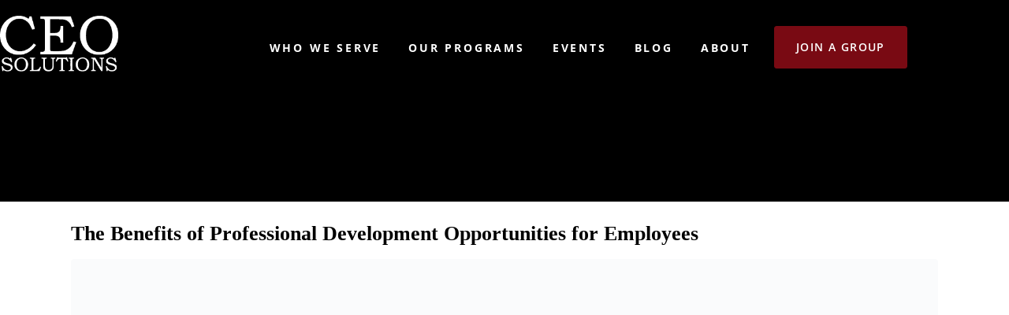

--- FILE ---
content_type: text/html; charset=UTF-8
request_url: https://ceosolution.net/tag/working/
body_size: 31726
content:
<!DOCTYPE html><html lang="en-US"><head ><meta charset="UTF-8" /><meta name="viewport" content="width=device-width, initial-scale=1" /><meta name='robots' content='index, follow, max-image-preview:large, max-snippet:-1, max-video-preview:-1' /> <script data-no-defer="1" data-ezscrex="false" data-cfasync="false" data-pagespeed-no-defer data-cookieconsent="ignore">var ctPublicFunctions = {"_ajax_nonce":"b265c8a065","_rest_nonce":"1768131f04","_ajax_url":"\/wp-admin\/admin-ajax.php","_rest_url":"https:\/\/ceosolution.net\/wp-json\/","data__cookies_type":"none","data__ajax_type":"rest","data__bot_detector_enabled":"1","data__frontend_data_log_enabled":1,"cookiePrefix":"","wprocket_detected":false,"host_url":"ceosolution.net","text__ee_click_to_select":"Click to select the whole data","text__ee_original_email":"The complete one is","text__ee_got_it":"Got it","text__ee_blocked":"Blocked","text__ee_cannot_connect":"Cannot connect","text__ee_cannot_decode":"Can not decode email. Unknown reason","text__ee_email_decoder":"CleanTalk email decoder","text__ee_wait_for_decoding":"The magic is on the way!","text__ee_decoding_process":"Please wait a few seconds while we decode the contact data."}</script> <script data-no-defer="1" data-ezscrex="false" data-cfasync="false" data-pagespeed-no-defer data-cookieconsent="ignore">var ctPublic = {"_ajax_nonce":"b265c8a065","settings__forms__check_internal":"0","settings__forms__check_external":"0","settings__forms__force_protection":0,"settings__forms__search_test":"1","settings__forms__wc_add_to_cart":"1","settings__data__bot_detector_enabled":"1","settings__sfw__anti_crawler":0,"blog_home":"https:\/\/ceosolution.net\/","pixel__setting":"2","pixel__enabled":true,"pixel__url":"https:\/\/moderate11-v4.cleantalk.org\/pixel\/4c0043f7be425158d132b8e37d433482.gif","data__email_check_before_post":"1","data__email_check_exist_post":0,"data__cookies_type":"none","data__key_is_ok":true,"data__visible_fields_required":true,"wl_brandname":"Anti-Spam by CleanTalk","wl_brandname_short":"CleanTalk","ct_checkjs_key":"fa58662707e20d76a2b97ec4de71cae4cece2c34a443c5ffd4fabc1f4abee9e2","emailEncoderPassKey":"d2982dc716be454405382ce98a200166","bot_detector_forms_excluded":"W10=","advancedCacheExists":true,"varnishCacheExists":false,"wc_ajax_add_to_cart":false,"theRealPerson":{"phrases":{"trpHeading":"The Real Person Badge!","trpContent1":"The commenter acts as a real person and verified as not a bot.","trpContent2":" Anti-Spam by CleanTalk","trpContentLearnMore":"Learn more"},"trpContentLink":"https:\/\/cleantalk.org\/help\/the-real-person?utm_id=&amp;utm_term=&amp;utm_source=admin_side&amp;utm_medium=trp_badge&amp;utm_content=trp_badge_link_click&amp;utm_campaign=apbct_links","imgPersonUrl":"https:\/\/ceosolution.net\/wp-content\/plugins\/cleantalk-spam-protect\/css\/images\/real_user.svg","imgShieldUrl":"https:\/\/ceosolution.net\/wp-content\/plugins\/cleantalk-spam-protect\/css\/images\/shield.svg"}}</script> <title>working Archives - CEO Solutions</title><link rel="canonical" href="https://ceosolution.net/tag/working/" /><meta property="og:locale" content="en_US" /><meta property="og:type" content="article" /><meta property="og:title" content="working Archives - CEO Solutions" /><meta property="og:url" content="https://ceosolution.net/tag/working/" /><meta property="og:site_name" content="CEO Solutions" /><meta name="twitter:card" content="summary_large_image" /> <script type="application/ld+json" class="yoast-schema-graph">{"@context":"https://schema.org","@graph":[{"@type":"CollectionPage","@id":"https://ceosolution.net/tag/working/","url":"https://ceosolution.net/tag/working/","name":"working Archives - CEO Solutions","isPartOf":{"@id":"https://ceosolution.net/#website"},"primaryImageOfPage":{"@id":"https://ceosolution.net/tag/working/#primaryimage"},"image":{"@id":"https://ceosolution.net/tag/working/#primaryimage"},"thumbnailUrl":"https://ceosolution.net/wp-content/uploads/2021/06/The-Benefits-of-Professional-Development-Opportunities-for-Employees-.jpg","breadcrumb":{"@id":"https://ceosolution.net/tag/working/#breadcrumb"},"inLanguage":"en-US"},{"@type":"ImageObject","inLanguage":"en-US","@id":"https://ceosolution.net/tag/working/#primaryimage","url":"https://ceosolution.net/wp-content/uploads/2021/06/The-Benefits-of-Professional-Development-Opportunities-for-Employees-.jpg","contentUrl":"https://ceosolution.net/wp-content/uploads/2021/06/The-Benefits-of-Professional-Development-Opportunities-for-Employees-.jpg","width":1334,"height":831,"caption":"Two women working in a professional environment"},{"@type":"BreadcrumbList","@id":"https://ceosolution.net/tag/working/#breadcrumb","itemListElement":[{"@type":"ListItem","position":1,"name":"Home","item":"https://ceosolution.net/"},{"@type":"ListItem","position":2,"name":"working"}]},{"@type":"WebSite","@id":"https://ceosolution.net/#website","url":"https://ceosolution.net/","name":"CEO Solutions","description":"Facilitating Profitable Growth","publisher":{"@id":"https://ceosolution.net/#organization"},"potentialAction":[{"@type":"SearchAction","target":{"@type":"EntryPoint","urlTemplate":"https://ceosolution.net/?s={search_term_string}"},"query-input":{"@type":"PropertyValueSpecification","valueRequired":true,"valueName":"search_term_string"}}],"inLanguage":"en-US"},{"@type":"Organization","@id":"https://ceosolution.net/#organization","name":"CEO Solutions","url":"https://ceosolution.net/","logo":{"@type":"ImageObject","inLanguage":"en-US","@id":"https://ceosolution.net/#/schema/logo/image/","url":"https://ceosolution.net/wp-content/uploads/2020/06/logo-black-cropped.png","contentUrl":"https://ceosolution.net/wp-content/uploads/2020/06/logo-black-cropped.png","width":976,"height":460,"caption":"CEO Solutions"},"image":{"@id":"https://ceosolution.net/#/schema/logo/image/"}},{"@type":"Event","name":"CEO Peer Fargo II","description":"The monthly gathering of members of the CEO Solutions Peer Group, Fargo II to update, share best practices, support members and address business challenges as a group. Members are held [&hellip;]","url":"https://ceosolution.net/event/ceo-peer-fargo-ii/2026-01-13/","eventAttendanceMode":"https://schema.org/OfflineEventAttendanceMode","eventStatus":"https://schema.org/EventScheduled","startDate":"2026-01-13T12:00:00-05:00","endDate":"2026-01-13T17:00:00-05:00","location":{"@type":"Place","name":"H. Goerger &#038; Associates Inc Office","description":"Office is just off Center St, just North of 7th Ave, West side of road. House looking unit attached to commercial building. Boardroom is upstairs. ","url":"https://ceosolution.net/venue/ceo-solutions-facilitating-profitable-growth/","address":{"@type":"PostalAddress","streetAddress":"756 Center St N, Suite 1","addressLocality":"West Fargo","addressRegion":"ND","postalCode":"58078","addressCountry":"United States"},"geo":{"@type":"GeoCoordinates","latitude":46.88544,"longitude":-96.9005071},"telephone":"701.799.1972","sameAs":"www.CEOSolution.net"},"organizer":{"description":""},"@id":"https://ceosolution.net/event/ceo-peer-fargo-ii/2026-01-13/#event"},{"@type":"Event","name":"CEO Peer Fargo I","description":"The monthly gathering of members of the CEO Solutions Peer Group, Fargo 1 to update, share best practices, support members and address business challenges as a group. Members are held [&hellip;]","url":"https://ceosolution.net/event/ceo-peer-fargo-i/2026-01-14/","eventAttendanceMode":"https://schema.org/OfflineEventAttendanceMode","eventStatus":"https://schema.org/EventScheduled","startDate":"2026-01-14T12:00:00-05:00","endDate":"2026-01-14T17:00:00-05:00","location":{"@type":"Place","name":"H. Goerger &#038; Associates Inc Office","description":"Office is just off Center St, just North of 7th Ave, West side of road. House looking unit attached to commercial building. Boardroom is upstairs. ","url":"https://ceosolution.net/venue/ceo-solutions-facilitating-profitable-growth/","address":{"@type":"PostalAddress","streetAddress":"756 Center St N, Suite 1","addressLocality":"West Fargo","addressRegion":"ND","postalCode":"58078","addressCountry":"United States"},"geo":{"@type":"GeoCoordinates","latitude":46.88544,"longitude":-96.9005071},"telephone":"701.799.1972","sameAs":"www.CEOSolution.net"},"organizer":{"description":""},"@id":"https://ceosolution.net/event/ceo-peer-fargo-i/2026-01-14/#event"},{"@type":"Event","name":"CEO Peer Minneapolis 1","description":"The monthly gathering of members of the CEO Solutions Peer Group, Minneapolis 1 to update, share best practices, support members and address business challenges as a group. Members are held [&hellip;]","url":"https://ceosolution.net/event/ceo-peer-minneapolis-1/2026-01-15/","eventAttendanceMode":"https://schema.org/OfflineEventAttendanceMode","eventStatus":"https://schema.org/EventScheduled","startDate":"2026-01-15T12:00:00-05:00","endDate":"2026-01-15T17:00:00-05:00","location":{"@type":"Place","name":"Sheraton West Minnetonka","description":"","url":"https://ceosolution.net/venue/sheraton-west/","address":{"@type":"PostalAddress","streetAddress":"12201 Ridgedale Drive","addressLocality":"Minnetonka","addressRegion":"MN","postalCode":"55305","addressCountry":"United States"},"geo":{"@type":"GeoCoordinates","latitude":44.9660662,"longitude":-93.4317457},"telephone":"(952) 593-0000","sameAs":"http://www.sheratonminneapoliswest.com/"},"organizer":{"description":""},"@id":"https://ceosolution.net/event/ceo-peer-minneapolis-1/2026-01-15/#event"},{"@type":"Event","name":"CEO Peer Minneapolis Morning Group &#8211; CEO Solutions","description":"The monthly gathering of members of the CEO Solutions Peer Group, Minneapolis II to update, share best practices, support members and address business challenges as a group. Members are held [&hellip;]","url":"https://ceosolution.net/event/ceo-peer-minneapolis-ii/2026-01-22/","eventAttendanceMode":"https://schema.org/OfflineEventAttendanceMode","eventStatus":"https://schema.org/EventScheduled","startDate":"2026-01-22T08:00:00-06:00","endDate":"2026-01-22T13:00:00-06:00","location":{"@type":"Place","name":"Sheraton West Minnetonka","description":"","url":"https://ceosolution.net/venue/sheraton-west/","address":{"@type":"PostalAddress","streetAddress":"12201 Ridgedale Drive","addressLocality":"Minnetonka","addressRegion":"MN","postalCode":"55305","addressCountry":"United States"},"geo":{"@type":"GeoCoordinates","latitude":44.9660662,"longitude":-93.4317457},"telephone":"(952) 593-0000","sameAs":"http://www.sheratonminneapoliswest.com/"},"organizer":{"description":""},"@id":"https://ceosolution.net/event/ceo-peer-minneapolis-ii/2026-01-22/#event"},{"@type":"Event","name":"Second Command Fargo I","description":"All great companies have a Visionary with a strong &#8220;second in command&#8221; (also known as the Noise Killers). These key people run the day to day of the business, implement [&hellip;]","url":"https://ceosolution.net/event/second-command-fargo-i/2026-01-22/","eventAttendanceMode":"https://schema.org/OfflineEventAttendanceMode","eventStatus":"https://schema.org/EventScheduled","startDate":"2026-01-22T13:30:00-05:00","endDate":"2026-01-22T13:30:00-05:00","location":{"@type":"Place","name":"H. Goerger &#038; Associates Inc Office","description":"Office is just off Center St, just North of 7th Ave, West side of road. House looking unit attached to commercial building. Boardroom is upstairs. ","url":"https://ceosolution.net/venue/ceo-solutions-facilitating-profitable-growth/","address":{"@type":"PostalAddress","streetAddress":"756 Center St N, Suite 1","addressLocality":"West Fargo","addressRegion":"ND","postalCode":"58078","addressCountry":"United States"},"geo":{"@type":"GeoCoordinates","latitude":46.88544,"longitude":-96.9005071},"telephone":"701.799.1972","sameAs":"www.CEOSolution.net"},"organizer":{"description":""},"@id":"https://ceosolution.net/event/second-command-fargo-i/2026-01-22/#event"},{"@type":"Event","name":"Executive Peer Group/Integrator Meeting &#8211; CEO Solutions","description":"All great companies have a Visionary with a strong “second in command” (also known as the Noise Killers). These key people run the day to day of the business, implement [&hellip;]","url":"https://ceosolution.net/event/executive-peer-group-integrator-meeting-ceo-solutions/2026-01-28/","eventAttendanceMode":"https://schema.org/OfflineEventAttendanceMode","eventStatus":"https://schema.org/EventScheduled","startDate":"2026-01-28T13:00:00-06:00","endDate":"2026-01-28T16:30:00-06:00","location":{"@type":"Place","name":"Sheraton West Minnetonka","description":"","url":"https://ceosolution.net/venue/sheraton-west/","address":{"@type":"PostalAddress","streetAddress":"12201 Ridgedale Drive","addressLocality":"Minnetonka","addressRegion":"MN","postalCode":"55305","addressCountry":"United States"},"geo":{"@type":"GeoCoordinates","latitude":44.9660662,"longitude":-93.4317457},"telephone":"(952) 593-0000","sameAs":"http://www.sheratonminneapoliswest.com/"},"@id":"https://ceosolution.net/event/executive-peer-group-integrator-meeting-ceo-solutions/2026-01-28/#event"}]}</script> <link rel='dns-prefetch' href='//static.addtoany.com' /><link rel='dns-prefetch' href='//fd.cleantalk.org' /><link rel="alternate" type="application/rss+xml" title="CEO Solutions &raquo; Feed" href="https://ceosolution.net/feed/" /><link rel="alternate" type="application/rss+xml" title="CEO Solutions &raquo; Comments Feed" href="https://ceosolution.net/comments/feed/" /><link rel="alternate" type="text/calendar" title="CEO Solutions &raquo; iCal Feed" href="https://ceosolution.net/events/?ical=1" /><link rel="alternate" type="application/rss+xml" title="CEO Solutions &raquo; working Tag Feed" href="https://ceosolution.net/tag/working/feed/" /><style id='wp-img-auto-sizes-contain-inline-css' type='text/css'>img:is([sizes=auto i],[sizes^="auto," i]){contain-intrinsic-size:3000px 1500px}
/*# sourceURL=wp-img-auto-sizes-contain-inline-css */</style><style id="litespeed-ccss">:root{--tec-grid-gutter:48px;--tec-grid-gutter-negative:calc(var(--tec-grid-gutter)*-1);--tec-grid-gutter-half:calc(var(--tec-grid-gutter)/2);--tec-grid-gutter-half-negative:calc(var(--tec-grid-gutter-half)*-1);--tec-grid-gutter-small:42px;--tec-grid-gutter-small-negative:calc(var(--tec-grid-gutter-small)*-1);--tec-grid-gutter-small-half:calc(var(--tec-grid-gutter-small)/2);--tec-grid-gutter-small-half-negative:calc(var(--tec-grid-gutter-small-half)*-1);--tec-grid-gutter-page:42px;--tec-grid-gutter-page-small:19.5px;--tec-grid-width-default:1176px;--tec-grid-width-min:320px;--tec-grid-width:calc(var(--tec-grid-width-default) + var(--tec-grid-gutter-page)*2);--tec-grid-width-1-of-2:50%;--tec-grid-width-1-of-3:33.333%;--tec-grid-width-1-of-4:25%;--tec-grid-width-1-of-5:20%;--tec-grid-width-1-of-7:14.285%;--tec-grid-width-1-of-8:12.5%;--tec-grid-width-1-of-9:11.111%;--tec-spacer-0:4px;--tec-spacer-1:8px;--tec-spacer-2:12px;--tec-spacer-3:16px;--tec-spacer-4:20px;--tec-spacer-5:24px;--tec-spacer-6:28px;--tec-spacer-7:32px;--tec-spacer-8:40px;--tec-spacer-9:48px;--tec-spacer-10:56px;--tec-spacer-11:64px;--tec-spacer-12:80px;--tec-spacer-13:96px;--tec-spacer-14:160px;--tec-z-index-spinner-container:100;--tec-z-index-views-selector:30;--tec-z-index-dropdown:30;--tec-z-index-events-bar-button:20;--tec-z-index-search:10;--tec-z-index-filters:9;--tec-z-index-scroller:7;--tec-z-index-week-event-hover:5;--tec-z-index-map-event-hover:5;--tec-z-index-map-event-hover-actions:6;--tec-z-index-multiday-event:5;--tec-z-index-multiday-event-bar:2;--tec-color-text-primary:#141827;--tec-color-text-primary-light:#1418279e;--tec-color-text-secondary:#5d5d5d;--tec-color-text-disabled:#d5d5d5;--tec-color-text-events-title:var(--tec-color-text-primary);--tec-color-text-event-title:var(--tec-color-text-events-title);--tec-color-text-event-date:var(--tec-color-text-primary);--tec-color-text-secondary-event-date:var(--tec-color-text-secondary);--tec-color-icon-primary:#5d5d5d;--tec-color-icon-primary-alt:#757575;--tec-color-icon-secondary:#bababa;--tec-color-icon-active:#141827;--tec-color-icon-disabled:#d5d5d5;--tec-color-icon-focus:#334aff;--tec-color-icon-error:#da394d;--tec-color-event-icon:#141827;--tec-color-event-icon-hover:#334aff;--tec-color-accent-primary:#334aff;--tec-color-accent-primary-hover:#334affcc;--tec-color-accent-primary-active:#334affe6;--tec-color-accent-primary-background:#334aff12;--tec-color-accent-secondary:#141827;--tec-color-accent-secondary-hover:#141827cc;--tec-color-accent-secondary-active:#141827e6;--tec-color-accent-secondary-background:#14182712;--tec-color-button-primary:var(--tec-color-accent-primary);--tec-color-button-primary-hover:var(--tec-color-accent-primary-hover);--tec-color-button-primary-active:var(--tec-color-accent-primary-active);--tec-color-button-primary-background:var(--tec-color-accent-primary-background);--tec-color-button-secondary:var(--tec-color-accent-secondary);--tec-color-button-secondary-hover:var(--tec-color-accent-secondary-hover);--tec-color-button-secondary-active:var(--tec-color-accent-secondary-active);--tec-color-button-secondary-background:var(--tec-color-accent-secondary-background);--tec-color-link-primary:var(--tec-color-text-primary);--tec-color-link-accent:var(--tec-color-accent-primary);--tec-color-link-accent-hover:#334affcc;--tec-color-border-default:#d5d5d5;--tec-color-border-secondary:#e4e4e4;--tec-color-border-tertiary:#7d7d7d;--tec-color-border-hover:#5d5d5d;--tec-color-border-active:#141827;--tec-color-background:#fff;--tec-color-background-events:#0000;--tec-color-background-transparent:#fff9;--tec-color-background-secondary:#f7f6f6;--tec-color-background-messages:#14182712;--tec-color-background-secondary-hover:#f0eeee;--tec-color-background-error:#da394d14;--tec-color-box-shadow:rgba(#000,0.14);--tec-color-box-shadow-secondary:rgba(#000,0.1);--tec-color-scroll-track:rgba(#000,0.25);--tec-color-scroll-bar:rgba(#000,0.5);--tec-color-background-primary-multiday:#334aff3d;--tec-color-background-primary-multiday-hover:#334aff57;--tec-color-background-secondary-multiday:#1418273d;--tec-color-background-secondary-multiday-hover:#14182757;--tec-color-accent-primary-week-event:#334aff1a;--tec-color-accent-primary-week-event-hover:#334aff33;--tec-color-accent-primary-week-event-featured:#334aff0a;--tec-color-accent-primary-week-event-featured-hover:#334aff24;--tec-color-background-secondary-datepicker:var(--tec-color-background-secondary);--tec-color-accent-primary-background-datepicker:var(--tec-color-accent-primary-background)}.tribe-common{-webkit-font-smoothing:antialiased;-moz-osx-font-smoothing:grayscale;font-smoothing:antialiased}.tribe-common *{box-sizing:border-box}.tribe-common article,.tribe-common header,.tribe-common nav,.tribe-common section{display:block}.tribe-common svg:not(:root){overflow:hidden}.tribe-common template{display:none}.tribe-common button,.tribe-common input{box-sizing:border-box;margin:0}.tribe-common button{overflow:visible}.tribe-common button::-moz-focus-inner,.tribe-common input::-moz-focus-inner{border:0;padding:0}.tribe-common a,.tribe-common article,.tribe-common div,.tribe-common form,.tribe-common h1,.tribe-common h2,.tribe-common h3,.tribe-common header,.tribe-common label,.tribe-common li,.tribe-common nav,.tribe-common ol,.tribe-common p,.tribe-common section,.tribe-common span,.tribe-common table,.tribe-common tbody,.tribe-common td,.tribe-common th,.tribe-common thead,.tribe-common time,.tribe-common tr,.tribe-common ul{border:0;margin:0;padding:0}.tribe-common ol,.tribe-common ul{list-style:none}.tribe-common .tribe-common-form-control-text__label{border:0;clip:rect(0 0 0 0);height:1px;margin:-1px;overflow:hidden;padding:0;position:absolute;width:1px}.tribe-common .tribe-common-form-control-text__input{height:auto;padding:var(--tec-spacer-2) var(--tec-spacer-6) var(--tec-spacer-2)0;width:100%}.tribe-common button{padding:0}.tribe-common .tribe-common-l-container{margin-left:auto;margin-right:auto;max-width:var(--tec-grid-width);padding-left:var(--tec-grid-gutter-page-small);padding-right:var(--tec-grid-gutter-page-small);width:100%}.tribe-common .tribe-common-a11y-hidden{display:none!important;visibility:hidden}.tribe-common .tribe-common-a11y-visual-hide{border:0;clip:rect(0 0 0 0);height:1px;margin:-1px;overflow:hidden;padding:0;position:absolute;width:1px}.tribe-common .tribe-common-c-btn-border-small,.tribe-common a.tribe-common-c-btn-border-small{padding:14px 20px;width:100%}.tribe-common .tribe-common-c-btn-icon:before{background-repeat:no-repeat;background-size:contain;content:"";display:block}.tribe-common .tribe-common-c-btn-icon--caret-left .tribe-common-c-btn-icon__icon-svg,.tribe-common .tribe-common-c-btn-icon--caret-right .tribe-common-c-btn-icon__icon-svg{width:11px}.tribe-common .tribe-common-c-btn-icon--caret-left .tribe-common-c-btn-icon__icon-svg path,.tribe-common .tribe-common-c-btn-icon--caret-right .tribe-common-c-btn-icon__icon-svg path{fill:currentcolor}.tribe-common .tribe-common-c-btn{padding:11px 20px;width:100%}.tribe-common .tribe-common-c-loader{display:flex;padding-top:calc(var(--tec-spacer-11)*3)}.tribe-common .tribe-common-c-loader__dot{width:15px}.tribe-common .tribe-common-c-loader__dot:not(:first-of-type){margin-left:8px}.tribe-common .tribe-common-c-loader__dot circle{fill:currentcolor}.tribe-common .tribe-common-c-svgicon--recurring{width:12px}.tribe-common .tribe-common-c-svgicon--search{width:16px}.tribe-common .tribe-common-c-svgicon--day,.tribe-common .tribe-common-c-svgicon--month{height:100%;width:100%}.tribe-common .tribe-common-c-svgicon--messages-not-found g{fill:none}.tribe-common .tribe-common-c-svgicon--messages-not-found{width:22px}.tribe-common .tribe-common-c-svgicon--messages-not-found path{stroke:currentcolor}.tribe-common .tribe-common-c-svgicon__svg-fill{fill:currentcolor}.tribe-common .tribe-common-c-svgicon__svg-stroke{stroke:currentcolor}.tribe-events-view{position:relative;width:100%}.tribe-events .tribe-events-l-container{min-height:600px;padding-bottom:var(--tec-spacer-12);padding-top:var(--tec-spacer-11)}.tribe-events .tribe-events-c-breadcrumbs{margin-bottom:var(--tec-spacer-5);width:100%}.tribe-events .tribe-events-c-breadcrumbs__list{display:flex;flex-wrap:wrap}.tribe-events .tribe-events-c-breadcrumbs__list-item{align-items:center;display:inline-flex}.tribe-events .tribe-events-c-breadcrumbs__list-item a.tribe-events-c-breadcrumbs__list-item-link{bottom:-1px;position:relative}.tribe-events .tribe-events-c-breadcrumbs__list-item-icon-svg{display:inline-block;height:8px;margin:0 var(--tec-spacer-0);width:8px}.tribe-events .tribe-events-c-breadcrumbs__list-item-icon-svg path{fill:currentcolor}.tribe-events .tribe-events-c-events-bar{display:flex}.tribe-events .tribe-events-c-events-bar__views{display:flex;flex:none;justify-content:center}.tribe-events .tribe-events-c-events-bar__search-container{display:none;left:0;padding:var(--tec-spacer-1) var(--tec-grid-gutter-small-half) var(--tec-spacer-2);position:absolute;right:0;top:calc(100% - var(--tec-spacer-1));z-index:var(--tec-z-index-dropdown)}.tribe-events .tribe-events-c-events-bar__search-form{width:100%}.tribe-events .tribe-events-c-events-bar__search-button{display:inline-block;margin-right:var(--tec-spacer-1);padding:var(--tec-spacer-0);position:relative}.tribe-events .tribe-events-c-events-bar__search-button-icon-svg{width:21px}.tribe-events .tribe-events-c-events-bar__search-button-icon-svg path{fill:currentcolor}.tribe-events .tribe-events-header__title{width:100%}.tribe-events .tribe-events-header__title h1.tribe-events-header__title-text{font-size:var(--tec-font-size-7);line-height:var(--tec-line-height-1)}.tribe-events .tribe-events-c-subscribe-dropdown .tribe-events-c-subscribe-dropdown__content{display:none}.tribe-events .tribe-events-c-subscribe-dropdown .tribe-events-c-subscribe-dropdown__list{list-style:none;padding:var(--tec-spacer-1);transform:translateY(var(--tec-spacer-1));width:auto;z-index:var(--tec-z-index-dropdown)}.tribe-events .tribe-events-c-subscribe-dropdown .tribe-events-c-subscribe-dropdown__list-item{border-radius:var(--tec-border-radius-default);padding:var(--tec-spacer-0);text-align:left}.tribe-events .tribe-events-c-subscribe-dropdown .tribe-events-c-subscribe-dropdown__list-item a{display:inline-block;padding:0 var(--tec-spacer-3);width:100%}.tribe-events .tribe-events-view-loader{align-items:flex-start;background-color:var(--tec-color-background-transparent);bottom:0;display:flex;justify-content:center;left:0;position:absolute;right:0;top:0;z-index:var(--tec-z-index-spinner-container)}.tribe-events .tribe-events-c-messages{display:flex;flex-direction:column}.tribe-events .tribe-events-c-messages__message{align-items:center;display:flex;padding:var(--tec-spacer-2);width:100%}.tribe-events .tribe-events-c-search__input-control-icon-svg{display:none}.tribe-events .tribe-common-c-btn.tribe-events-c-search__button{margin-top:var(--tec-spacer-5)}.tribe-events .tribe-events-c-top-bar__nav-list{display:flex}.tribe-events .tribe-events-c-top-bar__nav-list-item{flex:none;padding-right:15px}.tribe-events .tribe-events-c-top-bar__nav-list-item>*{vertical-align:middle}.tribe-events .tribe-events-c-top-bar__nav-link{display:block;line-height:0}.tribe-events .tribe-events-c-top-bar__nav-link-icon-svg{height:19px;width:11px}.tribe-events .tribe-events-c-top-bar__datepicker{flex:auto;position:relative}.tribe-events .tribe-events-c-top-bar__datepicker-button{align-items:center;display:flex;flex:none}.tribe-events .tribe-events-c-top-bar__datepicker-button-icon-svg{display:none}.tribe-events .tribe-events-c-top-bar__datepicker-container{bottom:0;left:0;max-width:calc(100% + 29px);position:absolute;width:363px}.tribe-events .tribe-events-header--has-event-search .tribe-events-c-top-bar__datepicker-container{max-width:calc(100% + 66px)}.tribe-events .tribe-events-c-view-selector{position:relative;width:29px}.tribe-events .tribe-events-c-view-selector--labels .tribe-events-c-view-selector__list-item--active{display:none}.tribe-events .tribe-events-c-view-selector--tabs .tribe-events-c-view-selector__list-item--active{display:block}.tribe-events .tribe-events-c-view-selector__button{align-items:center;display:flex;padding:var(--tec-spacer-0);position:relative;width:100%}.tribe-events .tribe-events-c-view-selector__button-icon{display:block;height:21px;width:21px}.tribe-events .tribe-events-c-view-selector__button-icon-caret-svg{display:none}.tribe-events .tribe-events-c-view-selector__content{display:none;padding:var(--tec-spacer-2) calc(var(--tec-spacer-2)/2);position:absolute;right:0;top:100%;transform:translateY(var(--tec-spacer-3));z-index:var(--tec-z-index-dropdown)}.tribe-events .tribe-events-c-view-selector__list-item-link{align-items:center;display:flex;padding:var(--tec-spacer-1) var(--tec-spacer-5) var(--tec-spacer-1) var(--tec-spacer-2)}.tribe-events .tribe-events-c-view-selector__list-item-icon{flex:none;height:18px;margin-right:12px;width:18px}.tribe-events .tribe-events-c-view-selector__list-item-text{flex:auto}.tribe-events .tribe-events-header{align-items:center;display:flex;flex-direction:row-reverse;flex-wrap:wrap;justify-content:space-between;margin:0 calc(var(--tec-grid-gutter-page-small)*-1);padding:0 var(--tec-grid-gutter-page-small) var(--tec-spacer-3);position:relative}.tribe-events .tribe-events-header__messages{margin-bottom:var(--tec-spacer-3);width:100%}.tribe-events .tribe-events-header__messages.tribe-events-header__messages--mobile{margin-top:10px}.tribe-events .tribe-events-header__events-bar{flex:none}.tribe-events .tribe-events-header__top-bar{flex:auto}.tribe-events .tribe-events-calendar-month{margin-bottom:var(--tec-spacer-1);width:100%}.tribe-events .tribe-events-calendar-month__week{display:grid;grid-template-columns:repeat(7,1fr)}.tribe-events .tribe-events-calendar-month__calendar-event{margin:var(--tec-spacer-1)0;padding:0 var(--tec-spacer-3);position:relative}.tribe-events .tribe-events-calendar-month__calendar-event:first-child{margin-top:0}.tribe-events .tribe-events-calendar-month__calendar-event:last-child{margin-bottom:0;padding-bottom:var(--tec-spacer-3)}.tribe-events .tribe-events-calendar-month__calendar-event-datetime>*{vertical-align:middle}.tribe-events .tribe-events-calendar-month__calendar-event-tooltip-datetime{margin-bottom:var(--tec-spacer-0)}.tribe-events .tribe-events-calendar-month__calendar-event-tooltip-datetime>*{vertical-align:middle}.tribe-events .tribe-events-calendar-month__calendar-event-tooltip-title{margin-bottom:var(--tec-spacer-0)}.tribe-events .tribe-events-calendar-month__calendar-event-tooltip-description{margin-bottom:var(--tec-spacer-1)}.tribe-events .tribe-events-calendar-month__calendar-event-tooltip-description:last-child{margin-bottom:0}.tribe-events .tribe-events-calendar-month__calendar-event-title{margin:0}.tribe-events .tribe-events-calendar-month__header tr{display:grid;grid-template-columns:repeat(7,1fr);justify-items:center}.tribe-events .tribe-events-calendar-month__header-column{padding-bottom:var(--tec-spacer-3);width:var(--tec-grid-width-1-of-7)}.tribe-events .tribe-events-calendar-month__header-column-title{margin:0}.tribe-events .tribe-events-calendar-month__day{aspect-ratio:1/1;height:auto;min-height:36px;min-width:var(--tec-grid-width-1-of-7);overflow:hidden;padding-top:var(--tec-grid-width-1-of-7);position:relative;width:100%}.tribe-events .tribe-events-calendar-month__day-cell{height:100%;width:100%}.tribe-events .tribe-events-calendar-month__day-cell--mobile{align-items:center;display:flex;flex-direction:column;position:absolute;text-align:center;top:0}.tribe-events .tribe-events-calendar-month__day-date{margin:0}.tribe-events .tribe-events-calendar-month__events{flex:auto}.tribe-events .tribe-events-calendar-month-mobile-events__mobile-day{display:none}:root{--tec-border-radius-default:4px;--tec-border-width-week-event:2px;--tec-box-shadow-default:0 2px 5px 0 var(--tec-color-box-shadow);--tec-box-shadow-tooltip:0 2px 12px 0 var(--tec-color-box-shadow);--tec-box-shadow-card:0 1px 6px 2px var(--tec-color-box-shadow);--tec-box-shadow-multiday:16px 6px 6px -2px var(--tec-color-box-shadow-secondary);--tec-form-color-background:var(--tec-color-background);--tec-form-color-border-default:var(--tec-color-text-primary);--tec-form-color-border-active:var(--tec-color-accent-secondary);--tec-form-color-border-secondary:var(--tec-color-border-tertiary);--tec-form-color-accent-primary:var(--tec-color-accent-primary);--tec-form-box-shadow-default:var(--tec-box-shadow-default);--tec-opacity-background:0.07;--tec-opacity-select-highlighted:0.3;--tec-opacity-icon-hover:0.8;--tec-opacity-icon-active:0.9;--tec-opacity-default:1;--tec-font-family-sans-serif:"Helvetica Neue",Helvetica,-apple-system,BlinkMacSystemFont,Roboto,Arial,sans-serif;--tec-font-weight-regular:400;--tec-font-weight-bold:700;--tec-font-size-0:11px;--tec-font-size-1:12px;--tec-font-size-2:14px;--tec-font-size-3:16px;--tec-font-size-4:18px;--tec-font-size-5:20px;--tec-font-size-6:22px;--tec-font-size-7:24px;--tec-font-size-8:28px;--tec-font-size-9:32px;--tec-font-size-10:42px;--tec-line-height-0:1.38;--tec-line-height-1:1.42;--tec-line-height-2:1.5;--tec-line-height-3:1.62}.tribe-common a{background-color:initial;-webkit-text-decoration-skip:objects}.tribe-common button,.tribe-common input[type=text]{appearance:none}.tribe-common button,.tribe-common input{color:inherit;font:inherit;-webkit-font-smoothing:antialiased;line-height:normal}.tribe-common button,.tribe-common input{border-radius:0;outline:0}.tribe-common h1,.tribe-common h2,.tribe-common h3,.tribe-common p{font-weight:400;text-rendering:optimizelegibility}.tribe-common .tribe-common-form-control-text__input{border:0;border-bottom:1px solid var(--tec-color-border-default);font-size:var(--tec-font-size-3)}.tribe-common .tribe-common-form-control-text__input{color:var(--tec-color-text-primary);font-family:var(--tec-font-family-sans-serif);font-weight:var(--tec-font-weight-regular);line-height:var(--tec-line-height-3)}.tribe-common a,.tribe-common a:visited{color:var(--tec-color-text-primary);outline:0;-webkit-text-decoration:none;text-decoration:none}.tribe-common .tribe-common-anchor{border-bottom:2px solid #0000}.tribe-common .tribe-common-anchor-thin{border-bottom:1px solid #0000}.tribe-common .tribe-common-b2{color:var(--tec-color-text-primary);font-family:var(--tec-font-family-sans-serif);font-size:var(--tec-font-size-1);font-weight:var(--tec-font-weight-regular);line-height:var(--tec-line-height-0)}.tribe-common .tribe-common-b3{color:var(--tec-color-text-primary);font-family:var(--tec-font-family-sans-serif);font-size:var(--tec-font-size-0);font-weight:var(--tec-font-weight-regular);line-height:var(--tec-line-height-2)}.tribe-common .tribe-common-h3{color:var(--tec-color-text-primary);font-family:var(--tec-font-family-sans-serif);font-size:var(--tec-font-size-6);font-weight:var(--tec-font-weight-bold);line-height:var(--tec-line-height-2);text-transform:none}.tribe-common .tribe-common-h4{color:var(--tec-color-text-primary);font-family:var(--tec-font-family-sans-serif);font-size:var(--tec-font-size-5);font-weight:var(--tec-font-weight-bold);line-height:var(--tec-line-height-1);text-transform:none}.tribe-common .tribe-common-h6{color:var(--tec-color-text-primary);font-family:var(--tec-font-family-sans-serif);font-weight:var(--tec-font-weight-bold);line-height:var(--tec-line-height-2);text-transform:none}.tribe-common .tribe-common-h6{font-size:var(--tec-font-size-3)}.tribe-common .tribe-common-h7{font-size:var(--tec-font-size-2);line-height:var(--tec-line-height-3)}.tribe-common .tribe-common-h7,.tribe-common .tribe-common-h8{color:var(--tec-color-text-primary);font-family:var(--tec-font-family-sans-serif);font-weight:var(--tec-font-weight-bold);text-transform:none}.tribe-common .tribe-common-h8{font-size:var(--tec-font-size-1);line-height:var(--tec-line-height-0)}.tribe-common .tribe-common-h--alt{font-weight:var(--tec-font-weight-regular)}.tribe-common button{border:none}.tribe-common button{background-color:initial;background-image:none}.tribe-common .tribe-common-c-btn-border-small,.tribe-common a.tribe-common-c-btn-border-small{background:#0000;border:0;border-radius:0;color:var(--tec-color-text-primary);color:inherit;display:inline-block;font-family:var(--tec-font-family-sans-serif);font-size:var(--tec-font-size-1);font-weight:var(--tec-font-weight-regular);height:auto;line-height:var(--tec-line-height-0);outline:none;padding:0;-webkit-text-decoration:none;text-decoration:none;width:auto}.tribe-common .tribe-common-c-btn-border-small,.tribe-common a.tribe-common-c-btn-border-small{background-color:var(--tec-color-background);border:1px solid var(--tec-color-border-default);border-radius:var(--tec-border-radius-default);text-align:center}.tribe-common .tribe-common-c-btn-border-small,.tribe-common a.tribe-common-c-btn-border-small{color:var(--tec-color-text-secondary);padding:14px 20px;width:100%}.tribe-common .tribe-common-c-btn-icon{background:#0000;border:0;border-radius:0;color:inherit;display:inline-block;height:auto;outline:none;padding:0;-webkit-text-decoration:none;text-decoration:none;width:auto}.tribe-common .tribe-common-c-btn-icon--caret-left .tribe-common-c-btn-icon__icon-svg path,.tribe-common .tribe-common-c-btn-icon--caret-right .tribe-common-c-btn-icon__icon-svg path{fill:var(--tec-color-icon-secondary)}.tribe-common .tribe-common-c-btn,.tribe-common button.tribe-common-c-btn{background:#0000;border:0;border-radius:0;color:var(--tec-color-text-primary);color:inherit;display:inline-block;font-family:var(--tec-font-family-sans-serif);font-size:var(--tec-font-size-2);font-weight:var(--tec-font-weight-regular);font-weight:var(--tec-font-weight-bold);height:auto;line-height:var(--tec-line-height-3);outline:none;padding:0;-webkit-text-decoration:none;text-decoration:none;width:auto}.tribe-common .tribe-common-c-btn,.tribe-common button.tribe-common-c-btn{background-color:var(--tec-color-button-primary);border-radius:var(--tec-border-radius-default);color:var(--tec-color-background);padding:11px 20px;text-align:center;width:100%}.tribe-common .tribe-common-c-btn,.tribe-common button.tribe-common-c-btn{background-image:none;border:0;border-radius:var(--tec-border-radius-default);box-shadow:none;color:var(--tec-color-background);font-style:normal;outline:none;-webkit-text-decoration:none;text-decoration:none;text-shadow:none}.tribe-common .tribe-common-c-loader__dot circle{animation-direction:normal;animation-duration:2.24s;animation-iteration-count:infinite;animation-name:tribe-common-c-loader-bounce;fill:currentcolor;opacity:var(--tec-opacity-background)}.tribe-common .tribe-common-c-loader__dot--first circle{animation-delay:.45s}.tribe-common .tribe-common-c-loader__dot--second circle{animation-delay:1.05s}.tribe-common .tribe-common-c-loader__dot--third circle{animation-delay:1.35s}@keyframes tribe-common-c-loader-bounce{50%{opacity:var(--tec-opacity-default)}}.tribe-common .tribe-common-c-svgicon{color:var(--tec-color-accent-primary)}.tribe-common .tribe-common-c-svgicon--recurring path{fill:var(--tec-color-icon-active);stroke:var(--tec-color-icon-active)}.tribe-common .tribe-common-c-svgicon--messages-not-found path{stroke:var(--tec-color-icon-active)}.tribe-common .tribe-common-c-svgicon--messages-not-found .tribe-common-c-svgicon__svg-stroke{stroke:currentcolor}.tribe-common .tribe-common-c-svgicon__svg-fill{fill:var(--tec-color-icon-active)}.tribe-common .tribe-common-c-svgicon__svg-stroke{stroke:var(--tec-color-icon-active)}:root{--tec-color-text-events-title-day:var(--tec-color-text-events-title);--tec-color-text-events-title-latest-past:var(--tec-color-text-events-title);--tec-color-text-event-title-list:var(--tec-color-text-events-title);--tec-color-text-events-title-month-multiday:var(--tec-color-text-events-title);--tec-color-text-events-title-widget-list:var(--tec-color-text-events-title);--tec-color-text-secondary-event-date-month:var(--tec-color-text-secondary-event-date);--tec-color-text-secondary-event-date-month-mobile:var(--tec-color-text-secondary-event-date-month);--tec-color-text-day-of-week-month:var(--tec-color-text-secondary);--tec-color-day-marker-month:var(--tec-color-text-primary);--tec-color-day-marker-month-hover:var(--tec-color-text-primary-hover);--tec-color-day-marker-month-active:var(--tec-color-text-primary-active);--tec-color-day-marker-current-month:var(--tec-color-day-marker-month);--tec-color-day-marker-current-month-hover:var(--tec-color-day-marker-month-hover);--tec-color-day-marker-current-month-active:var(--tec-color-day-marker-month-active);--tec-color-day-marker-past-month:var(--tec-color-text-primary);--tec-color-day-marker-past-month-hover:var(--tec-color-day-marker-past-month);--tec-color-day-marker-past-month-active:var(--tec-color-day-marker-past-month);--tec-color-text-day-of-week-week:var(--tec-color-text-secondary);--tec-border-radius-month-multiday:9.5px;--tec-color-border-secondary-month-grid:var(--tec-color-border-secondary);--tec-color-border-active-month-grid-hover:var(--tec-color-border-active);--tec-color-background-month-grid:#0000;--tec-events-border-radius-pill:1em;--tec-events-border-radius-circle:50%;--tec-color-background-tooltip:var(--tec-color-background);--tec-color-text-events-bar-input:var(--tec-color-text-primary);--tec-color-text-events-bar-input-placeholder:var(--tec-color-text-secondary);--tec-opacity-events-bar-input-placeholder:var(--tec-opacity-default);--tec-color-border-events-bar:var(--tec-color-border-secondary);--tec-color-background-events-bar:var(--tec-color-background);--tec-color-background-view-selector:var(--tec-color-background-events-bar);--tec-color-background-view-selector-tabs:var(--tec-color-background-view-selector);--tec-color-background-view-selector-list-item-hover:var(--tec-color-background-secondary);--tec-color-background-subscribe-list-item-hover:var(--tec-color-background-secondary);--tec-color-text-view-selector-list-item:var(--tec-color-text-primary);--tec-color-text-view-selector-list-item-hover:var(--tec-color-accent-secondary-hover);--tec-color-background-search-container:var(--tec-color-background-events-bar);--tec-color-text-events-bar-submit-button:var(--tec-color-background);--tec-color-text-events-bar-submit-button-active:var(--tec-color-text-events-bar-submit-button);--tec-color-text-events-bar-submit-button-hover:var(--tec-color-text-events-bar-submit-button);--tec-color-background-events-bar-submit-button:var(--tec-color-button-primary);--tec-color-background-events-bar-submit-button-hover:var(--tec-color-button-primary-hover);--tec-color-background-events-bar-submit-button-active:var(--tec-color-button-primary-active);--tec-color-icon-events-bar:var(--tec-color-icon-primary);--tec-color-icon-events-bar-active:var(--tec-color-icon-active);--tec-color-icon-events-bar-hover:var(--tec-color-icon-hover);--tec-color-category-text:var(--tec-color-text-primary);--tec-color-category-legend-default-1:var(--tec-color-accent-primary);--tec-color-category-legend-default-2:#58c200;--tec-color-category-legend-default-3:#b433ff;--tec-color-category-legend-default-4:#f20000;--tec-color-category-legend-default-5:#ffd333}.tribe-events-view{background-color:var(--tec-color-background-events)}.tribe-events .tribe-events-c-breadcrumbs__list{font-family:var(--tec-font-family-base);font-size:var(--tec-font-size-2);line-height:var(--tec-line-height-1)}.tribe-events .tribe-events-c-breadcrumbs__list-item-link{color:var(--tec-color-link-accent)}.tribe-events .tribe-events-c-breadcrumbs__list-item-link:visited{color:var(--tec-color-text-secondary)}.tribe-events .tribe-events-c-breadcrumbs__list-item-icon-svg path{fill:var(--tec-color-icon-primary)}.tribe-events .tribe-events-c-events-bar .tribe-common-form-control-text__input{background-color:initial;color:var(--tec-color-text-events-bar-input)}.tribe-events .tribe-events-c-events-bar__search-container{background-color:var(--tec-color-background-events-bar)}.tribe-events .tribe-events-c-events-bar__search-button,.tribe-events button.tribe-events-c-events-bar__search-button{background-color:initial;background-image:none;border:none;border-radius:0;box-shadow:none;display:flex;font-size:var(--tec-font-size-3);font-style:normal;outline:none;padding:var(--tec-spacer-0);-webkit-text-decoration:none;text-decoration:none;text-shadow:none}.tribe-events .tribe-events-c-events-bar__search-button:before,.tribe-events button.tribe-events-c-events-bar__search-button:before{background-color:var(--tec-color-icon-events-bar-hover);content:"";display:none;height:2px;position:absolute;top:100%;transform:translateY(var(--tec-spacer-0));width:calc(100% - var(--tec-spacer-0)*2)}.tribe-events .tribe-events-c-events-bar__search-button-icon-svg path{fill:var(--tec-color-icon-events-bar-active)}.tribe-events .tribe-events-header__title h1.tribe-events-header__title-text{font-family:var(--tec-font-family-base)}.tribe-events .tribe-events-c-subscribe-dropdown .tribe-events-c-subscribe-dropdown__list{background-color:var(--tec-color-background);border:1px solid var(--tec-color-border-secondary);border-radius:var(--tec-border-radius-default);box-shadow:var(--tec-box-shadow-default)}.tribe-events .tribe-events-c-subscribe-dropdown .tribe-events-c-subscribe-dropdown__list-item{color:var(--tec-color-text-primary);font-family:var(--tec-font-family-sans-serif)}.tribe-events .tribe-events-c-messages__message{background-color:var(--tec-color-background-messages);border-radius:var(--tec-border-radius-default)}.tribe-events .tribe-events-c-messages__message--notice .tribe-events-c-messages__message-icon-svg{display:inline-block;margin-right:var(--tec-spacer-2)}.tribe-events .tribe-events-c-search__input-control{position:relative}.tribe-events .tribe-events-c-search__input-control-icon-svg{color:var(--tec-color-icon-events-bar);display:block;position:absolute;right:0;top:50%;transform:translateY(-50%)}.tribe-events .tribe-events-c-search__input-control-icon-svg path{fill:currentcolor}.tribe-events .tribe-events-c-search__button,.tribe-events button.tribe-events-c-search__button{background-color:var(--tec-color-background-events-bar-submit-button);background-image:none;box-shadow:none;color:var(--tec-color-text-events-bar-submit-button);font-style:normal;outline:none;-webkit-text-decoration:none;text-decoration:none;text-shadow:none}.tribe-events .tribe-events-c-top-bar__nav-link--next,.tribe-events .tribe-events-c-top-bar__nav-link--prev{align-items:center;display:flex;height:24px;justify-content:center;width:24px}.tribe-events button.tribe-events-c-top-bar__datepicker-button{background-color:initial;background-image:none;border:none;border-radius:0;box-shadow:none;color:var(--tec-color-text-primary);font-size:var(--tec-font-size-6);font-style:normal;outline:none;padding:0;-webkit-text-decoration:none;text-decoration:none;text-shadow:none}.tribe-events .tribe-events-c-top-bar__datepicker-button-icon-svg{display:block;height:6px;margin-left:var(--tec-spacer-1);width:9px}.tribe-events .tribe-events-c-view-selector--labels .tribe-events-c-view-selector__button,.tribe-events .tribe-events-c-view-selector--labels button.tribe-events-c-view-selector__button{background-color:inherit;background-image:none;border:none;border-radius:0;box-shadow:none;color:inherit;font-size:var(--tec-font-size-3);font-style:normal;outline:none;-webkit-text-decoration:none;text-decoration:none;text-shadow:none}.tribe-events .tribe-events-c-view-selector--labels .tribe-events-c-view-selector__button-icon-caret-svg{color:var(--tec-color-icon-events-bar)}.tribe-events .tribe-events-c-view-selector--labels .tribe-events-c-view-selector__button-text{color:var(--tec-color-text-view-selector-list-item)}.tribe-events .tribe-events-c-view-selector--tabs .tribe-events-c-view-selector__content{background-color:var(--tec-color-background-view-selector)}.tribe-events .tribe-events-c-view-selector__button{background:#0000;text-align:left}.tribe-events .tribe-events-c-view-selector__button:before{background-color:var(--tec-color-accent-primary);content:"";display:none;height:2px;position:absolute;top:100%;transform:translateY(var(--tec-spacer-0));width:calc(100% - var(--tec-spacer-0)*2)}.tribe-events .tribe-events-c-view-selector__content{background-color:var(--tec-color-background-view-selector);border:1px solid var(--tec-color-border-secondary);border-radius:var(--tec-border-radius-default);box-shadow:var(--tec-box-shadow-tooltip)}.tribe-events .tribe-events-c-view-selector__list-item-text{color:var(--tec-color-text-primary);color:var(--tec-color-text-view-selector-list-item);font-family:var(--tec-font-family-sans-serif);font-size:var(--tec-font-size-2);font-weight:var(--tec-font-weight-regular);line-height:var(--tec-line-height-3)}.tribe-events .tribe-events-c-view-selector__list-item--active .tribe-events-c-view-selector__list-item-text{font-weight:var(--tec-font-weight-bold)}.tribe-events .tribe-events-c-view-selector__list-item-link{border-radius:var(--tec-border-radius-default);color:var(--tec-color-text-view-selector-list-item)}.tribe-events .tribe-events-calendar-month__body{background-color:var(--tec-color-background-month-grid)}.tribe-events .tribe-events-calendar-month__calendar-event-datetime{color:var(--tec-color-text-primary);color:var(--tec-color-text-secondary-event-date);font-family:var(--tec-font-family-sans-serif);font-size:var(--tec-font-size-0);font-weight:var(--tec-font-weight-regular);line-height:var(--tec-line-height-2)}.tribe-events .tribe-events-calendar-month__calendar-event-title-link,.tribe-events .tribe-events-calendar-month__calendar-event-tooltip-title-link{background:#0000;color:var(--tec-color-text-events-title)}.tribe-events .tribe-events-calendar-month__calendar-event-title-link:visited,.tribe-events .tribe-events-calendar-month__calendar-event-tooltip-title-link:visited{background:#0000;color:var(--tec-color-text-events-title)}.tribe-events .tribe-events-calendar-month__calendar-event-tooltip-datetime{color:var(--tec-color-text-primary);color:var(--tec-color-text-event-date);font-family:var(--tec-font-family-sans-serif);font-size:var(--tec-font-size-0);font-weight:var(--tec-font-weight-regular);line-height:var(--tec-line-height-2)}.tribe-events .tribe-events-calendar-month__header-column{text-transform:uppercase;white-space:nowrap}.tribe-events .tribe-events-calendar-month__header-column-title{color:var(--tec-color-text-day-of-week-month);text-align:center}.tribe-events .tribe-events-calendar-month__day{border-radius:var(--tec-border-radius-default)}.tribe-events .tribe-events-calendar-month__day-date-link{color:var(--tec-color-day-marker-month)}.tribe-events .tribe-events-calendar-month__day-date-daynum{color:var(--tec-color-day-marker-month)}.tribe-events .tribe-events-calendar-month__day--current .tribe-events-calendar-month__day-date,.tribe-events .tribe-events-calendar-month__day--current .tribe-events-calendar-month__day-date-link{color:var(--tec-color-day-marker-current-month);font-weight:var(--tec-font-weight-bold)}.tribe-events .tribe-events-calendar-month__day--past .tribe-events-calendar-month__day-date{color:var(--tec-color-day-marker-past-month);opacity:.6}ol,ul{box-sizing:border-box}:root{--wp-block-synced-color:#7a00df;--wp-block-synced-color--rgb:122,0,223;--wp-bound-block-color:var(--wp-block-synced-color);--wp-editor-canvas-background:#ddd;--wp-admin-theme-color:#007cba;--wp-admin-theme-color--rgb:0,124,186;--wp-admin-theme-color-darker-10:#006ba1;--wp-admin-theme-color-darker-10--rgb:0,107,160.5;--wp-admin-theme-color-darker-20:#005a87;--wp-admin-theme-color-darker-20--rgb:0,90,135;--wp-admin-border-width-focus:2px}:root{--wp--preset--font-size--normal:16px;--wp--preset--font-size--huge:42px}.screen-reader-text{border:0;clip-path:inset(50%);height:1px;margin:-1px;overflow:hidden;padding:0;position:absolute;width:1px;word-wrap:normal!important}:root{--wp--preset--aspect-ratio--square:1;--wp--preset--aspect-ratio--4-3:4/3;--wp--preset--aspect-ratio--3-4:3/4;--wp--preset--aspect-ratio--3-2:3/2;--wp--preset--aspect-ratio--2-3:2/3;--wp--preset--aspect-ratio--16-9:16/9;--wp--preset--aspect-ratio--9-16:9/16;--wp--preset--color--black:#000000;--wp--preset--color--cyan-bluish-gray:#abb8c3;--wp--preset--color--white:#ffffff;--wp--preset--color--pale-pink:#f78da7;--wp--preset--color--vivid-red:#cf2e2e;--wp--preset--color--luminous-vivid-orange:#ff6900;--wp--preset--color--luminous-vivid-amber:#fcb900;--wp--preset--color--light-green-cyan:#7bdcb5;--wp--preset--color--vivid-green-cyan:#00d084;--wp--preset--color--pale-cyan-blue:#8ed1fc;--wp--preset--color--vivid-cyan-blue:#0693e3;--wp--preset--color--vivid-purple:#9b51e0;--wp--preset--gradient--vivid-cyan-blue-to-vivid-purple:linear-gradient(135deg,rgb(6,147,227) 0%,rgb(155,81,224) 100%);--wp--preset--gradient--light-green-cyan-to-vivid-green-cyan:linear-gradient(135deg,rgb(122,220,180) 0%,rgb(0,208,130) 100%);--wp--preset--gradient--luminous-vivid-amber-to-luminous-vivid-orange:linear-gradient(135deg,rgb(252,185,0) 0%,rgb(255,105,0) 100%);--wp--preset--gradient--luminous-vivid-orange-to-vivid-red:linear-gradient(135deg,rgb(255,105,0) 0%,rgb(207,46,46) 100%);--wp--preset--gradient--very-light-gray-to-cyan-bluish-gray:linear-gradient(135deg,rgb(238,238,238) 0%,rgb(169,184,195) 100%);--wp--preset--gradient--cool-to-warm-spectrum:linear-gradient(135deg,rgb(74,234,220) 0%,rgb(151,120,209) 20%,rgb(207,42,186) 40%,rgb(238,44,130) 60%,rgb(251,105,98) 80%,rgb(254,248,76) 100%);--wp--preset--gradient--blush-light-purple:linear-gradient(135deg,rgb(255,206,236) 0%,rgb(152,150,240) 100%);--wp--preset--gradient--blush-bordeaux:linear-gradient(135deg,rgb(254,205,165) 0%,rgb(254,45,45) 50%,rgb(107,0,62) 100%);--wp--preset--gradient--luminous-dusk:linear-gradient(135deg,rgb(255,203,112) 0%,rgb(199,81,192) 50%,rgb(65,88,208) 100%);--wp--preset--gradient--pale-ocean:linear-gradient(135deg,rgb(255,245,203) 0%,rgb(182,227,212) 50%,rgb(51,167,181) 100%);--wp--preset--gradient--electric-grass:linear-gradient(135deg,rgb(202,248,128) 0%,rgb(113,206,126) 100%);--wp--preset--gradient--midnight:linear-gradient(135deg,rgb(2,3,129) 0%,rgb(40,116,252) 100%);--wp--preset--font-size--small:13px;--wp--preset--font-size--medium:20px;--wp--preset--font-size--large:36px;--wp--preset--font-size--x-large:42px;--wp--preset--spacing--20:0.44rem;--wp--preset--spacing--30:0.67rem;--wp--preset--spacing--40:1rem;--wp--preset--spacing--50:1.5rem;--wp--preset--spacing--60:2.25rem;--wp--preset--spacing--70:3.38rem;--wp--preset--spacing--80:5.06rem;--wp--preset--shadow--natural:6px 6px 9px rgba(0, 0, 0, 0.2);--wp--preset--shadow--deep:12px 12px 50px rgba(0, 0, 0, 0.4);--wp--preset--shadow--sharp:6px 6px 0px rgba(0, 0, 0, 0.2);--wp--preset--shadow--outlined:6px 6px 0px -3px rgb(255, 255, 255), 6px 6px rgb(0, 0, 0);--wp--preset--shadow--crisp:6px 6px 0px rgb(0, 0, 0)}:root{--tec-grid-gutter:48px;--tec-grid-gutter-negative:calc(var(--tec-grid-gutter)*-1);--tec-grid-gutter-half:calc(var(--tec-grid-gutter)/2);--tec-grid-gutter-half-negative:calc(var(--tec-grid-gutter-half)*-1);--tec-grid-gutter-small:42px;--tec-grid-gutter-small-negative:calc(var(--tec-grid-gutter-small)*-1);--tec-grid-gutter-small-half:calc(var(--tec-grid-gutter-small)/2);--tec-grid-gutter-small-half-negative:calc(var(--tec-grid-gutter-small-half)*-1);--tec-grid-gutter-page:42px;--tec-grid-gutter-page-small:19.5px;--tec-grid-width-default:1176px;--tec-grid-width-min:320px;--tec-grid-width:calc(var(--tec-grid-width-default) + var(--tec-grid-gutter-page)*2);--tec-grid-width-1-of-2:50%;--tec-grid-width-1-of-3:33.333%;--tec-grid-width-1-of-4:25%;--tec-grid-width-1-of-5:20%;--tec-grid-width-1-of-7:14.285%;--tec-grid-width-1-of-8:12.5%;--tec-grid-width-1-of-9:11.111%;--tec-spacer-0:4px;--tec-spacer-1:8px;--tec-spacer-2:12px;--tec-spacer-3:16px;--tec-spacer-4:20px;--tec-spacer-5:24px;--tec-spacer-6:28px;--tec-spacer-7:32px;--tec-spacer-8:40px;--tec-spacer-9:48px;--tec-spacer-10:56px;--tec-spacer-11:64px;--tec-spacer-12:80px;--tec-spacer-13:96px;--tec-spacer-14:160px;--tec-z-index-spinner-container:100;--tec-z-index-views-selector:30;--tec-z-index-dropdown:30;--tec-z-index-events-bar-button:20;--tec-z-index-search:10;--tec-z-index-filters:9;--tec-z-index-scroller:7;--tec-z-index-week-event-hover:5;--tec-z-index-map-event-hover:5;--tec-z-index-map-event-hover-actions:6;--tec-z-index-multiday-event:5;--tec-z-index-multiday-event-bar:2;--tec-color-text-primary:#141827;--tec-color-text-primary-light:#1418279e;--tec-color-text-secondary:#5d5d5d;--tec-color-text-disabled:#d5d5d5;--tec-color-text-events-title:var(--tec-color-text-primary);--tec-color-text-event-title:var(--tec-color-text-events-title);--tec-color-text-event-date:var(--tec-color-text-primary);--tec-color-text-secondary-event-date:var(--tec-color-text-secondary);--tec-color-icon-primary:#5d5d5d;--tec-color-icon-primary-alt:#757575;--tec-color-icon-secondary:#bababa;--tec-color-icon-active:#141827;--tec-color-icon-disabled:#d5d5d5;--tec-color-icon-focus:#334aff;--tec-color-icon-error:#da394d;--tec-color-event-icon:#141827;--tec-color-event-icon-hover:#334aff;--tec-color-accent-primary:#334aff;--tec-color-accent-primary-hover:#334affcc;--tec-color-accent-primary-active:#334affe6;--tec-color-accent-primary-background:#334aff12;--tec-color-accent-secondary:#141827;--tec-color-accent-secondary-hover:#141827cc;--tec-color-accent-secondary-active:#141827e6;--tec-color-accent-secondary-background:#14182712;--tec-color-button-primary:var(--tec-color-accent-primary);--tec-color-button-primary-hover:var(--tec-color-accent-primary-hover);--tec-color-button-primary-active:var(--tec-color-accent-primary-active);--tec-color-button-primary-background:var(--tec-color-accent-primary-background);--tec-color-button-secondary:var(--tec-color-accent-secondary);--tec-color-button-secondary-hover:var(--tec-color-accent-secondary-hover);--tec-color-button-secondary-active:var(--tec-color-accent-secondary-active);--tec-color-button-secondary-background:var(--tec-color-accent-secondary-background);--tec-color-link-primary:var(--tec-color-text-primary);--tec-color-link-accent:var(--tec-color-accent-primary);--tec-color-link-accent-hover:#334affcc;--tec-color-border-default:#d5d5d5;--tec-color-border-secondary:#e4e4e4;--tec-color-border-tertiary:#7d7d7d;--tec-color-border-hover:#5d5d5d;--tec-color-border-active:#141827;--tec-color-background:#fff;--tec-color-background-events:#0000;--tec-color-background-transparent:#fff9;--tec-color-background-secondary:#f7f6f6;--tec-color-background-messages:#14182712;--tec-color-background-secondary-hover:#f0eeee;--tec-color-background-error:#da394d14;--tec-color-box-shadow:rgba(#000,0.14);--tec-color-box-shadow-secondary:rgba(#000,0.1);--tec-color-scroll-track:rgba(#000,0.25);--tec-color-scroll-bar:rgba(#000,0.5);--tec-color-background-primary-multiday:#334aff3d;--tec-color-background-primary-multiday-hover:#334aff57;--tec-color-background-secondary-multiday:#1418273d;--tec-color-background-secondary-multiday-hover:#14182757;--tec-color-accent-primary-week-event:#334aff1a;--tec-color-accent-primary-week-event-hover:#334aff33;--tec-color-accent-primary-week-event-featured:#334aff0a;--tec-color-accent-primary-week-event-featured-hover:#334aff24;--tec-color-background-secondary-datepicker:var(--tec-color-background-secondary);--tec-color-accent-primary-background-datepicker:var(--tec-color-accent-primary-background)}:root{--tec-grid-gutter:48px;--tec-grid-gutter-negative:calc(var(--tec-grid-gutter)*-1);--tec-grid-gutter-half:calc(var(--tec-grid-gutter)/2);--tec-grid-gutter-half-negative:calc(var(--tec-grid-gutter-half)*-1);--tec-grid-gutter-small:42px;--tec-grid-gutter-small-negative:calc(var(--tec-grid-gutter-small)*-1);--tec-grid-gutter-small-half:calc(var(--tec-grid-gutter-small)/2);--tec-grid-gutter-small-half-negative:calc(var(--tec-grid-gutter-small-half)*-1);--tec-grid-gutter-page:42px;--tec-grid-gutter-page-small:19.5px;--tec-grid-width-default:1176px;--tec-grid-width-min:320px;--tec-grid-width:calc(var(--tec-grid-width-default) + var(--tec-grid-gutter-page)*2);--tec-grid-width-1-of-2:50%;--tec-grid-width-1-of-3:33.333%;--tec-grid-width-1-of-4:25%;--tec-grid-width-1-of-5:20%;--tec-grid-width-1-of-7:14.285%;--tec-grid-width-1-of-8:12.5%;--tec-grid-width-1-of-9:11.111%;--tec-spacer-0:4px;--tec-spacer-1:8px;--tec-spacer-2:12px;--tec-spacer-3:16px;--tec-spacer-4:20px;--tec-spacer-5:24px;--tec-spacer-6:28px;--tec-spacer-7:32px;--tec-spacer-8:40px;--tec-spacer-9:48px;--tec-spacer-10:56px;--tec-spacer-11:64px;--tec-spacer-12:80px;--tec-spacer-13:96px;--tec-spacer-14:160px;--tec-z-index-spinner-container:100;--tec-z-index-views-selector:30;--tec-z-index-dropdown:30;--tec-z-index-events-bar-button:20;--tec-z-index-search:10;--tec-z-index-filters:9;--tec-z-index-scroller:7;--tec-z-index-week-event-hover:5;--tec-z-index-map-event-hover:5;--tec-z-index-map-event-hover-actions:6;--tec-z-index-multiday-event:5;--tec-z-index-multiday-event-bar:2;--tec-color-text-primary:#141827;--tec-color-text-primary-light:#1418279e;--tec-color-text-secondary:#5d5d5d;--tec-color-text-disabled:#d5d5d5;--tec-color-text-events-title:var(--tec-color-text-primary);--tec-color-text-event-title:var(--tec-color-text-events-title);--tec-color-text-event-date:var(--tec-color-text-primary);--tec-color-text-secondary-event-date:var(--tec-color-text-secondary);--tec-color-icon-primary:#5d5d5d;--tec-color-icon-primary-alt:#757575;--tec-color-icon-secondary:#bababa;--tec-color-icon-active:#141827;--tec-color-icon-disabled:#d5d5d5;--tec-color-icon-focus:#334aff;--tec-color-icon-error:#da394d;--tec-color-event-icon:#141827;--tec-color-event-icon-hover:#334aff;--tec-color-accent-primary:#334aff;--tec-color-accent-primary-hover:#334affcc;--tec-color-accent-primary-active:#334affe6;--tec-color-accent-primary-background:#334aff12;--tec-color-accent-secondary:#141827;--tec-color-accent-secondary-hover:#141827cc;--tec-color-accent-secondary-active:#141827e6;--tec-color-accent-secondary-background:#14182712;--tec-color-button-primary:var(--tec-color-accent-primary);--tec-color-button-primary-hover:var(--tec-color-accent-primary-hover);--tec-color-button-primary-active:var(--tec-color-accent-primary-active);--tec-color-button-primary-background:var(--tec-color-accent-primary-background);--tec-color-button-secondary:var(--tec-color-accent-secondary);--tec-color-button-secondary-hover:var(--tec-color-accent-secondary-hover);--tec-color-button-secondary-active:var(--tec-color-accent-secondary-active);--tec-color-button-secondary-background:var(--tec-color-accent-secondary-background);--tec-color-link-primary:var(--tec-color-text-primary);--tec-color-link-accent:var(--tec-color-accent-primary);--tec-color-link-accent-hover:#334affcc;--tec-color-border-default:#d5d5d5;--tec-color-border-secondary:#e4e4e4;--tec-color-border-tertiary:#7d7d7d;--tec-color-border-hover:#5d5d5d;--tec-color-border-active:#141827;--tec-color-background:#fff;--tec-color-background-events:#0000;--tec-color-background-transparent:#fff9;--tec-color-background-secondary:#f7f6f6;--tec-color-background-messages:#14182712;--tec-color-background-secondary-hover:#f0eeee;--tec-color-background-error:#da394d14;--tec-color-box-shadow:rgba(#000,0.14);--tec-color-box-shadow-secondary:rgba(#000,0.1);--tec-color-scroll-track:rgba(#000,0.25);--tec-color-scroll-bar:rgba(#000,0.5);--tec-color-background-primary-multiday:#334aff3d;--tec-color-background-primary-multiday-hover:#334aff57;--tec-color-background-secondary-multiday:#1418273d;--tec-color-background-secondary-multiday-hover:#14182757;--tec-color-accent-primary-week-event:#334aff1a;--tec-color-accent-primary-week-event-hover:#334aff33;--tec-color-accent-primary-week-event-featured:#334aff0a;--tec-color-accent-primary-week-event-featured-hover:#334aff24;--tec-color-background-secondary-datepicker:var(--tec-color-background-secondary);--tec-color-accent-primary-background-datepicker:var(--tec-color-accent-primary-background);--tec-border-radius-default:4px;--tec-border-width-week-event:2px;--tec-box-shadow-default:0 2px 5px 0 var(--tec-color-box-shadow);--tec-box-shadow-tooltip:0 2px 12px 0 var(--tec-color-box-shadow);--tec-box-shadow-card:0 1px 6px 2px var(--tec-color-box-shadow);--tec-box-shadow-multiday:16px 6px 6px -2px var(--tec-color-box-shadow-secondary);--tec-form-color-background:var(--tec-color-background);--tec-form-color-border-default:var(--tec-color-text-primary);--tec-form-color-border-active:var(--tec-color-accent-secondary);--tec-form-color-border-secondary:var(--tec-color-border-tertiary);--tec-form-color-accent-primary:var(--tec-color-accent-primary);--tec-form-box-shadow-default:var(--tec-box-shadow-default);--tec-opacity-background:0.07;--tec-opacity-select-highlighted:0.3;--tec-opacity-icon-hover:0.8;--tec-opacity-icon-active:0.9;--tec-opacity-default:1;--tec-font-family-sans-serif:"Helvetica Neue",Helvetica,-apple-system,BlinkMacSystemFont,Roboto,Arial,sans-serif;--tec-font-weight-regular:400;--tec-font-weight-bold:700;--tec-font-size-0:11px;--tec-font-size-1:12px;--tec-font-size-2:14px;--tec-font-size-3:16px;--tec-font-size-4:18px;--tec-font-size-5:20px;--tec-font-size-6:22px;--tec-font-size-7:24px;--tec-font-size-8:28px;--tec-font-size-9:32px;--tec-font-size-10:42px;--tec-line-height-0:1.38;--tec-line-height-1:1.42;--tec-line-height-2:1.5;--tec-line-height-3:1.62}:root{--animate-duration:1s;--animate-delay:1s;--animate-repeat:1}:root{--blue:#007bff;--indigo:#6610f2;--purple:#6f42c1;--pink:#e83e8c;--red:#dc3545;--orange:#fd7e14;--yellow:#ffc107;--green:#28a745;--teal:#20c997;--cyan:#17a2b8;--white:#fff;--gray:#6c757d;--gray-dark:#343a40;--primary:#007bff;--secondary:#6c757d;--success:#28a745;--info:#17a2b8;--warning:#ffc107;--danger:#dc3545;--light:#f8f9fa;--dark:#343a40;--breakpoint-xs:0;--breakpoint-sm:576px;--breakpoint-md:768px;--breakpoint-lg:992px;--breakpoint-xl:1200px;--font-family-sans-serif:-apple-system, BlinkMacSystemFont, "Segoe UI", Roboto, "Helvetica Neue", Arial, sans-serif, "Apple Color Emoji", "Segoe UI Emoji", "Segoe UI Symbol";--font-family-monospace:SFMono-Regular, Menlo, Monaco, Consolas, "Liberation Mono", "Courier New", monospace}*,*::before,*::after{box-sizing:border-box}html{font-family:sans-serif;line-height:1.15;-webkit-text-size-adjust:100%;-ms-text-size-adjust:100%;-ms-overflow-style:scrollbar}@-ms-viewport{width:device-width}article,header,main,nav,section{display:block}body{text-align:left;background:#fff;background-size:auto;margin-top:0;margin-right:0;margin-bottom:0;margin-left:0}body .jupiterx-site:not(.jupiterx-global-style){font-family:Open Sans;font-size:18px;color:#111;line-height:1.5}h1,h2,h3{margin-top:0;margin-bottom:.5rem}p{margin-top:0;margin-bottom:1rem}ol,ul{margin-top:0;margin-bottom:1rem}ul ul{margin-bottom:0}a{color:#841c19;text-decoration:none;background-color:#fff0;-webkit-text-decoration-skip:objects}img{vertical-align:middle;border-style:none}svg:not(:root){overflow:hidden}table{border-collapse:collapse}th{text-align:inherit}label{display:inline-block;margin-bottom:.5rem}button{border-radius:0}input,button{margin:0;font-family:inherit;font-size:inherit;line-height:inherit}button,input{overflow:visible}button{text-transform:none}button,html [type="button"],[type="submit"]{-webkit-appearance:button}button::-moz-focus-inner,[type="button"]::-moz-focus-inner,[type="submit"]::-moz-focus-inner{padding:0;border-style:none}::-webkit-file-upload-button{font:inherit;-webkit-appearance:button}template{display:none}h1,h2,h3{margin-bottom:.5rem;font-family:inherit;color:inherit}h1{font-family:Poppins;font-size:50px;color:#000;font-weight:700;line-height:1.2}@media (max-width:767.98px){h1{font-size:60px}}@media (max-width:575.98px){h1{font-size:50px}}h2{font-family:Poppins;font-size:26px;color:#000;font-weight:700;line-height:1.3}h3{font-family:Poppins;font-size:26px;color:#000;font-weight:600;line-height:1.2}.container{width:100%;padding-right:20px;padding-left:20px;margin-right:auto;margin-left:auto;max-width:1140px}.row{display:flex;flex-wrap:wrap;margin-right:-15px;margin-left:-15px}.col-lg-12{position:relative;width:100%;min-height:1px;padding-right:15px;padding-left:15px}@media (min-width:992px){.col-lg-12{flex:0 0 100%;max-width:100%}}.jupiterx-post-content table{width:100%;max-width:100%;margin-bottom:1rem;background-color:#fff0}.jupiterx-post-content table th,.jupiterx-post-content table td{padding:.75rem;vertical-align:top;border-top:1px solid #dee2e6}.jupiterx-post-content table thead th{vertical-align:bottom;border-bottom:2px solid #dee2e6}.clearfix::after{display:block;clear:both;content:""}.jupiterx-a11y-skip-navigation-link{position:absolute;top:-1000em}.jupiterx-header{position:relative;z-index:100;width:100%}.jupiterx-site:not(.jupiterx-site-body-border) .jupiterx-header.jupiterx-header-sticky-custom.jupiterx-header-custom>.elementor:last-of-type:not(:first-of-type){position:absolute;visibility:hidden;top:-1000%;width:100%}@media (min-width:768px){.jupiterx-header-overlapped:not(.jupiterx-header-fixed):not(.jupiterx-header-stick):not(.jupiterx-header-sticked) .jupiterx-header{position:absolute}}@media (max-width:767.98px) and (min-width:576px){.jupiterx-header-overlapped-tablet:not(.jupiterx-header-fixed):not(.jupiterx-header-stick):not(.jupiterx-header-sticked) .jupiterx-header{position:absolute}}@media (max-width:575.98px){.jupiterx-header-overlapped-mobile:not(.jupiterx-header-fixed):not(.jupiterx-header-stick):not(.jupiterx-header-sticked) .jupiterx-header{position:absolute}}.jupiterx-main{position:relative;z-index:20;background-color:#fff;background-position:top left;background-repeat:no-repeat;background-attachment:scroll;background-size:auto}.jupiterx-main-header:not(.jupiterx-main-header-custom){display:flex;padding-top:150px;padding-bottom:50px;background:#000;background-size:auto;border-top-width:0;border-top-color:#f8f9fa;border-top-style:solid;border-bottom-width:0;border-bottom-color:#f8f9fa;border-bottom-style:solid}.jupiterx-main-header [class*=-header-post-title]{font-size:2.5rem;font-weight:500;word-break:break-word}.jupiterx-main-content{padding:24px 0;word-wrap:break-word}.jupiterx-main-content>.container>.row{margin-right:-20px;margin-left:-20px}.jupiterx-main-content>.container>.row>[class*=col-]{padding-right:20px;padding-left:20px}.jupiterx-post-loop{margin-bottom:3rem}.jupiterx-corner-buttons{position:fixed;bottom:0;right:-100px;z-index:990}.jupiterx-scroll-top{border-width:1px;border-color:#e9ecef;border-style:solid;border-radius:4px;margin-top:1rem;margin-right:1rem;margin-bottom:1rem;margin-left:1rem;padding-top:1rem;padding-right:1.2rem;padding-bottom:1rem;padding-left:1.2rem;display:inline-block;background-color:#e9ecef;font-size:1.3rem;color:#adb5bd;line-height:.8}[class*=" jupiterx-icon-"]:before{font-family:"jupiterx";-webkit-font-smoothing:antialiased;-moz-osx-font-smoothing:grayscale;font-style:normal;font-variant:normal;font-weight:400;speak:none;text-decoration:none;text-transform:none;line-height:1}.jupiterx-icon-angle-up:before{content:""}.screen-reader-text{clip:rect(1px,1px,1px,1px);position:absolute!important;height:1px;width:1px;overflow:hidden}@media (max-width:1024px){.raven-nav-menu-tablet-horizontal .raven-nav-menu{display:-webkit-box;display:-ms-flexbox;display:flex;-ms-flex-wrap:wrap;flex-wrap:wrap}}@media (max-width:767px){.raven-nav-menu-mobile-horizontal .raven-nav-menu{display:-webkit-box;display:-ms-flexbox;display:flex;-ms-flex-wrap:wrap;flex-wrap:wrap}}@media (max-width:1024px){.raven-breakpoint-tablet .raven-nav-menu-main{display:none}}@media (max-width:1024px){.raven-breakpoint-tablet .raven-nav-menu-toggle{display:block}}:root{--direction-multiplier:1}.screen-reader-text{height:1px;margin:-1px;overflow:hidden;padding:0;position:absolute;top:-10000em;width:1px;clip:rect(0,0,0,0);border:0}.elementor *,.elementor :after,.elementor :before{box-sizing:border-box}.elementor a{box-shadow:none;text-decoration:none}.elementor img{border:none;border-radius:0;box-shadow:none;height:auto;max-width:100%}.elementor-element{--flex-direction:initial;--flex-wrap:initial;--justify-content:initial;--align-items:initial;--align-content:initial;--gap:initial;--flex-basis:initial;--flex-grow:initial;--flex-shrink:initial;--order:initial;--align-self:initial;align-self:var(--align-self);flex-basis:var(--flex-basis);flex-grow:var(--flex-grow);flex-shrink:var(--flex-shrink);order:var(--order)}.elementor-element:where(.e-con-full,.elementor-widget){align-content:var(--align-content);align-items:var(--align-items);flex-direction:var(--flex-direction);flex-wrap:var(--flex-wrap);gap:var(--row-gap) var(--column-gap);justify-content:var(--justify-content)}.elementor-align-right{text-align:right}@media (max-width:767px){.elementor-mobile-align-left{text-align:left}}:root{--page-title-display:block}.elementor-section{position:relative}.elementor-section .elementor-container{display:flex;margin-inline:auto;position:relative}@media (max-width:1024px){.elementor-section .elementor-container{flex-wrap:wrap}}.elementor-section.elementor-section-boxed>.elementor-container{max-width:1140px}.elementor-widget-wrap{align-content:flex-start;flex-wrap:wrap;position:relative;width:100%}.elementor:not(.elementor-bc-flex-widget) .elementor-widget-wrap{display:flex}.elementor-widget-wrap>.elementor-element{width:100%}.elementor-widget{position:relative}.elementor-widget:not(:last-child){margin-block-end:var(--kit-widget-spacing,20px)}.elementor-column{display:flex;min-height:1px;position:relative}@media (min-width:768px){.elementor-column.elementor-col-33{width:33.333%}}@media (max-width:767px){.elementor-column{width:100%}}@media (prefers-reduced-motion:no-preference){html{scroll-behavior:smooth}}@media (max-width:767px){.elementor .elementor-hidden-mobile,.elementor .elementor-hidden-phone{display:none}}@media (min-width:768px) and (max-width:1024px){.elementor .elementor-hidden-tablet{display:none}}@media (min-width:1025px) and (max-width:99999px){.elementor .elementor-hidden-desktop{display:none}}.raven-column-flex-horizontal>.elementor-widget-wrap{display:-webkit-box;display:-ms-flexbox;display:flex}.raven-column-flex-horizontal>.elementor-widget-wrap>.elementor-widget:not(:last-child){margin-bottom:0}.raven-column-flex-horizontal>.elementor-widget-wrap .elementor-element{width:auto}.raven-column-flex-end>.elementor-widget-wrap{-webkit-box-pack:end;-ms-flex-pack:end;justify-content:flex-end}.raven-button,a.raven-button{display:inline-block;position:relative;padding:12px 24px;border-radius:3px;background-color:#818a91;color:#fff;line-height:1;text-align:center}.raven-button:visited,a.raven-button:visited{border-width:0;color:#fff}.raven-button .raven-button-text,a.raven-button .raven-button-text{margin-top:auto;margin-bottom:auto}.raven-button .raven-button-content{display:-webkit-box;display:-ms-flexbox;display:flex;-webkit-box-align:center;-ms-flex-align:center;align-items:center;-webkit-box-pack:center;-ms-flex-pack:center;justify-content:center;height:100%}.raven-button .button-text-container{width:100%;height:auto}.raven-button .button-text-container .raven-button-texts-wrapper{display:-webkit-box;display:-ms-flexbox;display:flex;-webkit-box-orient:vertical;-webkit-box-direction:normal;-ms-flex-direction:column;flex-direction:column;-webkit-box-align:center;-ms-flex-align:center;align-items:center}.raven-button .button-text-container .raven-button-texts-wrapper .button-text{width:100%}.raven-button.raven-button-text-align-center .button-text-container{-webkit-box-pack:center;-ms-flex-pack:center;justify-content:center}.raven-button.raven-button-text-align-center .button-text-container .button-text{text-align:center}.raven-button .button-text-container{display:-webkit-box;display:-ms-flexbox;display:flex;-webkit-box-align:center;-ms-flex-align:center;align-items:center}.raven-button .raven-button-content{position:relative;z-index:99}.raven-button .raven-button-overlay{position:absolute;inset:0;-webkit-animation-iteration-count:infinite;animation-iteration-count:infinite;-webkit-animation-timing-function:linear;animation-timing-function:linear}.raven-button .raven-button-overlay::before{display:block;width:100%;height:100%;content:"";opacity:0}.elementor-widget-raven-button .raven-widget-wrapper{margin-bottom:-6px}.elementor-widget-raven-button .raven-button{overflow:hidden}.raven-nav-menu::after{display:block;height:0;clear:both;font-family:serif;font-size:0;line-height:0;content:"";overflow:hidden}.raven-nav-menu,.raven-nav-menu li.menu-item,.raven-nav-menu ul.raven-submenu,.raven-nav-menu ul.sub-menu{display:block;margin:0;padding:0;line-height:normal;list-style:none}.raven-nav-menu a.raven-link-item,.raven-nav-menu li.menu-item{position:relative}.raven-nav-menu li.menu-item>a.raven-link-item{display:-webkit-box;display:-ms-flexbox;display:flex;-webkit-box-align:center;-ms-flex-align:center;align-items:center;padding:10px 0}.raven-nav-menu ul.sub-menu:not([class*=elementor]){display:none}@media (min-width:1025px){.raven-nav-menu-horizontal>.raven-nav-menu{display:-webkit-box;display:-ms-flexbox;display:flex;-ms-flex-wrap:wrap;flex-wrap:wrap}.raven-nav-menu-horizontal>.raven-nav-menu a.raven-link-item:not([class*=elementor]){padding:10px 20px;white-space:nowrap}.raven-nav-menu-horizontal>.raven-nav-menu ul.sub-menu{position:absolute;top:100%;width:12em;padding:.5rem 0;background-color:#fff;z-index:100}.raven-nav-menu-horizontal>.raven-nav-menu ul.sub-menu li.menu-item a.raven-link-item{background:#fff;font-size:14px}.raven-nav-menu-align-left>.elementor-widget-container>.raven-nav-menu-horizontal>.raven-nav-menu{-webkit-box-pack:start;-ms-flex-pack:start;justify-content:flex-start}}.raven-nav-menu-main{display:block}.raven-nav-menu-toggle{display:none;line-height:0;text-align:center}.raven-nav-menu-toggle-button{display:inline-block;font-size:24px;font-weight:400;line-height:1}.raven-nav-menu-mobile{display:none;position:relative;z-index:1000;overflow-y:auto;-ms-scroll-chaining:chained;overscroll-behavior:contain}.raven-nav-menu-stretch .raven-nav-menu-mobile{position:absolute}.raven-nav-menu-mobile .menu-item{width:100%}.raven-nav-menu-dropdown{padding:10px 0;background-color:#fafafa}.raven-nav-menu-dropdown .raven-nav-menu{display:-webkit-box;display:-ms-flexbox;display:flex;-webkit-box-orient:vertical;-webkit-box-direction:normal;-ms-flex-direction:column;flex-direction:column}.raven-nav-menu-dropdown a:not([class*=elementor]){padding:10px 15px}.raven-nav-menu-dropdown .raven-container{width:100%;margin:0 auto}.raven-nav-menu-close-button{display:-webkit-box;display:-ms-flexbox;display:flex;position:absolute;top:10px;right:10px;-webkit-box-align:center;-ms-flex-align:center;align-items:center;-webkit-box-pack:center;-ms-flex-pack:center;justify-content:center;width:32px;height:32px;color:#7a7a7a;font-size:32px;line-height:1}.raven-nav-menu-close-icon{display:block;-webkit-transform:translateY(-10%);transform:translateY(-10%)}.raven-site-logo img{max-width:250px}.hamburger{display:inline-block;margin:0;border:0;background-color:#fff0;color:inherit;font:inherit;text-transform:none;overflow:visible}.hamburger-box{display:inline-block;position:relative;width:20px;height:19px}.hamburger-inner{display:block;top:50%;margin-top:-1.5px}.hamburger-inner,.hamburger-inner::after,.hamburger-inner::before{position:absolute;width:20px;height:3px;border-radius:3px;background-color:#000}.hamburger-inner::after,.hamburger-inner::before{display:block;content:""}.hamburger-inner::before{top:-8px}.hamburger-inner::after{bottom:-8px}.elementor-kit-347{--e-global-color-primary:#790A13;--e-global-color-secondary:#013650;--e-global-color-text:#111111;--e-global-color-accent:#FFFFFF;--e-global-typography-primary-font-family:"Roboto";--e-global-typography-primary-font-weight:600;--e-global-typography-secondary-font-family:"Roboto Slab";--e-global-typography-secondary-font-weight:400;--e-global-typography-text-font-family:"Roboto";--e-global-typography-text-font-weight:400;--e-global-typography-accent-font-family:"Roboto";--e-global-typography-accent-font-weight:500}.elementor-section.elementor-section-boxed>.elementor-container{max-width:1140px}.elementor-widget:not(:last-child){margin-block-end:20px}.elementor-element{--widgets-spacing:20px 20px;--widgets-spacing-row:20px;--widgets-spacing-column:20px}@media (max-width:1024px){.elementor-section.elementor-section-boxed>.elementor-container{max-width:1024px}}@media (max-width:767px){.elementor-section.elementor-section-boxed>.elementor-container{max-width:767px}}.elementor-144 .elementor-element.elementor-element-f6ca5f8>.elementor-container>.elementor-column>.elementor-widget-wrap{align-content:center;align-items:center}.elementor-144 .elementor-element.elementor-element-6b3f373.elementor-column.elementor-element[data-element_type="column"]:not(.raven-column-flex-vertical)>.elementor-widget-wrap.elementor-element-populated{align-content:center;align-items:center}.elementor-144 .elementor-element.elementor-element-de6c828>.elementor-widget-container{margin:-10px 0 0 0}.elementor-144 .elementor-element.elementor-element-de6c828 .raven-site-logo img{width:100%;max-width:100%}.elementor-144 .elementor-element.elementor-element-de6c828 .raven-site-logo{text-align:left}.elementor-144 .elementor-element.elementor-element-fb57a89.elementor-column.elementor-element[data-element_type="column"]:not(.raven-column-flex-vertical)>.elementor-widget-wrap.elementor-element-populated{align-content:center;align-items:center}.elementor-144 .elementor-element.elementor-element-4a1180d .raven-nav-menu-mobile{background-color:#000;padding:0 0 0 0}.elementor-144 .elementor-element.elementor-element-4a1180d>.elementor-widget-container{padding:0 30px 0 0}.elementor-144 .elementor-element.elementor-element-4a1180d .raven-nav-menu-main .raven-nav-menu>li>a.raven-menu-item{font-size:14px;font-weight:700;text-transform:uppercase;letter-spacing:2.8px;padding:0 0 0 0;color:#FFF}.elementor-144 .elementor-element.elementor-element-4a1180d .raven-nav-menu-horizontal .raven-nav-menu>li:not(:last-child){margin-right:35px}.elementor-144 .elementor-element.elementor-element-4a1180d .raven-nav-menu-main .raven-submenu>li>a.raven-submenu-item{font-weight:600;line-height:1.1em;padding:8px 10px 8px 10px;color:#FFF;background-color:#000}.elementor-144 .elementor-element.elementor-element-4a1180d .raven-nav-menu-main .raven-submenu>li:not(:last-child){border-bottom-style:none}.elementor-144 .elementor-element.elementor-element-4a1180d .raven-nav-menu-main .raven-submenu{background-color:#000}.elementor-144 .elementor-element.elementor-element-4a1180d .raven-nav-menu-mobile .raven-nav-menu li>a{font-weight:600;padding:8px 32px 8px 32px;justify-content:left!important;color:#FFF}.elementor-144 .elementor-element.elementor-element-4a1180d .raven-nav-menu-toggle{text-align:center}.elementor-144 .elementor-element.elementor-element-fda1b21 .raven-nav-menu-mobile{background-color:#000;padding:0 0 0 0}.elementor-144 .elementor-element.elementor-element-fda1b21>.elementor-widget-container{padding:0 30px 0 0}.elementor-144 .elementor-element.elementor-element-fda1b21 .raven-nav-menu-main .raven-nav-menu>li>a.raven-menu-item{font-size:14px;font-weight:700;text-transform:uppercase;letter-spacing:2.8px;padding:0 0 0 0;color:#FFF}.elementor-144 .elementor-element.elementor-element-fda1b21 .raven-nav-menu-horizontal .raven-nav-menu>li:not(:last-child){margin-right:35px}.elementor-144 .elementor-element.elementor-element-fda1b21 .raven-nav-menu-main .raven-submenu>li>a.raven-submenu-item{font-weight:600;line-height:1.1em;padding:8px 10px 8px 10px;color:#FFF;background-color:#000}.elementor-144 .elementor-element.elementor-element-fda1b21 .raven-nav-menu-main .raven-submenu>li:not(:last-child){border-bottom-style:none}.elementor-144 .elementor-element.elementor-element-fda1b21 .raven-nav-menu-main .raven-submenu{background-color:#000}.elementor-144 .elementor-element.elementor-element-fda1b21 .raven-nav-menu-mobile .raven-nav-menu li>a{font-weight:600;padding:8px 32px 8px 32px;justify-content:left!important;color:#FFF}.elementor-144 .elementor-element.elementor-element-fda1b21 .raven-nav-menu-toggle{text-align:center}.elementor-144 .elementor-element.elementor-element-761ca86 a.raven-button{width:100%;height:54px;padding:0 0 0 0;border-color:#790A13;border-radius:3px 3px 3px 3px}.elementor-144 .elementor-element.elementor-element-761ca86 .raven-button{width:100%;height:54px;padding:0 0 0 0;border-color:#790A13;border-radius:3px 3px 3px 3px}.elementor-144 .elementor-element.elementor-element-761ca86 a.raven-button,.elementor-144 .elementor-element.elementor-element-761ca86 .raven-button{background-color:#790A13;background-image:none}.elementor-144 .elementor-element.elementor-element-761ca86 a.raven-button:not(:hover),.elementor-144 .elementor-element.elementor-element-761ca86 .raven-button:not(:hover){border-style:solid;border-width:1px 1px 1px 1px}.elementor-144 .elementor-element.elementor-element-761ca86 a.raven-button .button-text,.elementor-144 .elementor-element.elementor-element-761ca86 .raven-button .button-text{font-family:"Open Sans",Sans-serif;font-size:14px;font-weight:600;text-transform:uppercase;letter-spacing:1.4px}.elementor-144 .elementor-element.elementor-element-f6ca5f8>.elementor-container{max-width:1155px}.elementor-144 .elementor-element.elementor-element-f6ca5f8{padding:30px 0 30px 0}@media (max-width:1024px){.elementor-144 .elementor-element.elementor-element-6b3f373>.elementor-element-populated{margin:0 0 0 0;--e-column-margin-right:0px;--e-column-margin-left:0px}.elementor-144 .elementor-element.elementor-element-de6c828>.elementor-widget-container{margin:0 0 0 0}.elementor-144 .elementor-element.elementor-element-fb57a89>.elementor-element-populated{margin:0 0 0 0;--e-column-margin-right:0px;--e-column-margin-left:0px;padding:0 0 0 0}.elementor-144 .elementor-element.elementor-element-4a1180d .raven-nav-menu-mobile .raven-nav-menu li>a{font-size:16px;padding:8px 30px 8px 30px}.elementor-144 .elementor-element.elementor-element-4a1180d.raven-nav-menu-stretch .raven-nav-menu-mobile{top:auto!important;margin-top:42px}.elementor-144 .elementor-element.elementor-element-4a1180d .raven-nav-menu-toggle-button{font-size:32px;color:#FFF}.elementor-144 .elementor-element.elementor-element-4a1180d .hamburger .hamburger-box{width:32px}.elementor-144 .elementor-element.elementor-element-4a1180d .hamburger-box{height:calc(((32px/8)*3) + calc((32px/4)*2))}.elementor-144 .elementor-element.elementor-element-4a1180d .hamburger-box .hamburger-inner{margin-top:calc((32px/8)/-2)}.elementor-144 .elementor-element.elementor-element-4a1180d .hamburger-inner{width:32px}.elementor-144 .elementor-element.elementor-element-4a1180d .hamburger-inner::before{width:32px}.elementor-144 .elementor-element.elementor-element-4a1180d .hamburger-inner::after{width:32px}.elementor-144 .elementor-element.elementor-element-4a1180d .hamburger-inner,.elementor-144 .elementor-element.elementor-element-4a1180d .hamburger-inner::before,.elementor-144 .elementor-element.elementor-element-4a1180d .hamburger-inner::after{height:calc(32px/8)}.elementor-144 .elementor-element.elementor-element-4a1180d .hamburger:not(.is-active) .hamburger-inner::before{top:calc(((32px/8) + calc(32px/4))*-1)}.elementor-144 .elementor-element.elementor-element-4a1180d .hamburger:not(.is-active) .hamburger-inner::after{bottom:calc(((32px/8) + calc(32px/4))*-1)}.elementor-144 .elementor-element.elementor-element-4a1180d .hamburger-inner,.elementor-144 .elementor-element.elementor-element-4a1180d .hamburger-inner::after,.elementor-144 .elementor-element.elementor-element-4a1180d .hamburger-inner::before{background-color:#FFF}.elementor-144 .elementor-element.elementor-element-4a1180d .raven-nav-menu-mobile{padding:15px 0 15px 0}.elementor-144 .elementor-element.elementor-element-fda1b21 .raven-nav-menu-mobile .raven-nav-menu li>a{font-size:16px;padding:8px 30px 8px 30px}.elementor-144 .elementor-element.elementor-element-fda1b21.raven-nav-menu-stretch .raven-nav-menu-mobile{top:auto!important;margin-top:42px}.elementor-144 .elementor-element.elementor-element-fda1b21 .raven-nav-menu-toggle-button{font-size:32px;color:#FFF}.elementor-144 .elementor-element.elementor-element-fda1b21 .hamburger .hamburger-box{width:32px}.elementor-144 .elementor-element.elementor-element-fda1b21 .hamburger-box{height:calc(((32px/8)*3) + calc((32px/4)*2))}.elementor-144 .elementor-element.elementor-element-fda1b21 .hamburger-box .hamburger-inner{margin-top:calc((32px/8)/-2)}.elementor-144 .elementor-element.elementor-element-fda1b21 .hamburger-inner{width:32px}.elementor-144 .elementor-element.elementor-element-fda1b21 .hamburger-inner::before{width:32px}.elementor-144 .elementor-element.elementor-element-fda1b21 .hamburger-inner::after{width:32px}.elementor-144 .elementor-element.elementor-element-fda1b21 .hamburger-inner,.elementor-144 .elementor-element.elementor-element-fda1b21 .hamburger-inner::before,.elementor-144 .elementor-element.elementor-element-fda1b21 .hamburger-inner::after{height:calc(32px/8)}.elementor-144 .elementor-element.elementor-element-fda1b21 .hamburger:not(.is-active) .hamburger-inner::before{top:calc(((32px/8) + calc(32px/4))*-1)}.elementor-144 .elementor-element.elementor-element-fda1b21 .hamburger:not(.is-active) .hamburger-inner::after{bottom:calc(((32px/8) + calc(32px/4))*-1)}.elementor-144 .elementor-element.elementor-element-fda1b21 .hamburger-inner,.elementor-144 .elementor-element.elementor-element-fda1b21 .hamburger-inner::after,.elementor-144 .elementor-element.elementor-element-fda1b21 .hamburger-inner::before{background-color:#FFF}.elementor-144 .elementor-element.elementor-element-fda1b21 .raven-nav-menu-mobile{padding:15px 0 15px 0}.elementor-144 .elementor-element.elementor-element-ed4fe1e.elementor-column.elementor-element[data-element_type="column"]>.elementor-widget-wrap.elementor-element-populated{align-content:center;align-items:center}.elementor-144 .elementor-element.elementor-element-ed4fe1e.elementor-column>.elementor-widget-wrap{justify-content:center}.elementor-144 .elementor-element.elementor-element-f6ca5f8{padding:30px 30px 30px 30px}}@media (min-width:768px){.elementor-144 .elementor-element.elementor-element-6b3f373{width:13%}.elementor-144 .elementor-element.elementor-element-fb57a89{width:72%}.elementor-144 .elementor-element.elementor-element-ed4fe1e{width:14.664%}}@media (max-width:1024px) and (min-width:768px){.elementor-144 .elementor-element.elementor-element-6b3f373{width:30%}.elementor-144 .elementor-element.elementor-element-fb57a89{width:40%}.elementor-144 .elementor-element.elementor-element-ed4fe1e{width:30%}}@media (max-width:767px){.elementor-144 .elementor-element.elementor-element-6b3f373{width:60%}.elementor-144 .elementor-element.elementor-element-de6c828 .raven-site-logo img{width:100%}.elementor-144 .elementor-element.elementor-element-fb57a89{width:40%}.elementor-144 .elementor-element.elementor-element-4a1180d>.elementor-widget-container{padding:0 0 0 0}.elementor-144 .elementor-element.elementor-element-4a1180d.raven-nav-menu-stretch .raven-nav-menu-mobile{top:auto!important;margin-top:40px}.elementor-144 .elementor-element.elementor-element-fda1b21>.elementor-widget-container{padding:0 0 0 0}.elementor-144 .elementor-element.elementor-element-fda1b21.raven-nav-menu-stretch .raven-nav-menu-mobile{top:auto!important;margin-top:40px}}.elementor-132 .elementor-element.elementor-element-a9be25e>.elementor-container>.elementor-column>.elementor-widget-wrap{align-content:center;align-items:center}.elementor-132 .elementor-element.elementor-element-f40c129.elementor-column.elementor-element[data-element_type="column"]:not(.raven-column-flex-vertical)>.elementor-widget-wrap.elementor-element-populated{align-content:center;align-items:center}.elementor-132 .elementor-element.elementor-element-b6c637d>.elementor-widget-container{margin:-10px 0 0 0}.elementor-132 .elementor-element.elementor-element-b6c637d .raven-site-logo img{width:100%;max-width:100%}.elementor-132 .elementor-element.elementor-element-b6c637d .raven-site-logo{text-align:left}.elementor-132 .elementor-element.elementor-element-85010f8.elementor-column.elementor-element[data-element_type="column"]:not(.raven-column-flex-vertical)>.elementor-widget-wrap.elementor-element-populated{align-content:center;align-items:center}.elementor-132 .elementor-element.elementor-element-97dd034 .raven-nav-menu-mobile{background-color:#000;padding:15px 0 15px 0}.elementor-132 .elementor-element.elementor-element-97dd034>.elementor-widget-container{padding:0 30px 0 0}.elementor-132 .elementor-element.elementor-element-97dd034 .raven-nav-menu-main .raven-nav-menu>li>a.raven-menu-item{font-size:14px;font-weight:700;text-transform:uppercase;letter-spacing:2.8px;padding:0 0 0 0;color:#000}.elementor-132 .elementor-element.elementor-element-97dd034 .raven-nav-menu-horizontal .raven-nav-menu>li:not(:last-child){margin-right:35px}.elementor-132 .elementor-element.elementor-element-97dd034 .raven-nav-menu-main .raven-submenu>li>a.raven-submenu-item{font-weight:600;padding:8px 10px 8px 10px;color:#FFF;background-color:#000}.elementor-132 .elementor-element.elementor-element-97dd034 .raven-nav-menu-main .raven-submenu>li:not(:last-child){border-bottom-style:none}.elementor-132 .elementor-element.elementor-element-97dd034 .raven-nav-menu-main .raven-submenu{background-color:#000}.elementor-132 .elementor-element.elementor-element-97dd034 .raven-nav-menu-mobile .raven-nav-menu li>a{padding:8px 32px 8px 32px;justify-content:left!important;color:#FFF}.elementor-132 .elementor-element.elementor-element-97dd034 .raven-nav-menu-toggle{text-align:center}.elementor-132 .elementor-element.elementor-element-0a827e5 a.raven-button{width:100%;height:54px;padding:0 0 0 0;border-color:#790A13;border-radius:3px 3px 3px 3px}.elementor-132 .elementor-element.elementor-element-0a827e5 .raven-button{width:100%;height:54px;padding:0 0 0 0;border-color:#790A13;border-radius:3px 3px 3px 3px}.elementor-132 .elementor-element.elementor-element-0a827e5 a.raven-button .button-text{color:var(--e-global-color-accent)}.elementor-132 .elementor-element.elementor-element-0a827e5 .raven-button .button-text{color:var(--e-global-color-accent)}.elementor-132 .elementor-element.elementor-element-0a827e5 a.raven-button,.elementor-132 .elementor-element.elementor-element-0a827e5 .raven-button{background-color:#790A13;background-image:none}.elementor-132 .elementor-element.elementor-element-0a827e5 a.raven-button:not(:hover),.elementor-132 .elementor-element.elementor-element-0a827e5 .raven-button:not(:hover){border-style:solid;border-width:1px 1px 1px 1px}.elementor-132 .elementor-element.elementor-element-0a827e5 a.raven-button .button-text,.elementor-132 .elementor-element.elementor-element-0a827e5 .raven-button .button-text{font-family:"Open Sans",Sans-serif;font-size:14px;font-weight:600;text-transform:uppercase;letter-spacing:1.4px}.elementor-132 .elementor-element.elementor-element-a9be25e:not(.elementor-motion-effects-element-type-background){background-color:#FFF}.elementor-132 .elementor-element.elementor-element-a9be25e>.elementor-container{max-width:1155px}.elementor-132 .elementor-element.elementor-element-a9be25e{box-shadow:0 10px 24px 0 rgb(0 0 0/.13);padding:30px 0 30px 0}@media (max-width:1024px){.elementor-132 .elementor-element.elementor-element-f40c129>.elementor-element-populated{margin:0 0 0 0;--e-column-margin-right:0px;--e-column-margin-left:0px}.elementor-132 .elementor-element.elementor-element-b6c637d>.elementor-widget-container{margin:-1px -1px -1px -1px}.elementor-132 .elementor-element.elementor-element-97dd034.raven-nav-menu-stretch .raven-nav-menu-mobile{top:auto!important;margin-top:40px}.elementor-132 .elementor-element.elementor-element-a9be25e{padding:30px 30px 30px 30px}}@media (min-width:768px){.elementor-132 .elementor-element.elementor-element-f40c129{width:13%}.elementor-132 .elementor-element.elementor-element-85010f8{width:72%}.elementor-132 .elementor-element.elementor-element-e4fa376{width:14.664%}}@media (max-width:1024px) and (min-width:768px){.elementor-132 .elementor-element.elementor-element-f40c129{width:30%}.elementor-132 .elementor-element.elementor-element-85010f8{width:40%}.elementor-132 .elementor-element.elementor-element-e4fa376{width:30%}}@media (max-width:767px){.elementor-132 .elementor-element.elementor-element-f40c129{width:60%}.elementor-132 .elementor-element.elementor-element-b6c637d .raven-site-logo img{width:100%}.elementor-132 .elementor-element.elementor-element-85010f8{width:40%}.elementor-132 .elementor-element.elementor-element-97dd034>.elementor-widget-container{padding:0 0 0 0}.elementor-132 .elementor-element.elementor-element-97dd034.raven-nav-menu-stretch .raven-nav-menu-mobile{top:auto!important;margin-top:30px}}.tribe-events .tribe-events-calendar-month__calendar-event-datetime-recurring-link,.tribe-events .tribe-events-calendar-month__calendar-event-tooltip-datetime-recurring-link{display:inline-block;line-height:0;margin-left:2px}:root{--tec-color-recurring-icon-month:var(--tec-color-text-primary);--tec-color-recurring-icon-month-hover:var(--tec-color-text-primary);--tec-color-recurring-icon-month-multiday:var(--tec-color-text-primary);--tec-color-recurring-icon-month-multiday-hover:var(--tec-color-text-primary);--tec-color-recurring-icon-list:var(--tec-color-text-primary);--tec-color-recurring-icon-list-hover:var(--tec-color-text-primary);--tec-color-recurring-icon-day:var(--tec-color-text-primary);--tec-color-recurring-icon-day-hover:var(--tec-color-text-primary);--tec-color-recurring-icon-week:var(--tec-color-text-primary);--tec-color-recurring-icon-week-hover:var(--tec-color-text-primary);--tec-color-recurring-icon-week-multiday:var(--tec-color-text-primary);--tec-color-recurring-icon-week-multiday-hover:var(--tec-color-text-primary);--tec-color-recurring-icon-photo:var(--tec-color-text-primary);--tec-color-recurring-icon-photo-hover:var(--tec-color-text-primary);--tec-color-recurring-icon-map:var(--tec-color-text-primary);--tec-color-recurring-icon-map-hover:var(--tec-color-text-primary)}.tribe-events .tribe-events-calendar-month__calendar-event-datetime-recurring-link{color:var(--tec-color-recurring-icon-month)}:root{--tec-color-twentyseventeen-dark-background:#222;--color-twentyseventeen-dark-background:var(--tec-color-twentyseventeen-dark-background,#222)}:root{--tec-color-text-events-title:#790a13;--tec-color-text-event-title:#790a13;--tec-color-link-primary:#790a13;--tec-color-link-accent:#790a13;--tec-color-link-accent-hover:rgba(121,10,19, 0.8);--tec-color-accent-primary:#790a13;--tec-color-accent-primary-hover:rgba(121,10,19,0.8);--tec-color-accent-primary-multiday:rgba(121,10,19,0.24);--tec-color-accent-primary-multiday-hover:rgba(121,10,19,0.34);--tec-color-accent-primary-active:rgba(121,10,19,0.9);--tec-color-accent-primary-background:rgba(121,10,19,0.07);--tec-color-background-secondary-datepicker:rgba(121,10,19,0.5);--tec-color-accent-primary-background-datepicker:#790a13;--tec-color-button-primary:#790a13;--tec-color-button-primary-hover:rgba(121,10,19,0.8);--tec-color-button-primary-active:rgba(121,10,19,0.9);--tec-color-button-primary-background:rgba(121,10,19,0.07);--tec-color-day-marker-current-month:#790a13;--tec-color-day-marker-current-month-hover:rgba(121,10,19,0.8);--tec-color-day-marker-current-month-active:rgba(121,10,19,0.9);--tec-color-background-primary-multiday:rgba(121,10,19, 0.24);--tec-color-background-primary-multiday-hover:rgba(121,10,19, 0.34);--tec-color-background-primary-multiday-active:rgba(121,10,19, 0.34);--tec-color-background-secondary-multiday:rgba(121,10,19, 0.24);--tec-color-background-secondary-multiday-hover:rgba(121,10,19, 0.34)}:root{--tec-color-background-events-bar-submit-button:#790a13;--tec-color-background-events-bar-submit-button-hover:rgba(121,10,19, 0.8);--tec-color-background-events-bar-submit-button-active:rgba(121,10,19, 0.9)}</style><link rel="preload" data-asynced="1" data-optimized="2" as="style" onload="this.onload=null;this.rel='stylesheet'" href="https://ceosolution.net/wp-content/litespeed/ucss/8bb3c69841ea8b02be72bd224425549b.css?ver=8c4a4" /><script data-optimized="1" type="litespeed/javascript" data-src="https://ceosolution.net/wp-content/plugins/litespeed-cache/assets/js/css_async.min.js"></script> <style id='wp-block-library-theme-inline-css' type='text/css'>.wp-block-audio :where(figcaption){color:#555;font-size:13px;text-align:center}.is-dark-theme .wp-block-audio :where(figcaption){color:#ffffffa6}.wp-block-audio{margin:0 0 1em}.wp-block-code{border:1px solid #ccc;border-radius:4px;font-family:Menlo,Consolas,monaco,monospace;padding:.8em 1em}.wp-block-embed :where(figcaption){color:#555;font-size:13px;text-align:center}.is-dark-theme .wp-block-embed :where(figcaption){color:#ffffffa6}.wp-block-embed{margin:0 0 1em}.blocks-gallery-caption{color:#555;font-size:13px;text-align:center}.is-dark-theme .blocks-gallery-caption{color:#ffffffa6}:root :where(.wp-block-image figcaption){color:#555;font-size:13px;text-align:center}.is-dark-theme :root :where(.wp-block-image figcaption){color:#ffffffa6}.wp-block-image{margin:0 0 1em}.wp-block-pullquote{border-bottom:4px solid;border-top:4px solid;color:currentColor;margin-bottom:1.75em}.wp-block-pullquote :where(cite),.wp-block-pullquote :where(footer),.wp-block-pullquote__citation{color:currentColor;font-size:.8125em;font-style:normal;text-transform:uppercase}.wp-block-quote{border-left:.25em solid;margin:0 0 1.75em;padding-left:1em}.wp-block-quote cite,.wp-block-quote footer{color:currentColor;font-size:.8125em;font-style:normal;position:relative}.wp-block-quote:where(.has-text-align-right){border-left:none;border-right:.25em solid;padding-left:0;padding-right:1em}.wp-block-quote:where(.has-text-align-center){border:none;padding-left:0}.wp-block-quote.is-large,.wp-block-quote.is-style-large,.wp-block-quote:where(.is-style-plain){border:none}.wp-block-search .wp-block-search__label{font-weight:700}.wp-block-search__button{border:1px solid #ccc;padding:.375em .625em}:where(.wp-block-group.has-background){padding:1.25em 2.375em}.wp-block-separator.has-css-opacity{opacity:.4}.wp-block-separator{border:none;border-bottom:2px solid;margin-left:auto;margin-right:auto}.wp-block-separator.has-alpha-channel-opacity{opacity:1}.wp-block-separator:not(.is-style-wide):not(.is-style-dots){width:100px}.wp-block-separator.has-background:not(.is-style-dots){border-bottom:none;height:1px}.wp-block-separator.has-background:not(.is-style-wide):not(.is-style-dots){height:2px}.wp-block-table{margin:0 0 1em}.wp-block-table td,.wp-block-table th{word-break:normal}.wp-block-table :where(figcaption){color:#555;font-size:13px;text-align:center}.is-dark-theme .wp-block-table :where(figcaption){color:#ffffffa6}.wp-block-video :where(figcaption){color:#555;font-size:13px;text-align:center}.is-dark-theme .wp-block-video :where(figcaption){color:#ffffffa6}.wp-block-video{margin:0 0 1em}:root :where(.wp-block-template-part.has-background){margin-bottom:0;margin-top:0;padding:1.25em 2.375em}
/*# sourceURL=/wp-includes/css/dist/block-library/theme.min.css */</style><style id='classic-theme-styles-inline-css' type='text/css'>/*! This file is auto-generated */
.wp-block-button__link{color:#fff;background-color:#32373c;border-radius:9999px;box-shadow:none;text-decoration:none;padding:calc(.667em + 2px) calc(1.333em + 2px);font-size:1.125em}.wp-block-file__button{background:#32373c;color:#fff;text-decoration:none}
/*# sourceURL=/wp-includes/css/classic-themes.min.css */</style><style id='global-styles-inline-css' type='text/css'>:root{--wp--preset--aspect-ratio--square: 1;--wp--preset--aspect-ratio--4-3: 4/3;--wp--preset--aspect-ratio--3-4: 3/4;--wp--preset--aspect-ratio--3-2: 3/2;--wp--preset--aspect-ratio--2-3: 2/3;--wp--preset--aspect-ratio--16-9: 16/9;--wp--preset--aspect-ratio--9-16: 9/16;--wp--preset--color--black: #000000;--wp--preset--color--cyan-bluish-gray: #abb8c3;--wp--preset--color--white: #ffffff;--wp--preset--color--pale-pink: #f78da7;--wp--preset--color--vivid-red: #cf2e2e;--wp--preset--color--luminous-vivid-orange: #ff6900;--wp--preset--color--luminous-vivid-amber: #fcb900;--wp--preset--color--light-green-cyan: #7bdcb5;--wp--preset--color--vivid-green-cyan: #00d084;--wp--preset--color--pale-cyan-blue: #8ed1fc;--wp--preset--color--vivid-cyan-blue: #0693e3;--wp--preset--color--vivid-purple: #9b51e0;--wp--preset--gradient--vivid-cyan-blue-to-vivid-purple: linear-gradient(135deg,rgb(6,147,227) 0%,rgb(155,81,224) 100%);--wp--preset--gradient--light-green-cyan-to-vivid-green-cyan: linear-gradient(135deg,rgb(122,220,180) 0%,rgb(0,208,130) 100%);--wp--preset--gradient--luminous-vivid-amber-to-luminous-vivid-orange: linear-gradient(135deg,rgb(252,185,0) 0%,rgb(255,105,0) 100%);--wp--preset--gradient--luminous-vivid-orange-to-vivid-red: linear-gradient(135deg,rgb(255,105,0) 0%,rgb(207,46,46) 100%);--wp--preset--gradient--very-light-gray-to-cyan-bluish-gray: linear-gradient(135deg,rgb(238,238,238) 0%,rgb(169,184,195) 100%);--wp--preset--gradient--cool-to-warm-spectrum: linear-gradient(135deg,rgb(74,234,220) 0%,rgb(151,120,209) 20%,rgb(207,42,186) 40%,rgb(238,44,130) 60%,rgb(251,105,98) 80%,rgb(254,248,76) 100%);--wp--preset--gradient--blush-light-purple: linear-gradient(135deg,rgb(255,206,236) 0%,rgb(152,150,240) 100%);--wp--preset--gradient--blush-bordeaux: linear-gradient(135deg,rgb(254,205,165) 0%,rgb(254,45,45) 50%,rgb(107,0,62) 100%);--wp--preset--gradient--luminous-dusk: linear-gradient(135deg,rgb(255,203,112) 0%,rgb(199,81,192) 50%,rgb(65,88,208) 100%);--wp--preset--gradient--pale-ocean: linear-gradient(135deg,rgb(255,245,203) 0%,rgb(182,227,212) 50%,rgb(51,167,181) 100%);--wp--preset--gradient--electric-grass: linear-gradient(135deg,rgb(202,248,128) 0%,rgb(113,206,126) 100%);--wp--preset--gradient--midnight: linear-gradient(135deg,rgb(2,3,129) 0%,rgb(40,116,252) 100%);--wp--preset--font-size--small: 13px;--wp--preset--font-size--medium: 20px;--wp--preset--font-size--large: 36px;--wp--preset--font-size--x-large: 42px;--wp--preset--spacing--20: 0.44rem;--wp--preset--spacing--30: 0.67rem;--wp--preset--spacing--40: 1rem;--wp--preset--spacing--50: 1.5rem;--wp--preset--spacing--60: 2.25rem;--wp--preset--spacing--70: 3.38rem;--wp--preset--spacing--80: 5.06rem;--wp--preset--shadow--natural: 6px 6px 9px rgba(0, 0, 0, 0.2);--wp--preset--shadow--deep: 12px 12px 50px rgba(0, 0, 0, 0.4);--wp--preset--shadow--sharp: 6px 6px 0px rgba(0, 0, 0, 0.2);--wp--preset--shadow--outlined: 6px 6px 0px -3px rgb(255, 255, 255), 6px 6px rgb(0, 0, 0);--wp--preset--shadow--crisp: 6px 6px 0px rgb(0, 0, 0);}:where(.is-layout-flex){gap: 0.5em;}:where(.is-layout-grid){gap: 0.5em;}body .is-layout-flex{display: flex;}.is-layout-flex{flex-wrap: wrap;align-items: center;}.is-layout-flex > :is(*, div){margin: 0;}body .is-layout-grid{display: grid;}.is-layout-grid > :is(*, div){margin: 0;}:where(.wp-block-columns.is-layout-flex){gap: 2em;}:where(.wp-block-columns.is-layout-grid){gap: 2em;}:where(.wp-block-post-template.is-layout-flex){gap: 1.25em;}:where(.wp-block-post-template.is-layout-grid){gap: 1.25em;}.has-black-color{color: var(--wp--preset--color--black) !important;}.has-cyan-bluish-gray-color{color: var(--wp--preset--color--cyan-bluish-gray) !important;}.has-white-color{color: var(--wp--preset--color--white) !important;}.has-pale-pink-color{color: var(--wp--preset--color--pale-pink) !important;}.has-vivid-red-color{color: var(--wp--preset--color--vivid-red) !important;}.has-luminous-vivid-orange-color{color: var(--wp--preset--color--luminous-vivid-orange) !important;}.has-luminous-vivid-amber-color{color: var(--wp--preset--color--luminous-vivid-amber) !important;}.has-light-green-cyan-color{color: var(--wp--preset--color--light-green-cyan) !important;}.has-vivid-green-cyan-color{color: var(--wp--preset--color--vivid-green-cyan) !important;}.has-pale-cyan-blue-color{color: var(--wp--preset--color--pale-cyan-blue) !important;}.has-vivid-cyan-blue-color{color: var(--wp--preset--color--vivid-cyan-blue) !important;}.has-vivid-purple-color{color: var(--wp--preset--color--vivid-purple) !important;}.has-black-background-color{background-color: var(--wp--preset--color--black) !important;}.has-cyan-bluish-gray-background-color{background-color: var(--wp--preset--color--cyan-bluish-gray) !important;}.has-white-background-color{background-color: var(--wp--preset--color--white) !important;}.has-pale-pink-background-color{background-color: var(--wp--preset--color--pale-pink) !important;}.has-vivid-red-background-color{background-color: var(--wp--preset--color--vivid-red) !important;}.has-luminous-vivid-orange-background-color{background-color: var(--wp--preset--color--luminous-vivid-orange) !important;}.has-luminous-vivid-amber-background-color{background-color: var(--wp--preset--color--luminous-vivid-amber) !important;}.has-light-green-cyan-background-color{background-color: var(--wp--preset--color--light-green-cyan) !important;}.has-vivid-green-cyan-background-color{background-color: var(--wp--preset--color--vivid-green-cyan) !important;}.has-pale-cyan-blue-background-color{background-color: var(--wp--preset--color--pale-cyan-blue) !important;}.has-vivid-cyan-blue-background-color{background-color: var(--wp--preset--color--vivid-cyan-blue) !important;}.has-vivid-purple-background-color{background-color: var(--wp--preset--color--vivid-purple) !important;}.has-black-border-color{border-color: var(--wp--preset--color--black) !important;}.has-cyan-bluish-gray-border-color{border-color: var(--wp--preset--color--cyan-bluish-gray) !important;}.has-white-border-color{border-color: var(--wp--preset--color--white) !important;}.has-pale-pink-border-color{border-color: var(--wp--preset--color--pale-pink) !important;}.has-vivid-red-border-color{border-color: var(--wp--preset--color--vivid-red) !important;}.has-luminous-vivid-orange-border-color{border-color: var(--wp--preset--color--luminous-vivid-orange) !important;}.has-luminous-vivid-amber-border-color{border-color: var(--wp--preset--color--luminous-vivid-amber) !important;}.has-light-green-cyan-border-color{border-color: var(--wp--preset--color--light-green-cyan) !important;}.has-vivid-green-cyan-border-color{border-color: var(--wp--preset--color--vivid-green-cyan) !important;}.has-pale-cyan-blue-border-color{border-color: var(--wp--preset--color--pale-cyan-blue) !important;}.has-vivid-cyan-blue-border-color{border-color: var(--wp--preset--color--vivid-cyan-blue) !important;}.has-vivid-purple-border-color{border-color: var(--wp--preset--color--vivid-purple) !important;}.has-vivid-cyan-blue-to-vivid-purple-gradient-background{background: var(--wp--preset--gradient--vivid-cyan-blue-to-vivid-purple) !important;}.has-light-green-cyan-to-vivid-green-cyan-gradient-background{background: var(--wp--preset--gradient--light-green-cyan-to-vivid-green-cyan) !important;}.has-luminous-vivid-amber-to-luminous-vivid-orange-gradient-background{background: var(--wp--preset--gradient--luminous-vivid-amber-to-luminous-vivid-orange) !important;}.has-luminous-vivid-orange-to-vivid-red-gradient-background{background: var(--wp--preset--gradient--luminous-vivid-orange-to-vivid-red) !important;}.has-very-light-gray-to-cyan-bluish-gray-gradient-background{background: var(--wp--preset--gradient--very-light-gray-to-cyan-bluish-gray) !important;}.has-cool-to-warm-spectrum-gradient-background{background: var(--wp--preset--gradient--cool-to-warm-spectrum) !important;}.has-blush-light-purple-gradient-background{background: var(--wp--preset--gradient--blush-light-purple) !important;}.has-blush-bordeaux-gradient-background{background: var(--wp--preset--gradient--blush-bordeaux) !important;}.has-luminous-dusk-gradient-background{background: var(--wp--preset--gradient--luminous-dusk) !important;}.has-pale-ocean-gradient-background{background: var(--wp--preset--gradient--pale-ocean) !important;}.has-electric-grass-gradient-background{background: var(--wp--preset--gradient--electric-grass) !important;}.has-midnight-gradient-background{background: var(--wp--preset--gradient--midnight) !important;}.has-small-font-size{font-size: var(--wp--preset--font-size--small) !important;}.has-medium-font-size{font-size: var(--wp--preset--font-size--medium) !important;}.has-large-font-size{font-size: var(--wp--preset--font-size--large) !important;}.has-x-large-font-size{font-size: var(--wp--preset--font-size--x-large) !important;}
:where(.wp-block-post-template.is-layout-flex){gap: 1.25em;}:where(.wp-block-post-template.is-layout-grid){gap: 1.25em;}
:where(.wp-block-term-template.is-layout-flex){gap: 1.25em;}:where(.wp-block-term-template.is-layout-grid){gap: 1.25em;}
:where(.wp-block-columns.is-layout-flex){gap: 2em;}:where(.wp-block-columns.is-layout-grid){gap: 2em;}
:root :where(.wp-block-pullquote){font-size: 1.5em;line-height: 1.6;}
/*# sourceURL=global-styles-inline-css */</style> <script type="litespeed/javascript" data-src="https://ceosolution.net/wp-includes/js/jquery/jquery.min.js" id="jquery-core-js"></script> <script id="addtoany-core-js-before" type="litespeed/javascript">window.a2a_config=window.a2a_config||{};a2a_config.callbacks=[];a2a_config.overlays=[];a2a_config.templates={}</script> <script type="text/javascript" defer src="https://static.addtoany.com/menu/page.js" id="addtoany-core-js"></script> <script type="litespeed/javascript" data-src="https://ceosolution.net/wp-content/plugins/cleantalk-spam-protect/js/apbct-public-bundle.min.js" id="apbct-public-bundle.min-js-js"></script> <script type="text/javascript" src="https://fd.cleantalk.org/ct-bot-detector-wrapper.js?ver=6.70.1" id="ct_bot_detector-js" defer="defer" data-wp-strategy="defer"></script> <script id="jupiterx-webfont-js-after" type="litespeed/javascript">WebFont.load({google:{families:['Open Sans:100,200,300,400,500,600,700,800,900,100italic,200italic,300italic,400italic,500italic,600italic,700italic,800italic,900italic','Poppins:100,200,300,400,500,600,700,800,900,100italic,200italic,300italic,400italic,500italic,600italic,700italic,800italic,900italic']}})</script> <link rel="https://api.w.org/" href="https://ceosolution.net/wp-json/" /><link rel="alternate" title="JSON" type="application/json" href="https://ceosolution.net/wp-json/wp/v2/tags/58" /><link rel="EditURI" type="application/rsd+xml" title="RSD" href="https://ceosolution.net/xmlrpc.php?rsd" /><meta name="tec-api-version" content="v1"><meta name="tec-api-origin" content="https://ceosolution.net"><link rel="alternate" href="https://ceosolution.net/wp-json/tribe/events/v1/events/?tags=working" /><meta name="generator" content="Elementor 3.34.0; settings: css_print_method-external, google_font-enabled, font_display-auto">
 <script type="litespeed/javascript">(function(w,d,s,l,i){w[l]=w[l]||[];w[l].push({'gtm.start':new Date().getTime(),event:'gtm.js'});var f=d.getElementsByTagName(s)[0],j=d.createElement(s),dl=l!=='dataLayer'?'&l='+l:'';j.async=!0;j.src='https://www.googletagmanager.com/gtm.js?id='+i+dl;f.parentNode.insertBefore(j,f)})(window,document,'script','dataLayer','GTM-N83TS4HQ')</script> <style>.e-con.e-parent:nth-of-type(n+4):not(.e-lazyloaded):not(.e-no-lazyload),
				.e-con.e-parent:nth-of-type(n+4):not(.e-lazyloaded):not(.e-no-lazyload) * {
					background-image: none !important;
				}
				@media screen and (max-height: 1024px) {
					.e-con.e-parent:nth-of-type(n+3):not(.e-lazyloaded):not(.e-no-lazyload),
					.e-con.e-parent:nth-of-type(n+3):not(.e-lazyloaded):not(.e-no-lazyload) * {
						background-image: none !important;
					}
				}
				@media screen and (max-height: 640px) {
					.e-con.e-parent:nth-of-type(n+2):not(.e-lazyloaded):not(.e-no-lazyload),
					.e-con.e-parent:nth-of-type(n+2):not(.e-lazyloaded):not(.e-no-lazyload) * {
						background-image: none !important;
					}
				}</style><link rel="icon" href="https://ceosolution.net/wp-content/uploads/2021/12/cropped-icon-32x32.png" sizes="32x32" /><link rel="icon" href="https://ceosolution.net/wp-content/uploads/2021/12/cropped-icon-192x192.png" sizes="192x192" /><link rel="apple-touch-icon" href="https://ceosolution.net/wp-content/uploads/2021/12/cropped-icon-180x180.png" /><meta name="msapplication-TileImage" content="https://ceosolution.net/wp-content/uploads/2021/12/cropped-icon-270x270.png" /><style type="text/css" id="wp-custom-css">.jupiterx-post-title {color:#000000;

}
.jupiterx-title {color:#000000;

}

/*HUBSPOT FORMS*/
.hs-richtext h1 {
	color: #fff !important;
}

/*EVENTS*/
body.single.single-tribe_events .jupiterx-main-header:not(.jupiterx-main-header-custom) {
	padding-bottom: 0px !important;
}

/*ANCHOR LINKS*/
body:not(.elementor-editor-active) .elementor-menu-anchor:before {
  content: "";
  display:block;
  height: 80px; 
  margin: -80px 0 0;
  visibility: hidden;
  pointer-events: none;
}</style></head><body class="archive tag tag-working tag-58 wp-theme-jupiterx wp-child-theme-jupiterx-child no-js tribe-no-js elementor-default elementor-kit-347 jupiterx-header-sticky jupiterx-header-overlapped jupiterx-header-overlapped-tablet jupiterx-header-overlapped-mobile" itemscope="itemscope" itemtype="http://schema.org/WebPage">
<noscript><iframe data-lazyloaded="1" src="about:blank" data-litespeed-src="https://www.googletagmanager.com/ns.html?id=GTM-N83TS4HQ"
height="0" width="0" style="display:none;visibility:hidden"></iframe></noscript><a class="jupiterx-a11y jupiterx-a11y-skip-navigation-link" href="#jupiterx-main">Skip to content</a><div class="jupiterx-site"><header class="jupiterx-header jupiterx-header-custom jupiterx-header-sticky-custom" data-jupiterx-settings="{&quot;breakpoint&quot;:&quot;767.98&quot;,&quot;template&quot;:&quot;144&quot;,&quot;stickyTemplate&quot;:&quot;132&quot;,&quot;behavior&quot;:&quot;sticky&quot;,&quot;offset&quot;:&quot;500&quot;,&quot;overlap&quot;:&quot;desktop,tablet,mobile&quot;}" role="banner" itemscope="itemscope" itemtype="http://schema.org/WPHeader"><header data-elementor-type="header" data-elementor-id="144" class="elementor elementor-144" data-elementor-post-type="elementor_library"><section class="elementor-section elementor-top-section elementor-element elementor-element-f6ca5f8 elementor-section-content-middle elementor-section-boxed elementor-section-height-default elementor-section-height-default" data-id="f6ca5f8" data-element_type="section" data-settings="{&quot;jet_parallax_layout_list&quot;:[{&quot;jet_parallax_layout_image&quot;:{&quot;url&quot;:&quot;&quot;,&quot;id&quot;:&quot;&quot;,&quot;size&quot;:&quot;&quot;},&quot;_id&quot;:&quot;ca9e76d&quot;,&quot;jet_parallax_layout_speed&quot;:{&quot;unit&quot;:&quot;%&quot;,&quot;size&quot;:&quot;50&quot;,&quot;sizes&quot;:[]},&quot;jet_parallax_layout_bg_x&quot;:&quot;50&quot;,&quot;jet_parallax_layout_bg_y&quot;:&quot;50&quot;,&quot;jet_parallax_layout_image_tablet&quot;:{&quot;url&quot;:&quot;&quot;,&quot;id&quot;:&quot;&quot;,&quot;size&quot;:&quot;&quot;},&quot;jet_parallax_layout_image_mobile&quot;:{&quot;url&quot;:&quot;&quot;,&quot;id&quot;:&quot;&quot;,&quot;size&quot;:&quot;&quot;},&quot;jet_parallax_layout_type&quot;:&quot;scroll&quot;,&quot;jet_parallax_layout_direction&quot;:&quot;1&quot;,&quot;jet_parallax_layout_fx_direction&quot;:null,&quot;jet_parallax_layout_z_index&quot;:&quot;&quot;,&quot;jet_parallax_layout_bg_x_tablet&quot;:&quot;&quot;,&quot;jet_parallax_layout_bg_x_mobile&quot;:&quot;&quot;,&quot;jet_parallax_layout_bg_y_tablet&quot;:&quot;&quot;,&quot;jet_parallax_layout_bg_y_mobile&quot;:&quot;&quot;,&quot;jet_parallax_layout_bg_size&quot;:&quot;auto&quot;,&quot;jet_parallax_layout_bg_size_tablet&quot;:&quot;&quot;,&quot;jet_parallax_layout_bg_size_mobile&quot;:&quot;&quot;,&quot;jet_parallax_layout_animation_prop&quot;:&quot;transform&quot;,&quot;jet_parallax_layout_on&quot;:[&quot;desktop&quot;,&quot;tablet&quot;]}]}"><div class="elementor-container elementor-column-gap-no"><div class="elementor-column elementor-col-33 elementor-top-column elementor-element elementor-element-6b3f373" data-id="6b3f373" data-element_type="column"><div class="elementor-widget-wrap elementor-element-populated"><div class="elementor-element elementor-element-de6c828 elementor-widget elementor-widget-raven-site-logo" data-id="de6c828" data-element_type="widget" data-widget_type="raven-site-logo.default"><div class="elementor-widget-container"><div class="raven-widget-wrapper"><div class="raven-site-logo">
<a class="raven-site-logo-link" href="https://ceosolution.net">
<picture><img class="raven-site-logo-desktop raven-site-logo-tablet raven-site-logo-mobile" alt="CEO Solutions" data-no-lazy="1" src=' https://ceosolution.net/wp-content/uploads/2021/12/logo-white-cropped.png '></picture>									</a></div></div></div></div></div></div><div class="elementor-column elementor-col-33 elementor-top-column elementor-element elementor-element-fb57a89 raven-column-flex-end raven-column-flex-horizontal" data-id="fb57a89" data-element_type="column"><div class="elementor-widget-wrap elementor-element-populated"><div class="elementor-element elementor-element-4a1180d raven-breakpoint-tablet elementor-hidden-mobile raven-nav-menu-stretch raven-nav-menu-align-left elementor-widget elementor-widget-raven-nav-menu" data-id="4a1180d" data-element_type="widget" data-settings="{&quot;submenu_space_between&quot;:{&quot;unit&quot;:&quot;px&quot;,&quot;size&quot;:10,&quot;sizes&quot;:[]},&quot;submenu_icon&quot;:&quot;&lt;svg 0=\&quot;fas fa-chevron-down\&quot; class=\&quot;e-font-icon-svg e-fas-chevron-down\&quot;&gt;\n\t\t\t\t\t&lt;use xlink:href=\&quot;#fas-chevron-down\&quot;&gt;\n\t\t\t\t\t\t&lt;symbol id=\&quot;fas-chevron-down\&quot; viewBox=\&quot;0 0 448 512\&quot;&gt;\n\t\t\t\t\t\t\t&lt;path d=\&quot;M207.029 381.476L12.686 187.132c-9.373-9.373-9.373-24.569 0-33.941l22.667-22.667c9.357-9.357 24.522-9.375 33.901-.04L224 284.505l154.745-154.021c9.379-9.335 24.544-9.317 33.901.04l22.667 22.667c9.373 9.373 9.373 24.569 0 33.941L240.971 381.476c-9.373 9.372-24.569 9.372-33.942 0z\&quot;&gt;&lt;\/path&gt;\n\t\t\t\t\t\t&lt;\/symbol&gt;\n\t\t\t\t\t&lt;\/use&gt;\n\t\t\t\t&lt;\/svg&gt;&quot;,&quot;full_width&quot;:&quot;stretch&quot;,&quot;mobile_layout&quot;:&quot;dropdown&quot;,&quot;submenu_opening_position&quot;:&quot;bottom&quot;}" data-widget_type="raven-nav-menu.default"><div class="elementor-widget-container"><nav class="raven-nav-menu-main raven-nav-menu-horizontal raven-nav-menu-tablet-horizontal raven-nav-menu-mobile-horizontal raven-nav-icons-hidden-tablet raven-nav-icons-hidden-mobile"><ul id="menu-4a1180d" class="raven-nav-menu"><li class="menu-item menu-item-type-post_type menu-item-object-page menu-item-has-children menu-item-710"><a href="https://ceosolution.net/who-we-serve/" class="raven-menu-item raven-link-item ">Who We Serve</a><ul class="0 sub-menu raven-submenu"><li class="menu-item menu-item-type-post_type menu-item-object-page menu-item-2489"><a href="https://ceosolution.net/who-we-serve/chief-executive-officers/" class="raven-submenu-item raven-link-item ">Chief Executive Officers</a></li><li class="menu-item menu-item-type-post_type menu-item-object-page menu-item-2514"><a href="https://ceosolution.net/who-we-serve/executives/" class="raven-submenu-item raven-link-item ">Executives</a></li><li class="menu-item menu-item-type-post_type menu-item-object-page menu-item-2526"><a href="https://ceosolution.net/who-we-serve/managers/" class="raven-submenu-item raven-link-item ">Managers</a></li></ul></li><li class="menu-item menu-item-type-post_type menu-item-object-page menu-item-has-children menu-item-616"><a href="https://ceosolution.net/our-programs/" class="raven-menu-item raven-link-item ">Our Programs</a><ul class="0 sub-menu raven-submenu"><li class="menu-item menu-item-type-post_type menu-item-object-page menu-item-804"><a href="https://ceosolution.net/our-programs/ceo-peer-group/" class="raven-submenu-item raven-link-item ">CEO Peer Group</a></li><li class="menu-item menu-item-type-post_type menu-item-object-page menu-item-2209"><a href="https://ceosolution.net/our-programs/executive-peer-groups/" class="raven-submenu-item raven-link-item ">Executive Peer Groups</a></li><li class="menu-item menu-item-type-post_type menu-item-object-page menu-item-2236"><a href="https://ceosolution.net/our-programs/the-management-system/" class="raven-submenu-item raven-link-item ">The Management System</a></li></ul></li><li class="menu-item menu-item-type-post_type menu-item-object-page menu-item-2428"><a href="https://ceosolution.net/events-calendar/" class="raven-menu-item raven-link-item ">Events</a></li><li class="menu-item menu-item-type-post_type menu-item-object-page menu-item-120"><a href="https://ceosolution.net/blog/" class="raven-menu-item raven-link-item ">Blog</a></li><li class="menu-item menu-item-type-post_type menu-item-object-page menu-item-has-children menu-item-118"><a href="https://ceosolution.net/about-us/" class="raven-menu-item raven-link-item ">About</a><ul class="0 sub-menu raven-submenu"><li class="menu-item menu-item-type-custom menu-item-object-custom menu-item-3041"><a href="/about-us/#mission-statement" class="raven-submenu-item raven-link-item ">Mission Statement</a></li><li class="menu-item menu-item-type-custom menu-item-object-custom menu-item-3040"><a href="/about-us/#core-values" class="raven-submenu-item raven-link-item ">Core Values</a></li><li class="menu-item menu-item-type-post_type menu-item-object-page menu-item-536"><a href="https://ceosolution.net/about-us/our-team/" class="raven-submenu-item raven-link-item ">Our Team</a></li></ul></li></ul></nav><div class="raven-nav-menu-toggle"><div class="raven-nav-menu-toggle-button "><div class="hamburger hamburger--squeeze"><div class="hamburger-box"><div class="hamburger-inner"></div></div></div></div></div><nav class="raven-nav-icons-hidden-tablet raven-nav-icons-hidden-mobile raven-nav-menu-mobile raven-nav-menu-dropdown"><div class="raven-container"><ul id="menu-mobile-4a1180d" class="raven-nav-menu"><li class="menu-item menu-item-type-post_type menu-item-object-page menu-item-has-children menu-item-710"><a href="https://ceosolution.net/who-we-serve/" class="raven-menu-item raven-link-item ">Who We Serve</a><ul class="0 sub-menu raven-submenu"><li class="menu-item menu-item-type-post_type menu-item-object-page menu-item-2489"><a href="https://ceosolution.net/who-we-serve/chief-executive-officers/" class="raven-submenu-item raven-link-item ">Chief Executive Officers</a></li><li class="menu-item menu-item-type-post_type menu-item-object-page menu-item-2514"><a href="https://ceosolution.net/who-we-serve/executives/" class="raven-submenu-item raven-link-item ">Executives</a></li><li class="menu-item menu-item-type-post_type menu-item-object-page menu-item-2526"><a href="https://ceosolution.net/who-we-serve/managers/" class="raven-submenu-item raven-link-item ">Managers</a></li></ul></li><li class="menu-item menu-item-type-post_type menu-item-object-page menu-item-has-children menu-item-616"><a href="https://ceosolution.net/our-programs/" class="raven-menu-item raven-link-item ">Our Programs</a><ul class="0 sub-menu raven-submenu"><li class="menu-item menu-item-type-post_type menu-item-object-page menu-item-804"><a href="https://ceosolution.net/our-programs/ceo-peer-group/" class="raven-submenu-item raven-link-item ">CEO Peer Group</a></li><li class="menu-item menu-item-type-post_type menu-item-object-page menu-item-2209"><a href="https://ceosolution.net/our-programs/executive-peer-groups/" class="raven-submenu-item raven-link-item ">Executive Peer Groups</a></li><li class="menu-item menu-item-type-post_type menu-item-object-page menu-item-2236"><a href="https://ceosolution.net/our-programs/the-management-system/" class="raven-submenu-item raven-link-item ">The Management System</a></li></ul></li><li class="menu-item menu-item-type-post_type menu-item-object-page menu-item-2428"><a href="https://ceosolution.net/events-calendar/" class="raven-menu-item raven-link-item ">Events</a></li><li class="menu-item menu-item-type-post_type menu-item-object-page menu-item-120"><a href="https://ceosolution.net/blog/" class="raven-menu-item raven-link-item ">Blog</a></li><li class="menu-item menu-item-type-post_type menu-item-object-page menu-item-has-children menu-item-118"><a href="https://ceosolution.net/about-us/" class="raven-menu-item raven-link-item ">About</a><ul class="0 sub-menu raven-submenu"><li class="menu-item menu-item-type-custom menu-item-object-custom menu-item-3041"><a href="/about-us/#mission-statement" class="raven-submenu-item raven-link-item ">Mission Statement</a></li><li class="menu-item menu-item-type-custom menu-item-object-custom menu-item-3040"><a href="/about-us/#core-values" class="raven-submenu-item raven-link-item ">Core Values</a></li><li class="menu-item menu-item-type-post_type menu-item-object-page menu-item-536"><a href="https://ceosolution.net/about-us/our-team/" class="raven-submenu-item raven-link-item ">Our Team</a></li></ul></li></ul></div></nav></div></div><div class="elementor-element elementor-element-fda1b21 raven-breakpoint-tablet elementor-hidden-desktop elementor-hidden-tablet raven-nav-menu-stretch raven-nav-menu-align-left elementor-widget elementor-widget-raven-nav-menu" data-id="fda1b21" data-element_type="widget" data-settings="{&quot;submenu_space_between&quot;:{&quot;unit&quot;:&quot;px&quot;,&quot;size&quot;:10,&quot;sizes&quot;:[]},&quot;submenu_icon&quot;:&quot;&lt;svg 0=\&quot;fas fa-chevron-down\&quot; class=\&quot;e-font-icon-svg e-fas-chevron-down\&quot;&gt;\n\t\t\t\t\t&lt;use xlink:href=\&quot;#fas-chevron-down\&quot;&gt;\n\t\t\t\t\t\t&lt;symbol id=\&quot;fas-chevron-down\&quot; viewBox=\&quot;0 0 448 512\&quot;&gt;\n\t\t\t\t\t\t\t&lt;path d=\&quot;M207.029 381.476L12.686 187.132c-9.373-9.373-9.373-24.569 0-33.941l22.667-22.667c9.357-9.357 24.522-9.375 33.901-.04L224 284.505l154.745-154.021c9.379-9.335 24.544-9.317 33.901.04l22.667 22.667c9.373 9.373 9.373 24.569 0 33.941L240.971 381.476c-9.373 9.372-24.569 9.372-33.942 0z\&quot;&gt;&lt;\/path&gt;\n\t\t\t\t\t\t&lt;\/symbol&gt;\n\t\t\t\t\t&lt;\/use&gt;\n\t\t\t\t&lt;\/svg&gt;&quot;,&quot;full_width&quot;:&quot;stretch&quot;,&quot;mobile_layout&quot;:&quot;dropdown&quot;,&quot;submenu_opening_position&quot;:&quot;bottom&quot;}" data-widget_type="raven-nav-menu.default"><div class="elementor-widget-container"><nav class="raven-nav-menu-main raven-nav-menu-horizontal raven-nav-menu-tablet-horizontal raven-nav-menu-mobile-horizontal raven-nav-icons-hidden-tablet raven-nav-icons-hidden-mobile"><ul id="menu-fda1b21" class="raven-nav-menu"><li class="menu-item menu-item-type-post_type menu-item-object-page menu-item-has-children menu-item-2459"><a href="https://ceosolution.net/who-we-serve/" class="raven-menu-item raven-link-item ">Who We Serve</a><ul class="0 sub-menu raven-submenu"><li class="menu-item menu-item-type-post_type menu-item-object-page menu-item-2490"><a href="https://ceosolution.net/who-we-serve/chief-executive-officers/" class="raven-submenu-item raven-link-item ">Chief Executive Officers</a></li><li class="menu-item menu-item-type-post_type menu-item-object-page menu-item-2513"><a href="https://ceosolution.net/who-we-serve/executives/" class="raven-submenu-item raven-link-item ">Executives</a></li><li class="menu-item menu-item-type-post_type menu-item-object-page menu-item-2527"><a href="https://ceosolution.net/who-we-serve/managers/" class="raven-submenu-item raven-link-item ">Managers</a></li></ul></li><li class="menu-item menu-item-type-post_type menu-item-object-page menu-item-has-children menu-item-2454"><a href="https://ceosolution.net/our-programs/" class="raven-menu-item raven-link-item ">Our Programs</a><ul class="0 sub-menu raven-submenu"><li class="menu-item menu-item-type-post_type menu-item-object-page menu-item-2455"><a href="https://ceosolution.net/our-programs/ceo-peer-group/" class="raven-submenu-item raven-link-item ">CEO Peer Group</a></li><li class="menu-item menu-item-type-post_type menu-item-object-page menu-item-2456"><a href="https://ceosolution.net/our-programs/executive-peer-groups/" class="raven-submenu-item raven-link-item ">Executive Peer Groups</a></li><li class="menu-item menu-item-type-post_type menu-item-object-page menu-item-2458"><a href="https://ceosolution.net/our-programs/the-management-system/" class="raven-submenu-item raven-link-item ">The Management System</a></li></ul></li><li class="menu-item menu-item-type-post_type menu-item-object-page menu-item-2452"><a href="https://ceosolution.net/events-calendar/" class="raven-menu-item raven-link-item ">Events</a></li><li class="menu-item menu-item-type-post_type menu-item-object-page menu-item-2450"><a href="https://ceosolution.net/blog/" class="raven-menu-item raven-link-item ">Blog</a></li><li class="menu-item menu-item-type-post_type menu-item-object-page menu-item-has-children menu-item-2448"><a href="https://ceosolution.net/about-us/" class="raven-menu-item raven-link-item ">About Us</a><ul class="0 sub-menu raven-submenu"><li class="menu-item menu-item-type-post_type menu-item-object-page menu-item-2449"><a href="https://ceosolution.net/about-us/our-team/" class="raven-submenu-item raven-link-item ">Our Team</a></li></ul></li><li class="menu-item menu-item-type-post_type menu-item-object-page menu-item-2453"><a href="https://ceosolution.net/join-a-group/" class="raven-menu-item raven-link-item ">Join A Group</a></li></ul></nav><div class="raven-nav-menu-toggle"><div class="raven-nav-menu-toggle-button "><div class="hamburger hamburger--squeeze"><div class="hamburger-box"><div class="hamburger-inner"></div></div></div></div></div><nav class="raven-nav-icons-hidden-tablet raven-nav-icons-hidden-mobile raven-nav-menu-mobile raven-nav-menu-dropdown"><div class="raven-container"><ul id="menu-mobile-fda1b21" class="raven-nav-menu"><li class="menu-item menu-item-type-post_type menu-item-object-page menu-item-has-children menu-item-2459"><a href="https://ceosolution.net/who-we-serve/" class="raven-menu-item raven-link-item ">Who We Serve</a><ul class="0 sub-menu raven-submenu"><li class="menu-item menu-item-type-post_type menu-item-object-page menu-item-2490"><a href="https://ceosolution.net/who-we-serve/chief-executive-officers/" class="raven-submenu-item raven-link-item ">Chief Executive Officers</a></li><li class="menu-item menu-item-type-post_type menu-item-object-page menu-item-2513"><a href="https://ceosolution.net/who-we-serve/executives/" class="raven-submenu-item raven-link-item ">Executives</a></li><li class="menu-item menu-item-type-post_type menu-item-object-page menu-item-2527"><a href="https://ceosolution.net/who-we-serve/managers/" class="raven-submenu-item raven-link-item ">Managers</a></li></ul></li><li class="menu-item menu-item-type-post_type menu-item-object-page menu-item-has-children menu-item-2454"><a href="https://ceosolution.net/our-programs/" class="raven-menu-item raven-link-item ">Our Programs</a><ul class="0 sub-menu raven-submenu"><li class="menu-item menu-item-type-post_type menu-item-object-page menu-item-2455"><a href="https://ceosolution.net/our-programs/ceo-peer-group/" class="raven-submenu-item raven-link-item ">CEO Peer Group</a></li><li class="menu-item menu-item-type-post_type menu-item-object-page menu-item-2456"><a href="https://ceosolution.net/our-programs/executive-peer-groups/" class="raven-submenu-item raven-link-item ">Executive Peer Groups</a></li><li class="menu-item menu-item-type-post_type menu-item-object-page menu-item-2458"><a href="https://ceosolution.net/our-programs/the-management-system/" class="raven-submenu-item raven-link-item ">The Management System</a></li></ul></li><li class="menu-item menu-item-type-post_type menu-item-object-page menu-item-2452"><a href="https://ceosolution.net/events-calendar/" class="raven-menu-item raven-link-item ">Events</a></li><li class="menu-item menu-item-type-post_type menu-item-object-page menu-item-2450"><a href="https://ceosolution.net/blog/" class="raven-menu-item raven-link-item ">Blog</a></li><li class="menu-item menu-item-type-post_type menu-item-object-page menu-item-has-children menu-item-2448"><a href="https://ceosolution.net/about-us/" class="raven-menu-item raven-link-item ">About Us</a><ul class="0 sub-menu raven-submenu"><li class="menu-item menu-item-type-post_type menu-item-object-page menu-item-2449"><a href="https://ceosolution.net/about-us/our-team/" class="raven-submenu-item raven-link-item ">Our Team</a></li></ul></li><li class="menu-item menu-item-type-post_type menu-item-object-page menu-item-2453"><a href="https://ceosolution.net/join-a-group/" class="raven-menu-item raven-link-item ">Join A Group</a></li></ul></div></nav></div></div></div></div><div class="elementor-column elementor-col-33 elementor-top-column elementor-element elementor-element-ed4fe1e elementor-hidden-phone" data-id="ed4fe1e" data-element_type="column"><div class="elementor-widget-wrap elementor-element-populated"><div class="elementor-element elementor-element-761ca86 elementor-align-right elementor-mobile-align-left elementor-widget elementor-widget-raven-button" data-id="761ca86" data-element_type="widget" data-settings="{&quot;turn_to_popup_action_button&quot;:&quot;no&quot;}" data-widget_type="raven-button.default"><div class="elementor-widget-container"><div class="raven-widget-wrapper">
<a class="raven-button raven-button-widget-normal-effect-none  raven-button-text-align-center raven-button-link elementor-animation-none" href="https://ceosolution.net/join-a-group/"><div class="raven-button-overlay" ></div>
<span class="raven-button-content"><div class="button-text-container"><div class="raven-button-texts-wrapper"><div class="button-text">
<span class="raven-button-text">
Join A Group								</span></div></div></div>
</span>
</a></div></div></div></div></div></div></section></header><header data-elementor-type="header" data-elementor-id="132" class="elementor elementor-132" data-elementor-post-type="elementor_library"><section class="elementor-section elementor-top-section elementor-element elementor-element-a9be25e elementor-hidden-tablet elementor-hidden-phone elementor-section-content-middle elementor-section-boxed elementor-section-height-default elementor-section-height-default" data-id="a9be25e" data-element_type="section" data-settings="{&quot;jet_parallax_layout_list&quot;:[{&quot;jet_parallax_layout_image&quot;:{&quot;url&quot;:&quot;&quot;,&quot;id&quot;:&quot;&quot;,&quot;size&quot;:&quot;&quot;},&quot;_id&quot;:&quot;ca9e76d&quot;,&quot;jet_parallax_layout_speed&quot;:{&quot;unit&quot;:&quot;%&quot;,&quot;size&quot;:&quot;50&quot;,&quot;sizes&quot;:[]},&quot;jet_parallax_layout_bg_x&quot;:&quot;50&quot;,&quot;jet_parallax_layout_bg_y&quot;:&quot;50&quot;,&quot;jet_parallax_layout_image_tablet&quot;:{&quot;url&quot;:&quot;&quot;,&quot;id&quot;:&quot;&quot;,&quot;size&quot;:&quot;&quot;},&quot;jet_parallax_layout_image_mobile&quot;:{&quot;url&quot;:&quot;&quot;,&quot;id&quot;:&quot;&quot;,&quot;size&quot;:&quot;&quot;},&quot;jet_parallax_layout_type&quot;:&quot;scroll&quot;,&quot;jet_parallax_layout_direction&quot;:&quot;1&quot;,&quot;jet_parallax_layout_fx_direction&quot;:null,&quot;jet_parallax_layout_z_index&quot;:&quot;&quot;,&quot;jet_parallax_layout_bg_x_tablet&quot;:&quot;&quot;,&quot;jet_parallax_layout_bg_x_mobile&quot;:&quot;&quot;,&quot;jet_parallax_layout_bg_y_tablet&quot;:&quot;&quot;,&quot;jet_parallax_layout_bg_y_mobile&quot;:&quot;&quot;,&quot;jet_parallax_layout_bg_size&quot;:&quot;auto&quot;,&quot;jet_parallax_layout_bg_size_tablet&quot;:&quot;&quot;,&quot;jet_parallax_layout_bg_size_mobile&quot;:&quot;&quot;,&quot;jet_parallax_layout_animation_prop&quot;:&quot;transform&quot;,&quot;jet_parallax_layout_on&quot;:[&quot;desktop&quot;,&quot;tablet&quot;]}],&quot;background_background&quot;:&quot;classic&quot;}"><div class="elementor-container elementor-column-gap-no"><div class="elementor-column elementor-col-33 elementor-top-column elementor-element elementor-element-f40c129" data-id="f40c129" data-element_type="column"><div class="elementor-widget-wrap elementor-element-populated"><div class="elementor-element elementor-element-b6c637d elementor-widget elementor-widget-raven-site-logo" data-id="b6c637d" data-element_type="widget" data-widget_type="raven-site-logo.default"><div class="elementor-widget-container"><div class="raven-widget-wrapper"><div class="raven-site-logo">
<a class="raven-site-logo-link" href="https://ceosolution.net">
<picture><img class="raven-site-logo-desktop raven-site-logo-tablet raven-site-logo-mobile" alt="CEO Solutions" data-no-lazy="1" src=' https://ceosolution.net/wp-content/uploads/2020/06/logo-black-cropped.png '></picture>									</a></div></div></div></div></div></div><div class="elementor-column elementor-col-33 elementor-top-column elementor-element elementor-element-85010f8 raven-column-flex-end raven-column-flex-horizontal" data-id="85010f8" data-element_type="column"><div class="elementor-widget-wrap elementor-element-populated"><div class="elementor-element elementor-element-97dd034 raven-breakpoint-tablet raven-nav-menu-stretch raven-nav-menu-align-left elementor-widget elementor-widget-raven-nav-menu" data-id="97dd034" data-element_type="widget" data-settings="{&quot;submenu_space_between&quot;:{&quot;unit&quot;:&quot;px&quot;,&quot;size&quot;:10,&quot;sizes&quot;:[]},&quot;submenu_icon&quot;:&quot;&lt;svg 0=\&quot;fas fa-chevron-down\&quot; class=\&quot;e-font-icon-svg e-fas-chevron-down\&quot;&gt;\n\t\t\t\t\t&lt;use xlink:href=\&quot;#fas-chevron-down\&quot;&gt;\n\t\t\t\t\t\t&lt;symbol id=\&quot;fas-chevron-down\&quot; viewBox=\&quot;0 0 448 512\&quot;&gt;\n\t\t\t\t\t\t\t&lt;path d=\&quot;M207.029 381.476L12.686 187.132c-9.373-9.373-9.373-24.569 0-33.941l22.667-22.667c9.357-9.357 24.522-9.375 33.901-.04L224 284.505l154.745-154.021c9.379-9.335 24.544-9.317 33.901.04l22.667 22.667c9.373 9.373 9.373 24.569 0 33.941L240.971 381.476c-9.373 9.372-24.569 9.372-33.942 0z\&quot;&gt;&lt;\/path&gt;\n\t\t\t\t\t\t&lt;\/symbol&gt;\n\t\t\t\t\t&lt;\/use&gt;\n\t\t\t\t&lt;\/svg&gt;&quot;,&quot;full_width&quot;:&quot;stretch&quot;,&quot;mobile_layout&quot;:&quot;dropdown&quot;,&quot;submenu_opening_position&quot;:&quot;bottom&quot;}" data-widget_type="raven-nav-menu.default"><div class="elementor-widget-container"><nav class="raven-nav-menu-main raven-nav-menu-horizontal raven-nav-menu-tablet-horizontal raven-nav-menu-mobile-horizontal raven-nav-icons-hidden-tablet raven-nav-icons-hidden-mobile"><ul id="menu-97dd034" class="raven-nav-menu"><li class="menu-item menu-item-type-post_type menu-item-object-page menu-item-has-children menu-item-710"><a href="https://ceosolution.net/who-we-serve/" class="raven-menu-item raven-link-item ">Who We Serve</a><ul class="0 sub-menu raven-submenu"><li class="menu-item menu-item-type-post_type menu-item-object-page menu-item-2489"><a href="https://ceosolution.net/who-we-serve/chief-executive-officers/" class="raven-submenu-item raven-link-item ">Chief Executive Officers</a></li><li class="menu-item menu-item-type-post_type menu-item-object-page menu-item-2514"><a href="https://ceosolution.net/who-we-serve/executives/" class="raven-submenu-item raven-link-item ">Executives</a></li><li class="menu-item menu-item-type-post_type menu-item-object-page menu-item-2526"><a href="https://ceosolution.net/who-we-serve/managers/" class="raven-submenu-item raven-link-item ">Managers</a></li></ul></li><li class="menu-item menu-item-type-post_type menu-item-object-page menu-item-has-children menu-item-616"><a href="https://ceosolution.net/our-programs/" class="raven-menu-item raven-link-item ">Our Programs</a><ul class="0 sub-menu raven-submenu"><li class="menu-item menu-item-type-post_type menu-item-object-page menu-item-804"><a href="https://ceosolution.net/our-programs/ceo-peer-group/" class="raven-submenu-item raven-link-item ">CEO Peer Group</a></li><li class="menu-item menu-item-type-post_type menu-item-object-page menu-item-2209"><a href="https://ceosolution.net/our-programs/executive-peer-groups/" class="raven-submenu-item raven-link-item ">Executive Peer Groups</a></li><li class="menu-item menu-item-type-post_type menu-item-object-page menu-item-2236"><a href="https://ceosolution.net/our-programs/the-management-system/" class="raven-submenu-item raven-link-item ">The Management System</a></li></ul></li><li class="menu-item menu-item-type-post_type menu-item-object-page menu-item-2428"><a href="https://ceosolution.net/events-calendar/" class="raven-menu-item raven-link-item ">Events</a></li><li class="menu-item menu-item-type-post_type menu-item-object-page menu-item-120"><a href="https://ceosolution.net/blog/" class="raven-menu-item raven-link-item ">Blog</a></li><li class="menu-item menu-item-type-post_type menu-item-object-page menu-item-has-children menu-item-118"><a href="https://ceosolution.net/about-us/" class="raven-menu-item raven-link-item ">About</a><ul class="0 sub-menu raven-submenu"><li class="menu-item menu-item-type-custom menu-item-object-custom menu-item-3041"><a href="/about-us/#mission-statement" class="raven-submenu-item raven-link-item ">Mission Statement</a></li><li class="menu-item menu-item-type-custom menu-item-object-custom menu-item-3040"><a href="/about-us/#core-values" class="raven-submenu-item raven-link-item ">Core Values</a></li><li class="menu-item menu-item-type-post_type menu-item-object-page menu-item-536"><a href="https://ceosolution.net/about-us/our-team/" class="raven-submenu-item raven-link-item ">Our Team</a></li></ul></li></ul></nav><div class="raven-nav-menu-toggle"><div class="raven-nav-menu-toggle-button "><div class="hamburger hamburger--squeeze"><div class="hamburger-box"><div class="hamburger-inner"></div></div></div></div></div><nav class="raven-nav-icons-hidden-tablet raven-nav-icons-hidden-mobile raven-nav-menu-mobile raven-nav-menu-dropdown"><div class="raven-container"><ul id="menu-mobile-97dd034" class="raven-nav-menu"><li class="menu-item menu-item-type-post_type menu-item-object-page menu-item-has-children menu-item-710"><a href="https://ceosolution.net/who-we-serve/" class="raven-menu-item raven-link-item ">Who We Serve</a><ul class="0 sub-menu raven-submenu"><li class="menu-item menu-item-type-post_type menu-item-object-page menu-item-2489"><a href="https://ceosolution.net/who-we-serve/chief-executive-officers/" class="raven-submenu-item raven-link-item ">Chief Executive Officers</a></li><li class="menu-item menu-item-type-post_type menu-item-object-page menu-item-2514"><a href="https://ceosolution.net/who-we-serve/executives/" class="raven-submenu-item raven-link-item ">Executives</a></li><li class="menu-item menu-item-type-post_type menu-item-object-page menu-item-2526"><a href="https://ceosolution.net/who-we-serve/managers/" class="raven-submenu-item raven-link-item ">Managers</a></li></ul></li><li class="menu-item menu-item-type-post_type menu-item-object-page menu-item-has-children menu-item-616"><a href="https://ceosolution.net/our-programs/" class="raven-menu-item raven-link-item ">Our Programs</a><ul class="0 sub-menu raven-submenu"><li class="menu-item menu-item-type-post_type menu-item-object-page menu-item-804"><a href="https://ceosolution.net/our-programs/ceo-peer-group/" class="raven-submenu-item raven-link-item ">CEO Peer Group</a></li><li class="menu-item menu-item-type-post_type menu-item-object-page menu-item-2209"><a href="https://ceosolution.net/our-programs/executive-peer-groups/" class="raven-submenu-item raven-link-item ">Executive Peer Groups</a></li><li class="menu-item menu-item-type-post_type menu-item-object-page menu-item-2236"><a href="https://ceosolution.net/our-programs/the-management-system/" class="raven-submenu-item raven-link-item ">The Management System</a></li></ul></li><li class="menu-item menu-item-type-post_type menu-item-object-page menu-item-2428"><a href="https://ceosolution.net/events-calendar/" class="raven-menu-item raven-link-item ">Events</a></li><li class="menu-item menu-item-type-post_type menu-item-object-page menu-item-120"><a href="https://ceosolution.net/blog/" class="raven-menu-item raven-link-item ">Blog</a></li><li class="menu-item menu-item-type-post_type menu-item-object-page menu-item-has-children menu-item-118"><a href="https://ceosolution.net/about-us/" class="raven-menu-item raven-link-item ">About</a><ul class="0 sub-menu raven-submenu"><li class="menu-item menu-item-type-custom menu-item-object-custom menu-item-3041"><a href="/about-us/#mission-statement" class="raven-submenu-item raven-link-item ">Mission Statement</a></li><li class="menu-item menu-item-type-custom menu-item-object-custom menu-item-3040"><a href="/about-us/#core-values" class="raven-submenu-item raven-link-item ">Core Values</a></li><li class="menu-item menu-item-type-post_type menu-item-object-page menu-item-536"><a href="https://ceosolution.net/about-us/our-team/" class="raven-submenu-item raven-link-item ">Our Team</a></li></ul></li></ul></div></nav></div></div></div></div><div class="elementor-column elementor-col-33 elementor-top-column elementor-element elementor-element-e4fa376 elementor-hidden-phone" data-id="e4fa376" data-element_type="column"><div class="elementor-widget-wrap elementor-element-populated"><div class="elementor-element elementor-element-0a827e5 elementor-align-right elementor-mobile-align-left elementor-widget elementor-widget-raven-button" data-id="0a827e5" data-element_type="widget" data-settings="{&quot;turn_to_popup_action_button&quot;:&quot;no&quot;}" data-widget_type="raven-button.default"><div class="elementor-widget-container"><div class="raven-widget-wrapper">
<a class="raven-button raven-button-widget-normal-effect-none  raven-button-text-align-center raven-button-link elementor-animation-none" href="https://ceosolution.net/join-a-group/"><div class="raven-button-overlay" ></div>
<span class="raven-button-content"><div class="button-text-container"><div class="raven-button-texts-wrapper"><div class="button-text">
<span class="raven-button-text">
Join A Group								</span></div></div></div>
</span>
</a></div></div></div></div></div></div></section></header></header><main id="jupiterx-main" class="jupiterx-main"><div class="jupiterx-main-header"><div class="container"><h1 class="jupiterx-archive-title jupiterx-archive-header-post-title">Tag: <span>working</span></h1></div></div><div class="jupiterx-main-content"><div class="container"><div class="row"><div id="jupiterx-primary" class="jupiterx-primary col-lg-12"><div class="jupiterx-content" role="main" itemprop="mainEntityOfPage" itemscope="itemscope" itemtype="http://schema.org/Blog"><article id="1935" class="jupiterx-post jupiterx-post-loop post-1935 post type-post status-publish format-standard has-post-thumbnail hentry category-build-your-teams tag-listening tag-people tag-professional tag-teacher tag-teamwork tag-work tag-work-space tag-working" itemscope="itemscope" itemtype="http://schema.org/BlogPosting" itemprop="blogPost"><header class="jupiterx-post-header"><h2 class="jupiterx-post-title" itemprop="headline"><a href="https://ceosolution.net/the-benefits-of-professional-development-opportunities-for-employees/" title="The Benefits of Professional Development Opportunities for Employees" rel="bookmark">The Benefits of Professional Development Opportunities for Employees</a></h2></header><div class="jupiterx-post-body" itemprop="articleBody"><div class="jupiterx-post-image"><a href="https://ceosolution.net/the-benefits-of-professional-development-opportunities-for-employees/" title="The Benefits of Professional Development Opportunities for Employees" data-object-fit="cover"><picture ><source media="(max-width: 480px)" srcset="https://ceosolution.net/wp-content/uploads/jupiterx/images/The-Benefits-of-Professional-Development-Opportunities-for-Employees--217be31.jpg"/><source media="(max-width: 800px)" srcset="https://ceosolution.net/wp-content/uploads/jupiterx/images/The-Benefits-of-Professional-Development-Opportunities-for-Employees--d8fec1e.jpg"/><img data-lazyloaded="1" src="[data-uri]" width="1334" height="831" data-src="https://ceosolution.net/wp-content/uploads/2021/06/The-Benefits-of-Professional-Development-Opportunities-for-Employees-.jpg.webp" alt="Two women working in a professional environment" itemprop="image"/></picture></a></div><div class="jupiterx-post-content clearfix" itemprop="text"><p>Recognizing and addressing skills gaps are hot topics in any professional industry. Most businesses understand that waiting for the perfect employee to come along that checks all the boxes they might want for a position is not always realistic. Other businesses would rather train an existing employee and promote from within than risk the responsibilities of a management role on an outside hire.</p><p>Professional development can come in many forms. Some might include off-site workshops or classes, professional memberships, or even tuition reimbursement programs. The goal of a professional development program within an organization is to increase the skills of existing employees and show that the company is invested in their development. Professional development opportunities also improve company morale and help build trust and loyalty.</p><p>Increase Retention<br />
According to Career Builder, the average company loses more than $14,000 for every job that says vacant longer than three months. While many companies are cutting costs on onboarding and training, companies that invest in their staff stand out from the crowd. Showing a distinctive interest in the development of your employees shows them that your company is not just interested in filling a position, but developing a career. Investing in personal development gives your team the confidence to want to stay on long-term.</p><p>Build Confidence and Creditability<br />
The phrase &#8220;Fake it until you make it&#8221; likely originated from a person that was not as comfortable in their role as they would have liked. Especially as a new employee starting, it can be difficult to build confidence with feelings of inadequacy. No one wants to feel like they are missing skills in their job. Professional development programs build confidence and set up a system of support for new and long-term employees.</p><p>Make Succession Planning Easier<br />
Perhaps the best use of personal development programs is in succession planning. Companies can avoid awkward outside hires by further developing the team members they already have on staff. By working with the workers already in-house, businesses can reduce existing knowledge gaps that are often the culprit of high turnover – especially among outside hires.</p><p>Re-energize Your Staff<br />
Even if you do not have a succession plan in your organization, personal development is a great way to keep the team motivated and prevent team burnout. Professional development helps to break up the monotony of everyday work and re-energize staff creativity. Professional development can also help your staff gain a new perspective, which changes how they approach their jobs.</p><p>Develop Undiscovered Skills<br />
Development programs can be a new learning opportunity, or they can help your staff learn from others. You might choose programs that help your office stay up-to-date with consistently evolving technologies and processes, or pick programs that best utilize the already existing skills of your staff. As other professionals share their experiences, your staff can pick up new ideas and perspectives. This can lead to greater efficiencies you previously did not recognize for your organization.</p><p>Rather than waiting for the perfect employee to come along, we suggest you consider utilizing professional development to build the skill sets you need in your organization. If you are looking for some development ideas for your staff, check out our calendar of events, or contact CEO Solutions to become a member.</p></div><div class="jupiterx-post-tags"><div class="jupiterx-post-tags-row"> <a class="btn btn-light" href="https://ceosolution.net/tag/listening/" rel="tag">listening</a> <a class="btn btn-light" href="https://ceosolution.net/tag/people/" rel="tag">people</a> <a class="btn btn-light" href="https://ceosolution.net/tag/professional/" rel="tag">professional</a> <a class="btn btn-light" href="https://ceosolution.net/tag/teacher/" rel="tag">teacher</a> <a class="btn btn-light" href="https://ceosolution.net/tag/teamwork/" rel="tag">teamwork</a> <a class="btn btn-light" href="https://ceosolution.net/tag/work/" rel="tag">work</a> <a class="btn btn-light" href="https://ceosolution.net/tag/work-space/" rel="tag">work space</a> <a class="btn btn-light" href="https://ceosolution.net/tag/working/" rel="tag">working</a></div></div></div></article></div></div></div></div></div></main><footer class="jupiterx-footer" role="contentinfo" itemscope="itemscope" itemtype="http://schema.org/WPFooter"><footer data-elementor-type="footer" data-elementor-id="137" class="elementor elementor-137" data-elementor-post-type="elementor_library"><section class="elementor-section elementor-top-section elementor-element elementor-element-9274b0c elementor-section-boxed elementor-section-height-default elementor-section-height-default" data-id="9274b0c" data-element_type="section" data-settings="{&quot;jet_parallax_layout_list&quot;:[{&quot;jet_parallax_layout_image&quot;:{&quot;url&quot;:&quot;&quot;,&quot;id&quot;:&quot;&quot;,&quot;size&quot;:&quot;&quot;},&quot;_id&quot;:&quot;395741d&quot;,&quot;jet_parallax_layout_image_tablet&quot;:{&quot;url&quot;:&quot;&quot;,&quot;id&quot;:&quot;&quot;,&quot;size&quot;:&quot;&quot;},&quot;jet_parallax_layout_image_mobile&quot;:{&quot;url&quot;:&quot;&quot;,&quot;id&quot;:&quot;&quot;,&quot;size&quot;:&quot;&quot;},&quot;jet_parallax_layout_speed&quot;:{&quot;unit&quot;:&quot;%&quot;,&quot;size&quot;:50,&quot;sizes&quot;:[]},&quot;jet_parallax_layout_type&quot;:&quot;scroll&quot;,&quot;jet_parallax_layout_direction&quot;:&quot;1&quot;,&quot;jet_parallax_layout_fx_direction&quot;:null,&quot;jet_parallax_layout_z_index&quot;:&quot;&quot;,&quot;jet_parallax_layout_bg_x&quot;:50,&quot;jet_parallax_layout_bg_x_tablet&quot;:&quot;&quot;,&quot;jet_parallax_layout_bg_x_mobile&quot;:&quot;&quot;,&quot;jet_parallax_layout_bg_y&quot;:50,&quot;jet_parallax_layout_bg_y_tablet&quot;:&quot;&quot;,&quot;jet_parallax_layout_bg_y_mobile&quot;:&quot;&quot;,&quot;jet_parallax_layout_bg_size&quot;:&quot;auto&quot;,&quot;jet_parallax_layout_bg_size_tablet&quot;:&quot;&quot;,&quot;jet_parallax_layout_bg_size_mobile&quot;:&quot;&quot;,&quot;jet_parallax_layout_animation_prop&quot;:&quot;transform&quot;,&quot;jet_parallax_layout_on&quot;:[&quot;desktop&quot;,&quot;tablet&quot;]}],&quot;background_background&quot;:&quot;classic&quot;}"><div class="elementor-container elementor-column-gap-default"><div class="elementor-column elementor-col-100 elementor-top-column elementor-element elementor-element-8a1c364" data-id="8a1c364" data-element_type="column"><div class="elementor-widget-wrap elementor-element-populated"><section class="elementor-section elementor-inner-section elementor-element elementor-element-69fcfe8 elementor-section-boxed elementor-section-height-default elementor-section-height-default" data-id="69fcfe8" data-element_type="section" data-settings="{&quot;jet_parallax_layout_list&quot;:[{&quot;jet_parallax_layout_image&quot;:{&quot;url&quot;:&quot;&quot;,&quot;id&quot;:&quot;&quot;,&quot;size&quot;:&quot;&quot;},&quot;_id&quot;:&quot;fbd37ed&quot;,&quot;jet_parallax_layout_image_tablet&quot;:{&quot;url&quot;:&quot;&quot;,&quot;id&quot;:&quot;&quot;,&quot;size&quot;:&quot;&quot;},&quot;jet_parallax_layout_image_mobile&quot;:{&quot;url&quot;:&quot;&quot;,&quot;id&quot;:&quot;&quot;,&quot;size&quot;:&quot;&quot;},&quot;jet_parallax_layout_speed&quot;:{&quot;unit&quot;:&quot;%&quot;,&quot;size&quot;:50,&quot;sizes&quot;:[]},&quot;jet_parallax_layout_type&quot;:&quot;scroll&quot;,&quot;jet_parallax_layout_direction&quot;:&quot;1&quot;,&quot;jet_parallax_layout_fx_direction&quot;:null,&quot;jet_parallax_layout_z_index&quot;:&quot;&quot;,&quot;jet_parallax_layout_bg_x&quot;:50,&quot;jet_parallax_layout_bg_x_tablet&quot;:&quot;&quot;,&quot;jet_parallax_layout_bg_x_mobile&quot;:&quot;&quot;,&quot;jet_parallax_layout_bg_y&quot;:50,&quot;jet_parallax_layout_bg_y_tablet&quot;:&quot;&quot;,&quot;jet_parallax_layout_bg_y_mobile&quot;:&quot;&quot;,&quot;jet_parallax_layout_bg_size&quot;:&quot;auto&quot;,&quot;jet_parallax_layout_bg_size_tablet&quot;:&quot;&quot;,&quot;jet_parallax_layout_bg_size_mobile&quot;:&quot;&quot;,&quot;jet_parallax_layout_animation_prop&quot;:&quot;transform&quot;,&quot;jet_parallax_layout_on&quot;:[&quot;desktop&quot;,&quot;tablet&quot;]}]}"><div class="elementor-container elementor-column-gap-wide"><div class="elementor-column elementor-col-33 elementor-inner-column elementor-element elementor-element-744e3fc" data-id="744e3fc" data-element_type="column"><div class="elementor-widget-wrap elementor-element-populated"><div class="elementor-element elementor-element-8d3db2e elementor-widget elementor-widget-heading" data-id="8d3db2e" data-element_type="widget" data-widget_type="heading.default"><div class="elementor-widget-container"><h4 class="elementor-heading-title elementor-size-default">About</h4></div></div><div class="elementor-element elementor-element-c924a3c elementor-widget elementor-widget-text-editor" data-id="c924a3c" data-element_type="widget" data-widget_type="text-editor.default"><div class="elementor-widget-container"><p>To do that which significantly positively impacts our clients and their teams to enhance their value, capability, and impact on our world</p></div></div></div></div><div class="elementor-column elementor-col-33 elementor-inner-column elementor-element elementor-element-156695c" data-id="156695c" data-element_type="column"><div class="elementor-widget-wrap elementor-element-populated"><div class="elementor-element elementor-element-1b413d7 elementor-widget elementor-widget-heading" data-id="1b413d7" data-element_type="widget" data-widget_type="heading.default"><div class="elementor-widget-container"><h4 class="elementor-heading-title elementor-size-default">Menu</h4></div></div><div class="elementor-element elementor-element-5295f85 raven-nav-menu-align-left elementor-widget elementor-widget-raven-nav-menu" data-id="5295f85" data-element_type="widget" data-settings="{&quot;submenu_icon&quot;:&quot;&lt;svg 0=\&quot;fas fa-chevron-down\&quot; class=\&quot;e-font-icon-svg e-fas-chevron-down\&quot;&gt;\n\t\t\t\t\t&lt;use xlink:href=\&quot;#fas-chevron-down\&quot;&gt;\n\t\t\t\t\t\t&lt;symbol id=\&quot;fas-chevron-down\&quot; viewBox=\&quot;0 0 448 512\&quot;&gt;\n\t\t\t\t\t\t\t&lt;path d=\&quot;M207.029 381.476L12.686 187.132c-9.373-9.373-9.373-24.569 0-33.941l22.667-22.667c9.357-9.357 24.522-9.375 33.901-.04L224 284.505l154.745-154.021c9.379-9.335 24.544-9.317 33.901.04l22.667 22.667c9.373 9.373 9.373 24.569 0 33.941L240.971 381.476c-9.373 9.372-24.569 9.372-33.942 0z\&quot;&gt;&lt;\/path&gt;\n\t\t\t\t\t\t&lt;\/symbol&gt;\n\t\t\t\t\t&lt;\/use&gt;\n\t\t\t\t&lt;\/svg&gt;&quot;,&quot;submenu_space_between&quot;:{&quot;unit&quot;:&quot;px&quot;,&quot;size&quot;:&quot;&quot;,&quot;sizes&quot;:[]}}" data-widget_type="raven-nav-menu.default"><div class="elementor-widget-container"><nav class="raven-nav-menu-main raven-nav-menu-vertical raven-nav-menu-tablet-horizontal raven-nav-menu-mobile-horizontal raven-nav-icons-hidden-tablet raven-nav-icons-hidden-mobile"><ul id="menu-5295f85" class="raven-nav-menu"><li class="menu-item menu-item-type-post_type menu-item-object-page menu-item-722"><a href="https://ceosolution.net/who-we-serve/" class="raven-menu-item raven-link-item ">Who We Serve</a></li><li class="menu-item menu-item-type-post_type menu-item-object-page menu-item-721"><a href="https://ceosolution.net/our-programs/" class="raven-menu-item raven-link-item ">Our Programs</a></li><li class="menu-item menu-item-type-post_type menu-item-object-page menu-item-718"><a href="https://ceosolution.net/blog/" class="raven-menu-item raven-link-item ">Blog</a></li><li class="menu-item menu-item-type-post_type menu-item-object-page menu-item-717"><a href="https://ceosolution.net/about-us/" class="raven-menu-item raven-link-item ">About Us</a></li><li class="menu-item menu-item-type-post_type menu-item-object-page menu-item-720"><a href="https://ceosolution.net/join-a-group/" class="raven-menu-item raven-link-item ">Join A Group</a></li></ul></nav><div class="raven-nav-menu-toggle"><div class="raven-nav-menu-toggle-button "><div class="hamburger hamburger--"><div class="hamburger-box"><div class="hamburger-inner"></div></div></div></div></div><nav class="raven-nav-icons-hidden-tablet raven-nav-icons-hidden-mobile raven-nav-menu-mobile raven-nav-menu-"><div class="raven-nav-menu-close-button">
<span class="raven-nav-menu-close-icon">&times;</span></div><div class="raven-container"><ul id="menu-mobile-5295f85" class="raven-nav-menu"><li class="menu-item menu-item-type-post_type menu-item-object-page menu-item-722"><a href="https://ceosolution.net/who-we-serve/" class="raven-menu-item raven-link-item ">Who We Serve</a></li><li class="menu-item menu-item-type-post_type menu-item-object-page menu-item-721"><a href="https://ceosolution.net/our-programs/" class="raven-menu-item raven-link-item ">Our Programs</a></li><li class="menu-item menu-item-type-post_type menu-item-object-page menu-item-718"><a href="https://ceosolution.net/blog/" class="raven-menu-item raven-link-item ">Blog</a></li><li class="menu-item menu-item-type-post_type menu-item-object-page menu-item-717"><a href="https://ceosolution.net/about-us/" class="raven-menu-item raven-link-item ">About Us</a></li><li class="menu-item menu-item-type-post_type menu-item-object-page menu-item-720"><a href="https://ceosolution.net/join-a-group/" class="raven-menu-item raven-link-item ">Join A Group</a></li></ul></div></nav></div></div></div></div><div class="elementor-column elementor-col-33 elementor-inner-column elementor-element elementor-element-d37fbab" data-id="d37fbab" data-element_type="column"><div class="elementor-widget-wrap elementor-element-populated"><div class="elementor-element elementor-element-1727da1 elementor-widget elementor-widget-heading" data-id="1727da1" data-element_type="widget" data-widget_type="heading.default"><div class="elementor-widget-container"><h4 class="elementor-heading-title elementor-size-default">Contact</h4></div></div><div class="elementor-element elementor-element-e60f08b elementor-widget elementor-widget-text-editor" data-id="e60f08b" data-element_type="widget" data-widget_type="text-editor.default"><div class="elementor-widget-container"><p>CEO Solutions</p><p><a href="mailto:dm@ceosolution.net" target="_blank" rel="noopener">dm@ceosolution.net</a></p><p>Phone: <a href="tel:701-388-4620">(701) 388-4620</a></p></div></div></div></div></div></section><div class="elementor-element elementor-element-3795650 elementor-widget elementor-widget-text-editor" data-id="3795650" data-element_type="widget" data-widget_type="text-editor.default"><div class="elementor-widget-container"><p>Copyright © 2024 CEO Solutions&nbsp;</p></div></div></div></div></div></section></footer></footer><div class="jupiterx-corner-buttons" data-jupiterx-scroll="{&quot;offset&quot;:1000}"><button class="jupiterx-scroll-top jupiterx-icon-angle-up" data-jupiterx-scroll-target="0" aria-label="Scroll to top"></button></div></div><script type="speculationrules">{"prefetch":[{"source":"document","where":{"and":[{"href_matches":"/*"},{"not":{"href_matches":["/wp-*.php","/wp-admin/*","/wp-content/uploads/*","/wp-content/*","/wp-content/plugins/*","/wp-content/themes/jupiterx-child/*","/wp-content/themes/jupiterx/*","/*\\?(.+)"]}},{"not":{"selector_matches":"a[rel~=\"nofollow\"]"}},{"not":{"selector_matches":".no-prefetch, .no-prefetch a"}}]},"eagerness":"conservative"}]}</script> <script type="litespeed/javascript">(function(body){'use strict';body.className=body.className.replace(/\btribe-no-js\b/,'tribe-js')})(document.body)</script> <script type="litespeed/javascript">var tribe_l10n_datatables={"aria":{"sort_ascending":": activate to sort column ascending","sort_descending":": activate to sort column descending"},"length_menu":"Show _MENU_ entries","empty_table":"No data available in table","info":"Showing _START_ to _END_ of _TOTAL_ entries","info_empty":"Showing 0 to 0 of 0 entries","info_filtered":"(filtered from _MAX_ total entries)","zero_records":"No matching records found","search":"Search:","all_selected_text":"All items on this page were selected. ","select_all_link":"Select all pages","clear_selection":"Clear Selection.","pagination":{"all":"All","next":"Next","previous":"Previous"},"select":{"rows":{"0":"","_":": Selected %d rows","1":": Selected 1 row"}},"datepicker":{"dayNames":["Sunday","Monday","Tuesday","Wednesday","Thursday","Friday","Saturday"],"dayNamesShort":["Sun","Mon","Tue","Wed","Thu","Fri","Sat"],"dayNamesMin":["S","M","T","W","T","F","S"],"monthNames":["January","February","March","April","May","June","July","August","September","October","November","December"],"monthNamesShort":["January","February","March","April","May","June","July","August","September","October","November","December"],"monthNamesMin":["Jan","Feb","Mar","Apr","May","Jun","Jul","Aug","Sep","Oct","Nov","Dec"],"nextText":"Next","prevText":"Prev","currentText":"Today","closeText":"Done","today":"Today","clear":"Clear"}}</script> <script type="litespeed/javascript">const lazyloadRunObserver=()=>{const lazyloadBackgrounds=document.querySelectorAll(`.e-con.e-parent:not(.e-lazyloaded)`);const lazyloadBackgroundObserver=new IntersectionObserver((entries)=>{entries.forEach((entry)=>{if(entry.isIntersecting){let lazyloadBackground=entry.target;if(lazyloadBackground){lazyloadBackground.classList.add('e-lazyloaded')}
lazyloadBackgroundObserver.unobserve(entry.target)}})},{rootMargin:'200px 0px 200px 0px'});lazyloadBackgrounds.forEach((lazyloadBackground)=>{lazyloadBackgroundObserver.observe(lazyloadBackground)})};const events=['DOMContentLiteSpeedLoaded','elementor/lazyload/observe',];events.forEach((event)=>{document.addEventListener(event,lazyloadRunObserver)})</script> <script id="jupiterx-js-extra" type="litespeed/javascript">var jupiterxOptions={"smoothScroll":"1","videMedia":"0","quantityFieldSwitch":"undefined"}</script> <script id="elementor-frontend-js-before" type="litespeed/javascript">var elementorFrontendConfig={"environmentMode":{"edit":!1,"wpPreview":!1,"isScriptDebug":!1},"i18n":{"shareOnFacebook":"Share on Facebook","shareOnTwitter":"Share on Twitter","pinIt":"Pin it","download":"Download","downloadImage":"Download image","fullscreen":"Fullscreen","zoom":"Zoom","share":"Share","playVideo":"Play Video","previous":"Previous","next":"Next","close":"Close","a11yCarouselPrevSlideMessage":"Previous slide","a11yCarouselNextSlideMessage":"Next slide","a11yCarouselFirstSlideMessage":"This is the first slide","a11yCarouselLastSlideMessage":"This is the last slide","a11yCarouselPaginationBulletMessage":"Go to slide"},"is_rtl":!1,"breakpoints":{"xs":0,"sm":480,"md":768,"lg":1025,"xl":1440,"xxl":1600},"responsive":{"breakpoints":{"mobile":{"label":"Mobile Portrait","value":767,"default_value":767,"direction":"max","is_enabled":!0},"mobile_extra":{"label":"Mobile Landscape","value":880,"default_value":880,"direction":"max","is_enabled":!1},"tablet":{"label":"Tablet Portrait","value":1024,"default_value":1024,"direction":"max","is_enabled":!0},"tablet_extra":{"label":"Tablet Landscape","value":1200,"default_value":1200,"direction":"max","is_enabled":!1},"laptop":{"label":"Laptop","value":1366,"default_value":1366,"direction":"max","is_enabled":!1},"widescreen":{"label":"Widescreen","value":2400,"default_value":2400,"direction":"min","is_enabled":!1}},"hasCustomBreakpoints":!1},"version":"3.34.0","is_static":!1,"experimentalFeatures":{"theme_builder_v2":!0,"home_screen":!0,"global_classes_should_enforce_capabilities":!0,"e_variables":!0,"cloud-library":!0,"e_opt_in_v4_page":!0,"e_interactions":!0,"import-export-customization":!0,"e_pro_variables":!0},"urls":{"assets":"https:\/\/ceosolution.net\/wp-content\/plugins\/elementor\/assets\/","ajaxurl":"https:\/\/ceosolution.net\/wp-admin\/admin-ajax.php","uploadUrl":"https:\/\/ceosolution.net\/wp-content\/uploads"},"nonces":{"floatingButtonsClickTracking":"b88aa3e1ba"},"swiperClass":"swiper","settings":{"editorPreferences":[]},"kit":{"active_breakpoints":["viewport_mobile","viewport_tablet"],"global_image_lightbox":"yes","lightbox_enable_counter":"yes","lightbox_enable_fullscreen":"yes","lightbox_enable_zoom":"yes","lightbox_enable_share":"yes","lightbox_title_src":"title","lightbox_description_src":"description"},"post":{"id":0,"title":"working Archives - CEO Solutions","excerpt":""}}</script> <script id="wp-i18n-js-after" type="litespeed/javascript">wp.i18n.setLocaleData({'text direction\u0004ltr':['ltr']})</script> <script id="elementor-pro-frontend-js-before" type="litespeed/javascript">var ElementorProFrontendConfig={"ajaxurl":"https:\/\/ceosolution.net\/wp-admin\/admin-ajax.php","nonce":"32b3b573f6","urls":{"assets":"https:\/\/ceosolution.net\/wp-content\/plugins\/elementor-pro\/assets\/","rest":"https:\/\/ceosolution.net\/wp-json\/"},"settings":{"lazy_load_background_images":!0},"popup":{"hasPopUps":!1},"shareButtonsNetworks":{"facebook":{"title":"Facebook","has_counter":!0},"twitter":{"title":"Twitter"},"linkedin":{"title":"LinkedIn","has_counter":!0},"pinterest":{"title":"Pinterest","has_counter":!0},"reddit":{"title":"Reddit","has_counter":!0},"vk":{"title":"VK","has_counter":!0},"odnoklassniki":{"title":"OK","has_counter":!0},"tumblr":{"title":"Tumblr"},"digg":{"title":"Digg"},"skype":{"title":"Skype"},"stumbleupon":{"title":"StumbleUpon","has_counter":!0},"mix":{"title":"Mix"},"telegram":{"title":"Telegram"},"pocket":{"title":"Pocket","has_counter":!0},"xing":{"title":"XING","has_counter":!0},"whatsapp":{"title":"WhatsApp"},"email":{"title":"Email"},"print":{"title":"Print"},"x-twitter":{"title":"X"},"threads":{"title":"Threads"}},"facebook_sdk":{"lang":"en_US","app_id":""},"lottie":{"defaultAnimationUrl":"https:\/\/ceosolution.net\/wp-content\/plugins\/elementor-pro\/modules\/lottie\/assets\/animations\/default.json"}}</script> <script id="jet-elements-js-extra" type="litespeed/javascript">var jetElements={"ajaxUrl":"https://ceosolution.net/wp-admin/admin-ajax.php","isMobile":"false","templateApiUrl":"https://ceosolution.net/wp-json/jet-elements-api/v1/elementor-template","devMode":"false","messages":{"invalidMail":"Please specify a valid e-mail"}}</script> <script id="wp-util-js-extra" type="litespeed/javascript">var _wpUtilSettings={"ajax":{"url":"/wp-admin/admin-ajax.php"}}</script> <script id="jupiterx-core-raven-frontend-js-extra" type="litespeed/javascript">var ravenFormsTranslations={"validation":{"required":"Please fill in this field","invalidEmail":"The value is not a valid email address","invalidPhone":"The value should only consist numbers and phone characters (-, +, (), etc)","invalidNumber":"The value is not a valid number","invalidMaxValue":"Value must be less than or equal to MAX_VALUE","invalidMinValue":"Value must be greater than or equal to MIN_VALUE"},"itiValidation":{"invalidCountryCode":"Invalid country code","tooShort":"Phone number is too short","tooLong":"Phone number is too long","areaCodeMissing":"Area code is required.","invalidLength":"Phone number has an invalid length","invalidGeneral":"Invalid phone number","forceMinLength":"Phone number must be more than X digits","typeMismatch":["Phone number must be of type: Fixed Line","Phone number must be of type: Mobile","Phone number must be of type: Fixed Line or Mobile","Phone number must be of type: Toll Free","Phone number must be of type: Premium Rate","Phone number must be of type: Shared Cost","Phone number must be of type: VOIP","Phone number must be of type: Personal Number","Phone number must be of type: Pager","Phone number must be of type: UAN","Phone number must be of type: Voicemail"]}};var ravenTools={"nonce":"472ea7aec4","activeElements":["animated-gradient","custom-attributes","custom-css","global-widget","motion_effects","preview-settings","role-manager","tooltip","wrapper-link","advanced-accordion","advanced-nav-menu","archive-description","archive-title","author-box","nav-menu","post-comments","post-content","post-meta","post-navigation","post-terms","post-title","search-form","site-logo","site-title","advanced-posts","alert","animated-heading","breadcrumbs","business-hours","button","call-to-action","carousel","categories","circle-progress","code-highlight","content-marquee","content-switch","countdown","counter","divider","flex-spacer","flip-box","forms","heading","hotspot","icon","image","image-accordion","image-comparison","image-gallery","inline-svg","lottie","media-gallery","paypal","photo-album","photo-roller","posts","price-list","pricing-table","progress-tracker","slider","social-share","sticky-media-scroller","stripe","table-of-contents","tabs","team-members","testimonial-marquee","text-marquee","video","video-playlist","add-to-cart","cart","my-account","product-additional-info","product-content","product-data-tabs","product-gallery","product-meta","product-price","product-rating","product-reviews","product-short-description","product-title","products","products-carousel","shopping-cart","woocommerce-breadcrumbs","woocommerce-notices","woocommerce-settings"],"globalTypography":{"fontFamily":"","fontSize":{"size":"","unit":""},"lineHeight":{"size":"","unit":""},"color":""},"wc":{"wcAjaxAddToCart":"","disableAjaxToCartInArchive":!0},"maxFileUploadSize":"8388608"};var lottie_defaultAnimationUrl={"url":"https://ceosolution.net/wp-content/plugins/jupiterx-core/includes/extensions/raven/assets/animations/default.json"}</script> <script type="litespeed/javascript">(function(){document.body.className=document.body.className.replace('no-js','js')}())</script> <script data-no-optimize="1">window.lazyLoadOptions=Object.assign({},{threshold:300},window.lazyLoadOptions||{});!function(t,e){"object"==typeof exports&&"undefined"!=typeof module?module.exports=e():"function"==typeof define&&define.amd?define(e):(t="undefined"!=typeof globalThis?globalThis:t||self).LazyLoad=e()}(this,function(){"use strict";function e(){return(e=Object.assign||function(t){for(var e=1;e<arguments.length;e++){var n,a=arguments[e];for(n in a)Object.prototype.hasOwnProperty.call(a,n)&&(t[n]=a[n])}return t}).apply(this,arguments)}function o(t){return e({},at,t)}function l(t,e){return t.getAttribute(gt+e)}function c(t){return l(t,vt)}function s(t,e){return function(t,e,n){e=gt+e;null!==n?t.setAttribute(e,n):t.removeAttribute(e)}(t,vt,e)}function i(t){return s(t,null),0}function r(t){return null===c(t)}function u(t){return c(t)===_t}function d(t,e,n,a){t&&(void 0===a?void 0===n?t(e):t(e,n):t(e,n,a))}function f(t,e){et?t.classList.add(e):t.className+=(t.className?" ":"")+e}function _(t,e){et?t.classList.remove(e):t.className=t.className.replace(new RegExp("(^|\\s+)"+e+"(\\s+|$)")," ").replace(/^\s+/,"").replace(/\s+$/,"")}function g(t){return t.llTempImage}function v(t,e){!e||(e=e._observer)&&e.unobserve(t)}function b(t,e){t&&(t.loadingCount+=e)}function p(t,e){t&&(t.toLoadCount=e)}function n(t){for(var e,n=[],a=0;e=t.children[a];a+=1)"SOURCE"===e.tagName&&n.push(e);return n}function h(t,e){(t=t.parentNode)&&"PICTURE"===t.tagName&&n(t).forEach(e)}function a(t,e){n(t).forEach(e)}function m(t){return!!t[lt]}function E(t){return t[lt]}function I(t){return delete t[lt]}function y(e,t){var n;m(e)||(n={},t.forEach(function(t){n[t]=e.getAttribute(t)}),e[lt]=n)}function L(a,t){var o;m(a)&&(o=E(a),t.forEach(function(t){var e,n;e=a,(t=o[n=t])?e.setAttribute(n,t):e.removeAttribute(n)}))}function k(t,e,n){f(t,e.class_loading),s(t,st),n&&(b(n,1),d(e.callback_loading,t,n))}function A(t,e,n){n&&t.setAttribute(e,n)}function O(t,e){A(t,rt,l(t,e.data_sizes)),A(t,it,l(t,e.data_srcset)),A(t,ot,l(t,e.data_src))}function w(t,e,n){var a=l(t,e.data_bg_multi),o=l(t,e.data_bg_multi_hidpi);(a=nt&&o?o:a)&&(t.style.backgroundImage=a,n=n,f(t=t,(e=e).class_applied),s(t,dt),n&&(e.unobserve_completed&&v(t,e),d(e.callback_applied,t,n)))}function x(t,e){!e||0<e.loadingCount||0<e.toLoadCount||d(t.callback_finish,e)}function M(t,e,n){t.addEventListener(e,n),t.llEvLisnrs[e]=n}function N(t){return!!t.llEvLisnrs}function z(t){if(N(t)){var e,n,a=t.llEvLisnrs;for(e in a){var o=a[e];n=e,o=o,t.removeEventListener(n,o)}delete t.llEvLisnrs}}function C(t,e,n){var a;delete t.llTempImage,b(n,-1),(a=n)&&--a.toLoadCount,_(t,e.class_loading),e.unobserve_completed&&v(t,n)}function R(i,r,c){var l=g(i)||i;N(l)||function(t,e,n){N(t)||(t.llEvLisnrs={});var a="VIDEO"===t.tagName?"loadeddata":"load";M(t,a,e),M(t,"error",n)}(l,function(t){var e,n,a,o;n=r,a=c,o=u(e=i),C(e,n,a),f(e,n.class_loaded),s(e,ut),d(n.callback_loaded,e,a),o||x(n,a),z(l)},function(t){var e,n,a,o;n=r,a=c,o=u(e=i),C(e,n,a),f(e,n.class_error),s(e,ft),d(n.callback_error,e,a),o||x(n,a),z(l)})}function T(t,e,n){var a,o,i,r,c;t.llTempImage=document.createElement("IMG"),R(t,e,n),m(c=t)||(c[lt]={backgroundImage:c.style.backgroundImage}),i=n,r=l(a=t,(o=e).data_bg),c=l(a,o.data_bg_hidpi),(r=nt&&c?c:r)&&(a.style.backgroundImage='url("'.concat(r,'")'),g(a).setAttribute(ot,r),k(a,o,i)),w(t,e,n)}function G(t,e,n){var a;R(t,e,n),a=e,e=n,(t=Et[(n=t).tagName])&&(t(n,a),k(n,a,e))}function D(t,e,n){var a;a=t,(-1<It.indexOf(a.tagName)?G:T)(t,e,n)}function S(t,e,n){var a;t.setAttribute("loading","lazy"),R(t,e,n),a=e,(e=Et[(n=t).tagName])&&e(n,a),s(t,_t)}function V(t){t.removeAttribute(ot),t.removeAttribute(it),t.removeAttribute(rt)}function j(t){h(t,function(t){L(t,mt)}),L(t,mt)}function F(t){var e;(e=yt[t.tagName])?e(t):m(e=t)&&(t=E(e),e.style.backgroundImage=t.backgroundImage)}function P(t,e){var n;F(t),n=e,r(e=t)||u(e)||(_(e,n.class_entered),_(e,n.class_exited),_(e,n.class_applied),_(e,n.class_loading),_(e,n.class_loaded),_(e,n.class_error)),i(t),I(t)}function U(t,e,n,a){var o;n.cancel_on_exit&&(c(t)!==st||"IMG"===t.tagName&&(z(t),h(o=t,function(t){V(t)}),V(o),j(t),_(t,n.class_loading),b(a,-1),i(t),d(n.callback_cancel,t,e,a)))}function $(t,e,n,a){var o,i,r=(i=t,0<=bt.indexOf(c(i)));s(t,"entered"),f(t,n.class_entered),_(t,n.class_exited),o=t,i=a,n.unobserve_entered&&v(o,i),d(n.callback_enter,t,e,a),r||D(t,n,a)}function q(t){return t.use_native&&"loading"in HTMLImageElement.prototype}function H(t,o,i){t.forEach(function(t){return(a=t).isIntersecting||0<a.intersectionRatio?$(t.target,t,o,i):(e=t.target,n=t,a=o,t=i,void(r(e)||(f(e,a.class_exited),U(e,n,a,t),d(a.callback_exit,e,n,t))));var e,n,a})}function B(e,n){var t;tt&&!q(e)&&(n._observer=new IntersectionObserver(function(t){H(t,e,n)},{root:(t=e).container===document?null:t.container,rootMargin:t.thresholds||t.threshold+"px"}))}function J(t){return Array.prototype.slice.call(t)}function K(t){return t.container.querySelectorAll(t.elements_selector)}function Q(t){return c(t)===ft}function W(t,e){return e=t||K(e),J(e).filter(r)}function X(e,t){var n;(n=K(e),J(n).filter(Q)).forEach(function(t){_(t,e.class_error),i(t)}),t.update()}function t(t,e){var n,a,t=o(t);this._settings=t,this.loadingCount=0,B(t,this),n=t,a=this,Y&&window.addEventListener("online",function(){X(n,a)}),this.update(e)}var Y="undefined"!=typeof window,Z=Y&&!("onscroll"in window)||"undefined"!=typeof navigator&&/(gle|ing|ro)bot|crawl|spider/i.test(navigator.userAgent),tt=Y&&"IntersectionObserver"in window,et=Y&&"classList"in document.createElement("p"),nt=Y&&1<window.devicePixelRatio,at={elements_selector:".lazy",container:Z||Y?document:null,threshold:300,thresholds:null,data_src:"src",data_srcset:"srcset",data_sizes:"sizes",data_bg:"bg",data_bg_hidpi:"bg-hidpi",data_bg_multi:"bg-multi",data_bg_multi_hidpi:"bg-multi-hidpi",data_poster:"poster",class_applied:"applied",class_loading:"litespeed-loading",class_loaded:"litespeed-loaded",class_error:"error",class_entered:"entered",class_exited:"exited",unobserve_completed:!0,unobserve_entered:!1,cancel_on_exit:!0,callback_enter:null,callback_exit:null,callback_applied:null,callback_loading:null,callback_loaded:null,callback_error:null,callback_finish:null,callback_cancel:null,use_native:!1},ot="src",it="srcset",rt="sizes",ct="poster",lt="llOriginalAttrs",st="loading",ut="loaded",dt="applied",ft="error",_t="native",gt="data-",vt="ll-status",bt=[st,ut,dt,ft],pt=[ot],ht=[ot,ct],mt=[ot,it,rt],Et={IMG:function(t,e){h(t,function(t){y(t,mt),O(t,e)}),y(t,mt),O(t,e)},IFRAME:function(t,e){y(t,pt),A(t,ot,l(t,e.data_src))},VIDEO:function(t,e){a(t,function(t){y(t,pt),A(t,ot,l(t,e.data_src))}),y(t,ht),A(t,ct,l(t,e.data_poster)),A(t,ot,l(t,e.data_src)),t.load()}},It=["IMG","IFRAME","VIDEO"],yt={IMG:j,IFRAME:function(t){L(t,pt)},VIDEO:function(t){a(t,function(t){L(t,pt)}),L(t,ht),t.load()}},Lt=["IMG","IFRAME","VIDEO"];return t.prototype={update:function(t){var e,n,a,o=this._settings,i=W(t,o);{if(p(this,i.length),!Z&&tt)return q(o)?(e=o,n=this,i.forEach(function(t){-1!==Lt.indexOf(t.tagName)&&S(t,e,n)}),void p(n,0)):(t=this._observer,o=i,t.disconnect(),a=t,void o.forEach(function(t){a.observe(t)}));this.loadAll(i)}},destroy:function(){this._observer&&this._observer.disconnect(),K(this._settings).forEach(function(t){I(t)}),delete this._observer,delete this._settings,delete this.loadingCount,delete this.toLoadCount},loadAll:function(t){var e=this,n=this._settings;W(t,n).forEach(function(t){v(t,e),D(t,n,e)})},restoreAll:function(){var e=this._settings;K(e).forEach(function(t){P(t,e)})}},t.load=function(t,e){e=o(e);D(t,e)},t.resetStatus=function(t){i(t)},t}),function(t,e){"use strict";function n(){e.body.classList.add("litespeed_lazyloaded")}function a(){console.log("[LiteSpeed] Start Lazy Load"),o=new LazyLoad(Object.assign({},t.lazyLoadOptions||{},{elements_selector:"[data-lazyloaded]",callback_finish:n})),i=function(){o.update()},t.MutationObserver&&new MutationObserver(i).observe(e.documentElement,{childList:!0,subtree:!0,attributes:!0})}var o,i;t.addEventListener?t.addEventListener("load",a,!1):t.attachEvent("onload",a)}(window,document);</script><script data-no-optimize="1">window.litespeed_ui_events=window.litespeed_ui_events||["mouseover","click","keydown","wheel","touchmove","touchstart"];var urlCreator=window.URL||window.webkitURL;function litespeed_load_delayed_js_force(){console.log("[LiteSpeed] Start Load JS Delayed"),litespeed_ui_events.forEach(e=>{window.removeEventListener(e,litespeed_load_delayed_js_force,{passive:!0})}),document.querySelectorAll("iframe[data-litespeed-src]").forEach(e=>{e.setAttribute("src",e.getAttribute("data-litespeed-src"))}),"loading"==document.readyState?window.addEventListener("DOMContentLoaded",litespeed_load_delayed_js):litespeed_load_delayed_js()}litespeed_ui_events.forEach(e=>{window.addEventListener(e,litespeed_load_delayed_js_force,{passive:!0})});async function litespeed_load_delayed_js(){let t=[];for(var d in document.querySelectorAll('script[type="litespeed/javascript"]').forEach(e=>{t.push(e)}),t)await new Promise(e=>litespeed_load_one(t[d],e));document.dispatchEvent(new Event("DOMContentLiteSpeedLoaded")),window.dispatchEvent(new Event("DOMContentLiteSpeedLoaded"))}function litespeed_load_one(t,e){console.log("[LiteSpeed] Load ",t);var d=document.createElement("script");d.addEventListener("load",e),d.addEventListener("error",e),t.getAttributeNames().forEach(e=>{"type"!=e&&d.setAttribute("data-src"==e?"src":e,t.getAttribute(e))});let a=!(d.type="text/javascript");!d.src&&t.textContent&&(d.src=litespeed_inline2src(t.textContent),a=!0),t.after(d),t.remove(),a&&e()}function litespeed_inline2src(t){try{var d=urlCreator.createObjectURL(new Blob([t.replace(/^(?:<!--)?(.*?)(?:-->)?$/gm,"$1")],{type:"text/javascript"}))}catch(e){d="data:text/javascript;base64,"+btoa(t.replace(/^(?:<!--)?(.*?)(?:-->)?$/gm,"$1"))}return d}</script><script data-no-optimize="1">var litespeed_vary=document.cookie.replace(/(?:(?:^|.*;\s*)_lscache_vary\s*\=\s*([^;]*).*$)|^.*$/,"");litespeed_vary||fetch("/wp-content/plugins/litespeed-cache/guest.vary.php",{method:"POST",cache:"no-cache",redirect:"follow"}).then(e=>e.json()).then(e=>{console.log(e),e.hasOwnProperty("reload")&&"yes"==e.reload&&(sessionStorage.setItem("litespeed_docref",document.referrer),window.location.reload(!0))});</script><script data-optimized="1" type="litespeed/javascript" data-src="https://ceosolution.net/wp-content/litespeed/js/f87d290e27d89b59bb5ca3ffeb794173.js?ver=8c4a4"></script></body></html>
<!-- Page optimized by LiteSpeed Cache @2026-01-13 19:56:58 -->

<!-- Page cached by LiteSpeed Cache 7.7 on 2026-01-13 19:56:58 -->
<!-- Guest Mode -->
<!-- QUIC.cloud CCSS loaded ✅ /ccss/2b2e0377726cdae6f925585351701b25.css -->
<!-- QUIC.cloud UCSS loaded ✅ /ucss/8bb3c69841ea8b02be72bd224425549b.css -->